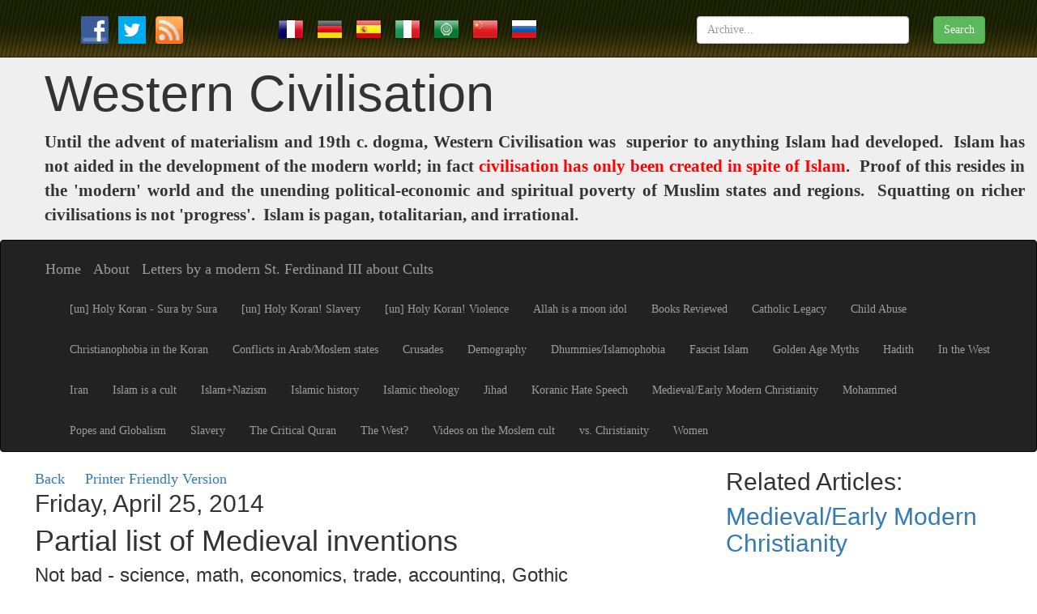

--- FILE ---
content_type: text/html; charset=utf-8
request_url: https://western-civilisation.com/article/2267/55/MedievalEarly_Modern_Christianity/Partial_list_of_Medieval_inventions
body_size: 74908
content:


<!DOCTYPE html PUBLIC "-//W3C//DTD XHTML 1.0 Transitional//EN" "https://www.w3.org/TR/xhtml1/DTD/xhtml1-transitional.dtd">

<html xmlns="https://www.w3.org/1999/xhtml" >
<head><meta charset="utf-8" /><meta http-equiv="X-UA-Compatible" content="IE=edge" /><meta name="viewport" content="width=device-width, initial-scale=1" />
    <!-- The above 3 meta tags *must* come first in the head; any other head content must come *after* these tags -->
    
    <meta name="description" /><meta name="author" /><link rel="icon" href="../../../../images/favicon.ico" /><title>
	Western Civilisation :: Defend Western Civilisation and Reject Islam. Islam and the Western Heritage have nothing in common.
</title>
    
    <!-- core CSS -->
    <!-- <link href="../../../../CSS/bootstrap.min.css" rel="stylesheet" /> -->
    <style type="text/css">
        html{font-family:sans-serif;-webkit-text-size-adjust:100%;-ms-text-size-adjust:100%}body{margin:0}article,aside,details,figcaption,figure,footer,header,hgroup,main,menu,nav,section,summary{display:block}audio,canvas,progress,video{display:inline-block;vertical-align:baseline}audio:not([controls]){display:none;height:0}[hidden],template{display:none}a{background-color:transparent}a:active,a:hover{outline:0}abbr[title]{border-bottom:1px dotted}b,strong{font-weight:700}dfn{font-style:italic}h1{margin:.67em 0;font-size:2em}mark{color:#000;background:#ff0}small{font-size:80%}sub,sup{position:relative;font-size:75%;line-height:0;vertical-align:baseline}sup{top:-.5em}sub{bottom:-.25em}img{border:0}svg:not(:root){overflow:hidden}figure{margin:1em 40px}hr{height:0;-webkit-box-sizing:content-box;-moz-box-sizing:content-box;box-sizing:content-box}pre{overflow:auto}code,kbd,pre,samp{font-family:monospace,monospace;font-size:1em}button,input,optgroup,select,textarea{margin:0;font:inherit;color:inherit}button{overflow:visible}button,select{text-transform:none}button,html input[type=button],input[type=reset],input[type=submit]{-webkit-appearance:button;cursor:pointer}button[disabled],html input[disabled]{cursor:default}button::-moz-focus-inner,input::-moz-focus-inner{padding:0;border:0}input{line-height:normal}input[type=checkbox],input[type=radio]{-webkit-box-sizing:border-box;-moz-box-sizing:border-box;box-sizing:border-box;padding:0}input[type=number]::-webkit-inner-spin-button,input[type=number]::-webkit-outer-spin-button{height:auto}input[type=search]{-webkit-box-sizing:content-box;-moz-box-sizing:content-box;box-sizing:content-box;-webkit-appearance:textfield}input[type=search]::-webkit-search-cancel-button,input[type=search]::-webkit-search-decoration{-webkit-appearance:none}fieldset{padding:.35em .625em .75em;margin:0 2px;border:1px solid silver}legend{padding:0;border:0}textarea{overflow:auto}optgroup{font-weight:700}table{border-spacing:0;border-collapse:collapse}td,th{padding:0}/*! Source: https://github.com/h5bp/html5-boilerplate/blob/master/src/css/main.css */@media print{*,:after,:before{color:#000!important;text-shadow:none!important;background:0 0!important;-webkit-box-shadow:none!important;box-shadow:none!important}a,a:visited{text-decoration:underline}a[href]:after{content:" (" attr(href) ")"}abbr[title]:after{content:" (" attr(title) ")"}a[href^="javascript:"]:after,a[href^="#"]:after{content:""}blockquote,pre{border:1px solid #999;page-break-inside:avoid}thead{display:table-header-group}img,tr{page-break-inside:avoid}img{max-width:100%!important}h2,h3,p{orphans:3;widows:3}h2,h3{page-break-after:avoid}select{background:#fff!important}.navbar{display:none}.btn>.caret,.dropup>.btn>.caret{border-top-color:#000!important}.label{border:1px solid #000}.table{border-collapse:collapse!important}.table td,.table th{background-color:#fff!important}.table-bordered td,.table-bordered th{border:1px solid #ddd!important}}@font-face{font-family:'Glyphicons Halflings';src:url(../fonts/glyphicons-halflings-regular.eot);src:url(../fonts/glyphicons-halflings-regular.eot?#iefix) format('embedded-opentype'),url(../fonts/glyphicons-halflings-regular.woff2) format('woff2'),url(../fonts/glyphicons-halflings-regular.woff) format('woff'),url(../fonts/glyphicons-halflings-regular.ttf) format('truetype'),url(../fonts/glyphicons-halflings-regular.svg#glyphicons_halflingsregular) format('svg')}.glyphicon{position:relative;top:1px;display:inline-block;font-family:'Glyphicons Halflings';font-style:normal;font-weight:400;line-height:1;-webkit-font-smoothing:antialiased;-moz-osx-font-smoothing:grayscale}.glyphicon-asterisk:before{content:"\2a"}.glyphicon-plus:before{content:"\2b"}.glyphicon-eur:before,.glyphicon-euro:before{content:"\20ac"}.glyphicon-minus:before{content:"\2212"}.glyphicon-cloud:before{content:"\2601"}.glyphicon-envelope:before{content:"\2709"}.glyphicon-pencil:before{content:"\270f"}.glyphicon-glass:before{content:"\e001"}.glyphicon-music:before{content:"\e002"}.glyphicon-search:before{content:"\e003"}.glyphicon-heart:before{content:"\e005"}.glyphicon-star:before{content:"\e006"}.glyphicon-star-empty:before{content:"\e007"}.glyphicon-user:before{content:"\e008"}.glyphicon-film:before{content:"\e009"}.glyphicon-th-large:before{content:"\e010"}.glyphicon-th:before{content:"\e011"}.glyphicon-th-list:before{content:"\e012"}.glyphicon-ok:before{content:"\e013"}.glyphicon-remove:before{content:"\e014"}.glyphicon-zoom-in:before{content:"\e015"}.glyphicon-zoom-out:before{content:"\e016"}.glyphicon-off:before{content:"\e017"}.glyphicon-signal:before{content:"\e018"}.glyphicon-cog:before{content:"\e019"}.glyphicon-trash:before{content:"\e020"}.glyphicon-home:before{content:"\e021"}.glyphicon-file:before{content:"\e022"}.glyphicon-time:before{content:"\e023"}.glyphicon-road:before{content:"\e024"}.glyphicon-download-alt:before{content:"\e025"}.glyphicon-download:before{content:"\e026"}.glyphicon-upload:before{content:"\e027"}.glyphicon-inbox:before{content:"\e028"}.glyphicon-play-circle:before{content:"\e029"}.glyphicon-repeat:before{content:"\e030"}.glyphicon-refresh:before{content:"\e031"}.glyphicon-list-alt:before{content:"\e032"}.glyphicon-lock:before{content:"\e033"}.glyphicon-flag:before{content:"\e034"}.glyphicon-headphones:before{content:"\e035"}.glyphicon-volume-off:before{content:"\e036"}.glyphicon-volume-down:before{content:"\e037"}.glyphicon-volume-up:before{content:"\e038"}.glyphicon-qrcode:before{content:"\e039"}.glyphicon-barcode:before{content:"\e040"}.glyphicon-tag:before{content:"\e041"}.glyphicon-tags:before{content:"\e042"}.glyphicon-book:before{content:"\e043"}.glyphicon-bookmark:before{content:"\e044"}.glyphicon-print:before{content:"\e045"}.glyphicon-camera:before{content:"\e046"}.glyphicon-font:before{content:"\e047"}.glyphicon-bold:before{content:"\e048"}.glyphicon-italic:before{content:"\e049"}.glyphicon-text-height:before{content:"\e050"}.glyphicon-text-width:before{content:"\e051"}.glyphicon-align-left:before{content:"\e052"}.glyphicon-align-center:before{content:"\e053"}.glyphicon-align-right:before{content:"\e054"}.glyphicon-align-justify:before{content:"\e055"}.glyphicon-list:before{content:"\e056"}.glyphicon-indent-left:before{content:"\e057"}.glyphicon-indent-right:before{content:"\e058"}.glyphicon-facetime-video:before{content:"\e059"}.glyphicon-picture:before{content:"\e060"}.glyphicon-map-marker:before{content:"\e062"}.glyphicon-adjust:before{content:"\e063"}.glyphicon-tint:before{content:"\e064"}.glyphicon-edit:before{content:"\e065"}.glyphicon-share:before{content:"\e066"}.glyphicon-check:before{content:"\e067"}.glyphicon-move:before{content:"\e068"}.glyphicon-step-backward:before{content:"\e069"}.glyphicon-fast-backward:before{content:"\e070"}.glyphicon-backward:before{content:"\e071"}.glyphicon-play:before{content:"\e072"}.glyphicon-pause:before{content:"\e073"}.glyphicon-stop:before{content:"\e074"}.glyphicon-forward:before{content:"\e075"}.glyphicon-fast-forward:before{content:"\e076"}.glyphicon-step-forward:before{content:"\e077"}.glyphicon-eject:before{content:"\e078"}.glyphicon-chevron-left:before{content:"\e079"}.glyphicon-chevron-right:before{content:"\e080"}.glyphicon-plus-sign:before{content:"\e081"}.glyphicon-minus-sign:before{content:"\e082"}.glyphicon-remove-sign:before{content:"\e083"}.glyphicon-ok-sign:before{content:"\e084"}.glyphicon-question-sign:before{content:"\e085"}.glyphicon-info-sign:before{content:"\e086"}.glyphicon-screenshot:before{content:"\e087"}.glyphicon-remove-circle:before{content:"\e088"}.glyphicon-ok-circle:before{content:"\e089"}.glyphicon-ban-circle:before{content:"\e090"}.glyphicon-arrow-left:before{content:"\e091"}.glyphicon-arrow-right:before{content:"\e092"}.glyphicon-arrow-up:before{content:"\e093"}.glyphicon-arrow-down:before{content:"\e094"}.glyphicon-share-alt:before{content:"\e095"}.glyphicon-resize-full:before{content:"\e096"}.glyphicon-resize-small:before{content:"\e097"}.glyphicon-exclamation-sign:before{content:"\e101"}.glyphicon-gift:before{content:"\e102"}.glyphicon-leaf:before{content:"\e103"}.glyphicon-fire:before{content:"\e104"}.glyphicon-eye-open:before{content:"\e105"}.glyphicon-eye-close:before{content:"\e106"}.glyphicon-warning-sign:before{content:"\e107"}.glyphicon-plane:before{content:"\e108"}.glyphicon-calendar:before{content:"\e109"}.glyphicon-random:before{content:"\e110"}.glyphicon-comment:before{content:"\e111"}.glyphicon-magnet:before{content:"\e112"}.glyphicon-chevron-up:before{content:"\e113"}.glyphicon-chevron-down:before{content:"\e114"}.glyphicon-retweet:before{content:"\e115"}.glyphicon-shopping-cart:before{content:"\e116"}.glyphicon-folder-close:before{content:"\e117"}.glyphicon-folder-open:before{content:"\e118"}.glyphicon-resize-vertical:before{content:"\e119"}.glyphicon-resize-horizontal:before{content:"\e120"}.glyphicon-hdd:before{content:"\e121"}.glyphicon-bullhorn:before{content:"\e122"}.glyphicon-bell:before{content:"\e123"}.glyphicon-certificate:before{content:"\e124"}.glyphicon-thumbs-up:before{content:"\e125"}.glyphicon-thumbs-down:before{content:"\e126"}.glyphicon-hand-right:before{content:"\e127"}.glyphicon-hand-left:before{content:"\e128"}.glyphicon-hand-up:before{content:"\e129"}.glyphicon-hand-down:before{content:"\e130"}.glyphicon-circle-arrow-right:before{content:"\e131"}.glyphicon-circle-arrow-left:before{content:"\e132"}.glyphicon-circle-arrow-up:before{content:"\e133"}.glyphicon-circle-arrow-down:before{content:"\e134"}.glyphicon-globe:before{content:"\e135"}.glyphicon-wrench:before{content:"\e136"}.glyphicon-tasks:before{content:"\e137"}.glyphicon-filter:before{content:"\e138"}.glyphicon-briefcase:before{content:"\e139"}.glyphicon-fullscreen:before{content:"\e140"}.glyphicon-dashboard:before{content:"\e141"}.glyphicon-paperclip:before{content:"\e142"}.glyphicon-heart-empty:before{content:"\e143"}.glyphicon-link:before{content:"\e144"}.glyphicon-phone:before{content:"\e145"}.glyphicon-pushpin:before{content:"\e146"}.glyphicon-usd:before{content:"\e148"}.glyphicon-gbp:before{content:"\e149"}.glyphicon-sort:before{content:"\e150"}.glyphicon-sort-by-alphabet:before{content:"\e151"}.glyphicon-sort-by-alphabet-alt:before{content:"\e152"}.glyphicon-sort-by-order:before{content:"\e153"}.glyphicon-sort-by-order-alt:before{content:"\e154"}.glyphicon-sort-by-attributes:before{content:"\e155"}.glyphicon-sort-by-attributes-alt:before{content:"\e156"}.glyphicon-unchecked:before{content:"\e157"}.glyphicon-expand:before{content:"\e158"}.glyphicon-collapse-down:before{content:"\e159"}.glyphicon-collapse-up:before{content:"\e160"}.glyphicon-log-in:before{content:"\e161"}.glyphicon-flash:before{content:"\e162"}.glyphicon-log-out:before{content:"\e163"}.glyphicon-new-window:before{content:"\e164"}.glyphicon-record:before{content:"\e165"}.glyphicon-save:before{content:"\e166"}.glyphicon-open:before{content:"\e167"}.glyphicon-saved:before{content:"\e168"}.glyphicon-import:before{content:"\e169"}.glyphicon-export:before{content:"\e170"}.glyphicon-send:before{content:"\e171"}.glyphicon-floppy-disk:before{content:"\e172"}.glyphicon-floppy-saved:before{content:"\e173"}.glyphicon-floppy-remove:before{content:"\e174"}.glyphicon-floppy-save:before{content:"\e175"}.glyphicon-floppy-open:before{content:"\e176"}.glyphicon-credit-card:before{content:"\e177"}.glyphicon-transfer:before{content:"\e178"}.glyphicon-cutlery:before{content:"\e179"}.glyphicon-header:before{content:"\e180"}.glyphicon-compressed:before{content:"\e181"}.glyphicon-earphone:before{content:"\e182"}.glyphicon-phone-alt:before{content:"\e183"}.glyphicon-tower:before{content:"\e184"}.glyphicon-stats:before{content:"\e185"}.glyphicon-sd-video:before{content:"\e186"}.glyphicon-hd-video:before{content:"\e187"}.glyphicon-subtitles:before{content:"\e188"}.glyphicon-sound-stereo:before{content:"\e189"}.glyphicon-sound-dolby:before{content:"\e190"}.glyphicon-sound-5-1:before{content:"\e191"}.glyphicon-sound-6-1:before{content:"\e192"}.glyphicon-sound-7-1:before{content:"\e193"}.glyphicon-copyright-mark:before{content:"\e194"}.glyphicon-registration-mark:before{content:"\e195"}.glyphicon-cloud-download:before{content:"\e197"}.glyphicon-cloud-upload:before{content:"\e198"}.glyphicon-tree-conifer:before{content:"\e199"}.glyphicon-tree-deciduous:before{content:"\e200"}.glyphicon-cd:before{content:"\e201"}.glyphicon-save-file:before{content:"\e202"}.glyphicon-open-file:before{content:"\e203"}.glyphicon-level-up:before{content:"\e204"}.glyphicon-copy:before{content:"\e205"}.glyphicon-paste:before{content:"\e206"}.glyphicon-alert:before{content:"\e209"}.glyphicon-equalizer:before{content:"\e210"}.glyphicon-king:before{content:"\e211"}.glyphicon-queen:before{content:"\e212"}.glyphicon-pawn:before{content:"\e213"}.glyphicon-bishop:before{content:"\e214"}.glyphicon-knight:before{content:"\e215"}.glyphicon-baby-formula:before{content:"\e216"}.glyphicon-tent:before{content:"\26fa"}.glyphicon-blackboard:before{content:"\e218"}.glyphicon-bed:before{content:"\e219"}.glyphicon-apple:before{content:"\f8ff"}.glyphicon-erase:before{content:"\e221"}.glyphicon-hourglass:before{content:"\231b"}.glyphicon-lamp:before{content:"\e223"}.glyphicon-duplicate:before{content:"\e224"}.glyphicon-piggy-bank:before{content:"\e225"}.glyphicon-scissors:before{content:"\e226"}.glyphicon-bitcoin:before{content:"\e227"}.glyphicon-btc:before{content:"\e227"}.glyphicon-xbt:before{content:"\e227"}.glyphicon-yen:before{content:"\00a5"}.glyphicon-jpy:before{content:"\00a5"}.glyphicon-ruble:before{content:"\20bd"}.glyphicon-rub:before{content:"\20bd"}.glyphicon-scale:before{content:"\e230"}.glyphicon-ice-lolly:before{content:"\e231"}.glyphicon-ice-lolly-tasted:before{content:"\e232"}.glyphicon-education:before{content:"\e233"}.glyphicon-option-horizontal:before{content:"\e234"}.glyphicon-option-vertical:before{content:"\e235"}.glyphicon-menu-hamburger:before{content:"\e236"}.glyphicon-modal-window:before{content:"\e237"}.glyphicon-oil:before{content:"\e238"}.glyphicon-grain:before{content:"\e239"}.glyphicon-sunglasses:before{content:"\e240"}.glyphicon-text-size:before{content:"\e241"}.glyphicon-text-color:before{content:"\e242"}.glyphicon-text-background:before{content:"\e243"}.glyphicon-object-align-top:before{content:"\e244"}.glyphicon-object-align-bottom:before{content:"\e245"}.glyphicon-object-align-horizontal:before{content:"\e246"}.glyphicon-object-align-left:before{content:"\e247"}.glyphicon-object-align-vertical:before{content:"\e248"}.glyphicon-object-align-right:before{content:"\e249"}.glyphicon-triangle-right:before{content:"\e250"}.glyphicon-triangle-left:before{content:"\e251"}.glyphicon-triangle-bottom:before{content:"\e252"}.glyphicon-triangle-top:before{content:"\e253"}.glyphicon-console:before{content:"\e254"}.glyphicon-superscript:before{content:"\e255"}.glyphicon-subscript:before{content:"\e256"}.glyphicon-menu-left:before{content:"\e257"}.glyphicon-menu-right:before{content:"\e258"}.glyphicon-menu-down:before{content:"\e259"}.glyphicon-menu-up:before{content:"\e260"}*{-webkit-box-sizing:border-box;-moz-box-sizing:border-box;box-sizing:border-box}:after,:before{-webkit-box-sizing:border-box;-moz-box-sizing:border-box;box-sizing:border-box}html{font-size:10px;-webkit-tap-highlight-color:rgba(0,0,0,0)}body{font-family:"Helvetica Neue",Helvetica,Arial,sans-serif;font-size:14px;line-height:1.42857143;color:#333;background-color:#fff}button,input,select,textarea{font-family:inherit;font-size:inherit;line-height:inherit}a{color:#337ab7;text-decoration:none}a:focus,a:hover{color:#23527c;text-decoration:underline}a:focus{outline:thin dotted;outline:5px auto -webkit-focus-ring-color;outline-offset:-2px}figure{margin:0}img{vertical-align:middle}.carousel-inner>.item>a>img,.carousel-inner>.item>img,.img-responsive,.thumbnail a>img,.thumbnail>img{display:block;max-width:100%;height:auto}.img-rounded{border-radius:6px}.img-thumbnail{display:inline-block;max-width:100%;height:auto;padding:4px;line-height:1.42857143;background-color:#fff;border:1px solid #ddd;border-radius:4px;-webkit-transition:all .2s ease-in-out;-o-transition:all .2s ease-in-out;transition:all .2s ease-in-out}.img-circle{border-radius:50%}hr{margin-top:20px;margin-bottom:20px;border:0;border-top:1px solid #eee}.sr-only{position:absolute;width:1px;height:1px;padding:0;margin:-1px;overflow:hidden;clip:rect(0,0,0,0);border:0}.sr-only-focusable:active,.sr-only-focusable:focus{position:static;width:auto;height:auto;margin:0;overflow:visible;clip:auto}[role=button]{cursor:pointer}.h1,.h2,.h3,.h4,.h5,.h6,h1,h2,h3,h4,h5,h6{font-family:inherit;font-weight:500;line-height:1.1;color:inherit}.h1 .small,.h1 small,.h2 .small,.h2 small,.h3 .small,.h3 small,.h4 .small,.h4 small,.h5 .small,.h5 small,.h6 .small,.h6 small,h1 .small,h1 small,h2 .small,h2 small,h3 .small,h3 small,h4 .small,h4 small,h5 .small,h5 small,h6 .small,h6 small{font-weight:400;line-height:1;color:#777}.h1,.h2,.h3,h1,h2,h3{margin-top:20px;margin-bottom:10px}.h1 .small,.h1 small,.h2 .small,.h2 small,.h3 .small,.h3 small,h1 .small,h1 small,h2 .small,h2 small,h3 .small,h3 small{font-size:65%}.h4,.h5,.h6,h4,h5,h6{margin-top:10px;margin-bottom:10px}.h4 .small,.h4 small,.h5 .small,.h5 small,.h6 .small,.h6 small,h4 .small,h4 small,h5 .small,h5 small,h6 .small,h6 small{font-size:75%}.h1,h1{font-size:36px}.h2,h2{font-size:30px}.h3,h3{font-size:24px}.h4,h4{font-size:18px}.h5,h5{font-size:14px}.h6,h6{font-size:12px}p{margin:0 0 10px}.lead{margin-bottom:20px;font-size:16px;font-weight:300;line-height:1.4}@media (min-width:768px){.lead{font-size:21px}}.small,small{font-size:85%}.mark,mark{padding:.2em;background-color:#fcf8e3}.text-left{text-align:left}.text-right{text-align:right}.text-center{text-align:center}.text-justify{text-align:justify}.text-nowrap{white-space:nowrap}.text-lowercase{text-transform:lowercase}.text-uppercase{text-transform:uppercase}.text-capitalize{text-transform:capitalize}.text-muted{color:#777}.text-primary{color:#337ab7}a.text-primary:hover{color:#286090}.text-success{color:#3c763d}a.text-success:hover{color:#2b542c}.text-info{color:#31708f}a.text-info:hover{color:#245269}.text-warning{color:#8a6d3b}a.text-warning:hover{color:#66512c}.text-danger{color:#a94442}a.text-danger:hover{color:#843534}.bg-primary{color:#fff;background-color:#337ab7}a.bg-primary:hover{background-color:#286090}.bg-success{background-color:#dff0d8}a.bg-success:hover{background-color:#c1e2b3}.bg-info{background-color:#d9edf7}a.bg-info:hover{background-color:#afd9ee}.bg-warning{background-color:#fcf8e3}a.bg-warning:hover{background-color:#f7ecb5}.bg-danger{background-color:#f2dede}a.bg-danger:hover{background-color:#e4b9b9}.page-header{padding-bottom:9px;margin:40px 0 20px;border-bottom:1px solid #eee}ol,ul{margin-top:0;margin-bottom:10px}ol ol,ol ul,ul ol,ul ul{margin-bottom:0}.list-unstyled{padding-left:0;list-style:none}.list-inline{padding-left:0;margin-left:-5px;list-style:none}.list-inline>li{display:inline-block;padding-right:5px;padding-left:5px}dl{margin-top:0;margin-bottom:20px}dd,dt{line-height:1.42857143}dt{font-weight:700}dd{margin-left:0}@media (min-width:768px){.dl-horizontal dt{float:left;width:160px;overflow:hidden;clear:left;text-align:right;text-overflow:ellipsis;white-space:nowrap}.dl-horizontal dd{margin-left:180px}}abbr[data-original-title],abbr[title]{cursor:help;border-bottom:1px dotted #777}.initialism{font-size:90%;text-transform:uppercase}blockquote{padding:10px 20px;margin:0 0 20px;font-size:17.5px;border-left:5px solid #eee}blockquote ol:last-child,blockquote p:last-child,blockquote ul:last-child{margin-bottom:0}blockquote .small,blockquote footer,blockquote small{display:block;font-size:80%;line-height:1.42857143;color:#777}blockquote .small:before,blockquote footer:before,blockquote small:before{content:'\2014 \00A0'}.blockquote-reverse,blockquote.pull-right{padding-right:15px;padding-left:0;text-align:right;border-right:5px solid #eee;border-left:0}.blockquote-reverse .small:before,.blockquote-reverse footer:before,.blockquote-reverse small:before,blockquote.pull-right .small:before,blockquote.pull-right footer:before,blockquote.pull-right small:before{content:''}.blockquote-reverse .small:after,.blockquote-reverse footer:after,.blockquote-reverse small:after,blockquote.pull-right .small:after,blockquote.pull-right footer:after,blockquote.pull-right small:after{content:'\00A0 \2014'}address{margin-bottom:20px;font-style:normal;line-height:1.42857143}code,kbd,pre,samp{font-family:Menlo,Monaco,Consolas,"Courier New",monospace}code{padding:2px 4px;font-size:90%;color:#c7254e;background-color:#f9f2f4;border-radius:4px}kbd{padding:2px 4px;font-size:90%;color:#fff;background-color:#333;border-radius:3px;-webkit-box-shadow:inset 0 -1px 0 rgba(0,0,0,.25);box-shadow:inset 0 -1px 0 rgba(0,0,0,.25)}kbd kbd{padding:0;font-size:100%;font-weight:700;-webkit-box-shadow:none;box-shadow:none}pre{display:block;padding:9.5px;margin:0 0 10px;font-size:13px;line-height:1.42857143;color:#333;word-break:break-all;word-wrap:break-word;background-color:#f5f5f5;border:1px solid #ccc;border-radius:4px}pre code{padding:0;font-size:inherit;color:inherit;white-space:pre-wrap;background-color:transparent;border-radius:0}.pre-scrollable{max-height:340px;overflow-y:scroll}.container{padding-right:15px;padding-left:15px;margin-right:auto;margin-left:auto}@media (min-width:768px){.container{width:750px}}@media (min-width:992px){.container{width:970px}}@media (min-width:1200px){.container{width:1170px}}.container-fluid{padding-right:15px;padding-left:15px;margin-right:auto;margin-left:auto}.row{margin-right:-15px;margin-left:-15px}.col-lg-1,.col-lg-10,.col-lg-11,.col-lg-12,.col-lg-2,.col-lg-3,.col-lg-4,.col-lg-5,.col-lg-6,.col-lg-7,.col-lg-8,.col-lg-9,.col-md-1,.col-md-10,.col-md-11,.col-md-12,.col-md-2,.col-md-3,.col-md-4,.col-md-5,.col-md-6,.col-md-7,.col-md-8,.col-md-9,.col-sm-1,.col-sm-10,.col-sm-11,.col-sm-12,.col-sm-2,.col-sm-3,.col-sm-4,.col-sm-5,.col-sm-6,.col-sm-7,.col-sm-8,.col-sm-9,.col-xs-1,.col-xs-10,.col-xs-11,.col-xs-12,.col-xs-2,.col-xs-3,.col-xs-4,.col-xs-5,.col-xs-6,.col-xs-7,.col-xs-8,.col-xs-9{position:relative;min-height:1px;padding-right:15px;padding-left:15px}.col-xs-1,.col-xs-10,.col-xs-11,.col-xs-12,.col-xs-2,.col-xs-3,.col-xs-4,.col-xs-5,.col-xs-6,.col-xs-7,.col-xs-8,.col-xs-9{float:left}.col-xs-12{width:100%}.col-xs-11{width:91.66666667%}.col-xs-10{width:83.33333333%}.col-xs-9{width:75%}.col-xs-8{width:66.66666667%}.col-xs-7{width:58.33333333%}.col-xs-6{width:50%}.col-xs-5{width:41.66666667%}.col-xs-4{width:33.33333333%}.col-xs-3{width:25%}.col-xs-2{width:16.66666667%}.col-xs-1{width:8.33333333%}.col-xs-pull-12{right:100%}.col-xs-pull-11{right:91.66666667%}.col-xs-pull-10{right:83.33333333%}.col-xs-pull-9{right:75%}.col-xs-pull-8{right:66.66666667%}.col-xs-pull-7{right:58.33333333%}.col-xs-pull-6{right:50%}.col-xs-pull-5{right:41.66666667%}.col-xs-pull-4{right:33.33333333%}.col-xs-pull-3{right:25%}.col-xs-pull-2{right:16.66666667%}.col-xs-pull-1{right:8.33333333%}.col-xs-pull-0{right:auto}.col-xs-push-12{left:100%}.col-xs-push-11{left:91.66666667%}.col-xs-push-10{left:83.33333333%}.col-xs-push-9{left:75%}.col-xs-push-8{left:66.66666667%}.col-xs-push-7{left:58.33333333%}.col-xs-push-6{left:50%}.col-xs-push-5{left:41.66666667%}.col-xs-push-4{left:33.33333333%}.col-xs-push-3{left:25%}.col-xs-push-2{left:16.66666667%}.col-xs-push-1{left:8.33333333%}.col-xs-push-0{left:auto}.col-xs-offset-12{margin-left:100%}.col-xs-offset-11{margin-left:91.66666667%}.col-xs-offset-10{margin-left:83.33333333%}.col-xs-offset-9{margin-left:75%}.col-xs-offset-8{margin-left:66.66666667%}.col-xs-offset-7{margin-left:58.33333333%}.col-xs-offset-6{margin-left:50%}.col-xs-offset-5{margin-left:41.66666667%}.col-xs-offset-4{margin-left:33.33333333%}.col-xs-offset-3{margin-left:25%}.col-xs-offset-2{margin-left:16.66666667%}.col-xs-offset-1{margin-left:8.33333333%}.col-xs-offset-0{margin-left:0}@media (min-width:768px){.col-sm-1,.col-sm-10,.col-sm-11,.col-sm-12,.col-sm-2,.col-sm-3,.col-sm-4,.col-sm-5,.col-sm-6,.col-sm-7,.col-sm-8,.col-sm-9{float:left}.col-sm-12{width:100%}.col-sm-11{width:91.66666667%}.col-sm-10{width:83.33333333%}.col-sm-9{width:75%}.col-sm-8{width:66.66666667%}.col-sm-7{width:58.33333333%}.col-sm-6{width:50%}.col-sm-5{width:41.66666667%}.col-sm-4{width:33.33333333%}.col-sm-3{width:25%}.col-sm-2{width:16.66666667%}.col-sm-1{width:8.33333333%}.col-sm-pull-12{right:100%}.col-sm-pull-11{right:91.66666667%}.col-sm-pull-10{right:83.33333333%}.col-sm-pull-9{right:75%}.col-sm-pull-8{right:66.66666667%}.col-sm-pull-7{right:58.33333333%}.col-sm-pull-6{right:50%}.col-sm-pull-5{right:41.66666667%}.col-sm-pull-4{right:33.33333333%}.col-sm-pull-3{right:25%}.col-sm-pull-2{right:16.66666667%}.col-sm-pull-1{right:8.33333333%}.col-sm-pull-0{right:auto}.col-sm-push-12{left:100%}.col-sm-push-11{left:91.66666667%}.col-sm-push-10{left:83.33333333%}.col-sm-push-9{left:75%}.col-sm-push-8{left:66.66666667%}.col-sm-push-7{left:58.33333333%}.col-sm-push-6{left:50%}.col-sm-push-5{left:41.66666667%}.col-sm-push-4{left:33.33333333%}.col-sm-push-3{left:25%}.col-sm-push-2{left:16.66666667%}.col-sm-push-1{left:8.33333333%}.col-sm-push-0{left:auto}.col-sm-offset-12{margin-left:100%}.col-sm-offset-11{margin-left:91.66666667%}.col-sm-offset-10{margin-left:83.33333333%}.col-sm-offset-9{margin-left:75%}.col-sm-offset-8{margin-left:66.66666667%}.col-sm-offset-7{margin-left:58.33333333%}.col-sm-offset-6{margin-left:50%}.col-sm-offset-5{margin-left:41.66666667%}.col-sm-offset-4{margin-left:33.33333333%}.col-sm-offset-3{margin-left:25%}.col-sm-offset-2{margin-left:16.66666667%}.col-sm-offset-1{margin-left:8.33333333%}.col-sm-offset-0{margin-left:0}}@media (min-width:992px){.col-md-1,.col-md-10,.col-md-11,.col-md-12,.col-md-2,.col-md-3,.col-md-4,.col-md-5,.col-md-6,.col-md-7,.col-md-8,.col-md-9{float:left}.col-md-12{width:100%}.col-md-11{width:91.66666667%}.col-md-10{width:83.33333333%}.col-md-9{width:75%}.col-md-8{width:66.66666667%}.col-md-7{width:58.33333333%}.col-md-6{width:50%}.col-md-5{width:41.66666667%}.col-md-4{width:33.33333333%}.col-md-3{width:25%}.col-md-2{width:16.66666667%}.col-md-1{width:8.33333333%}.col-md-pull-12{right:100%}.col-md-pull-11{right:91.66666667%}.col-md-pull-10{right:83.33333333%}.col-md-pull-9{right:75%}.col-md-pull-8{right:66.66666667%}.col-md-pull-7{right:58.33333333%}.col-md-pull-6{right:50%}.col-md-pull-5{right:41.66666667%}.col-md-pull-4{right:33.33333333%}.col-md-pull-3{right:25%}.col-md-pull-2{right:16.66666667%}.col-md-pull-1{right:8.33333333%}.col-md-pull-0{right:auto}.col-md-push-12{left:100%}.col-md-push-11{left:91.66666667%}.col-md-push-10{left:83.33333333%}.col-md-push-9{left:75%}.col-md-push-8{left:66.66666667%}.col-md-push-7{left:58.33333333%}.col-md-push-6{left:50%}.col-md-push-5{left:41.66666667%}.col-md-push-4{left:33.33333333%}.col-md-push-3{left:25%}.col-md-push-2{left:16.66666667%}.col-md-push-1{left:8.33333333%}.col-md-push-0{left:auto}.col-md-offset-12{margin-left:100%}.col-md-offset-11{margin-left:91.66666667%}.col-md-offset-10{margin-left:83.33333333%}.col-md-offset-9{margin-left:75%}.col-md-offset-8{margin-left:66.66666667%}.col-md-offset-7{margin-left:58.33333333%}.col-md-offset-6{margin-left:50%}.col-md-offset-5{margin-left:41.66666667%}.col-md-offset-4{margin-left:33.33333333%}.col-md-offset-3{margin-left:25%}.col-md-offset-2{margin-left:16.66666667%}.col-md-offset-1{margin-left:8.33333333%}.col-md-offset-0{margin-left:0}}@media (min-width:1200px){.col-lg-1,.col-lg-10,.col-lg-11,.col-lg-12,.col-lg-2,.col-lg-3,.col-lg-4,.col-lg-5,.col-lg-6,.col-lg-7,.col-lg-8,.col-lg-9{float:left}.col-lg-12{width:100%}.col-lg-11{width:91.66666667%}.col-lg-10{width:83.33333333%}.col-lg-9{width:75%}.col-lg-8{width:66.66666667%}.col-lg-7{width:58.33333333%}.col-lg-6{width:50%}.col-lg-5{width:41.66666667%}.col-lg-4{width:33.33333333%}.col-lg-3{width:25%}.col-lg-2{width:16.66666667%}.col-lg-1{width:8.33333333%}.col-lg-pull-12{right:100%}.col-lg-pull-11{right:91.66666667%}.col-lg-pull-10{right:83.33333333%}.col-lg-pull-9{right:75%}.col-lg-pull-8{right:66.66666667%}.col-lg-pull-7{right:58.33333333%}.col-lg-pull-6{right:50%}.col-lg-pull-5{right:41.66666667%}.col-lg-pull-4{right:33.33333333%}.col-lg-pull-3{right:25%}.col-lg-pull-2{right:16.66666667%}.col-lg-pull-1{right:8.33333333%}.col-lg-pull-0{right:auto}.col-lg-push-12{left:100%}.col-lg-push-11{left:91.66666667%}.col-lg-push-10{left:83.33333333%}.col-lg-push-9{left:75%}.col-lg-push-8{left:66.66666667%}.col-lg-push-7{left:58.33333333%}.col-lg-push-6{left:50%}.col-lg-push-5{left:41.66666667%}.col-lg-push-4{left:33.33333333%}.col-lg-push-3{left:25%}.col-lg-push-2{left:16.66666667%}.col-lg-push-1{left:8.33333333%}.col-lg-push-0{left:auto}.col-lg-offset-12{margin-left:100%}.col-lg-offset-11{margin-left:91.66666667%}.col-lg-offset-10{margin-left:83.33333333%}.col-lg-offset-9{margin-left:75%}.col-lg-offset-8{margin-left:66.66666667%}.col-lg-offset-7{margin-left:58.33333333%}.col-lg-offset-6{margin-left:50%}.col-lg-offset-5{margin-left:41.66666667%}.col-lg-offset-4{margin-left:33.33333333%}.col-lg-offset-3{margin-left:25%}.col-lg-offset-2{margin-left:16.66666667%}.col-lg-offset-1{margin-left:8.33333333%}.col-lg-offset-0{margin-left:0}}table{background-color:transparent}caption{padding-top:8px;padding-bottom:8px;color:#777;text-align:left}th{text-align:left}.table{width:100%;max-width:100%;margin-bottom:20px}.table>tbody>tr>td,.table>tbody>tr>th,.table>tfoot>tr>td,.table>tfoot>tr>th,.table>thead>tr>td,.table>thead>tr>th{padding:8px;line-height:1.42857143;vertical-align:top;border-top:1px solid #ddd}.table>thead>tr>th{vertical-align:bottom;border-bottom:2px solid #ddd}.table>caption+thead>tr:first-child>td,.table>caption+thead>tr:first-child>th,.table>colgroup+thead>tr:first-child>td,.table>colgroup+thead>tr:first-child>th,.table>thead:first-child>tr:first-child>td,.table>thead:first-child>tr:first-child>th{border-top:0}.table>tbody+tbody{border-top:2px solid #ddd}.table .table{background-color:#fff}.table-condensed>tbody>tr>td,.table-condensed>tbody>tr>th,.table-condensed>tfoot>tr>td,.table-condensed>tfoot>tr>th,.table-condensed>thead>tr>td,.table-condensed>thead>tr>th{padding:5px}.table-bordered{border:1px solid #ddd}.table-bordered>tbody>tr>td,.table-bordered>tbody>tr>th,.table-bordered>tfoot>tr>td,.table-bordered>tfoot>tr>th,.table-bordered>thead>tr>td,.table-bordered>thead>tr>th{border:1px solid #ddd}.table-bordered>thead>tr>td,.table-bordered>thead>tr>th{border-bottom-width:2px}.table-striped>tbody>tr:nth-of-type(odd){background-color:#f9f9f9}.table-hover>tbody>tr:hover{background-color:#f5f5f5}table col[class*=col-]{position:static;display:table-column;float:none}table td[class*=col-],table th[class*=col-]{position:static;display:table-cell;float:none}.table>tbody>tr.active>td,.table>tbody>tr.active>th,.table>tbody>tr>td.active,.table>tbody>tr>th.active,.table>tfoot>tr.active>td,.table>tfoot>tr.active>th,.table>tfoot>tr>td.active,.table>tfoot>tr>th.active,.table>thead>tr.active>td,.table>thead>tr.active>th,.table>thead>tr>td.active,.table>thead>tr>th.active{background-color:#f5f5f5}.table-hover>tbody>tr.active:hover>td,.table-hover>tbody>tr.active:hover>th,.table-hover>tbody>tr:hover>.active,.table-hover>tbody>tr>td.active:hover,.table-hover>tbody>tr>th.active:hover{background-color:#e8e8e8}.table>tbody>tr.success>td,.table>tbody>tr.success>th,.table>tbody>tr>td.success,.table>tbody>tr>th.success,.table>tfoot>tr.success>td,.table>tfoot>tr.success>th,.table>tfoot>tr>td.success,.table>tfoot>tr>th.success,.table>thead>tr.success>td,.table>thead>tr.success>th,.table>thead>tr>td.success,.table>thead>tr>th.success{background-color:#dff0d8}.table-hover>tbody>tr.success:hover>td,.table-hover>tbody>tr.success:hover>th,.table-hover>tbody>tr:hover>.success,.table-hover>tbody>tr>td.success:hover,.table-hover>tbody>tr>th.success:hover{background-color:#d0e9c6}.table>tbody>tr.info>td,.table>tbody>tr.info>th,.table>tbody>tr>td.info,.table>tbody>tr>th.info,.table>tfoot>tr.info>td,.table>tfoot>tr.info>th,.table>tfoot>tr>td.info,.table>tfoot>tr>th.info,.table>thead>tr.info>td,.table>thead>tr.info>th,.table>thead>tr>td.info,.table>thead>tr>th.info{background-color:#d9edf7}.table-hover>tbody>tr.info:hover>td,.table-hover>tbody>tr.info:hover>th,.table-hover>tbody>tr:hover>.info,.table-hover>tbody>tr>td.info:hover,.table-hover>tbody>tr>th.info:hover{background-color:#c4e3f3}.table>tbody>tr.warning>td,.table>tbody>tr.warning>th,.table>tbody>tr>td.warning,.table>tbody>tr>th.warning,.table>tfoot>tr.warning>td,.table>tfoot>tr.warning>th,.table>tfoot>tr>td.warning,.table>tfoot>tr>th.warning,.table>thead>tr.warning>td,.table>thead>tr.warning>th,.table>thead>tr>td.warning,.table>thead>tr>th.warning{background-color:#fcf8e3}.table-hover>tbody>tr.warning:hover>td,.table-hover>tbody>tr.warning:hover>th,.table-hover>tbody>tr:hover>.warning,.table-hover>tbody>tr>td.warning:hover,.table-hover>tbody>tr>th.warning:hover{background-color:#faf2cc}.table>tbody>tr.danger>td,.table>tbody>tr.danger>th,.table>tbody>tr>td.danger,.table>tbody>tr>th.danger,.table>tfoot>tr.danger>td,.table>tfoot>tr.danger>th,.table>tfoot>tr>td.danger,.table>tfoot>tr>th.danger,.table>thead>tr.danger>td,.table>thead>tr.danger>th,.table>thead>tr>td.danger,.table>thead>tr>th.danger{background-color:#f2dede}.table-hover>tbody>tr.danger:hover>td,.table-hover>tbody>tr.danger:hover>th,.table-hover>tbody>tr:hover>.danger,.table-hover>tbody>tr>td.danger:hover,.table-hover>tbody>tr>th.danger:hover{background-color:#ebcccc}.table-responsive{min-height:.01%;overflow-x:auto}@media screen and (max-width:767px){.table-responsive{width:100%;margin-bottom:15px;overflow-y:hidden;-ms-overflow-style:-ms-autohiding-scrollbar;border:1px solid #ddd}.table-responsive>.table{margin-bottom:0}.table-responsive>.table>tbody>tr>td,.table-responsive>.table>tbody>tr>th,.table-responsive>.table>tfoot>tr>td,.table-responsive>.table>tfoot>tr>th,.table-responsive>.table>thead>tr>td,.table-responsive>.table>thead>tr>th{white-space:nowrap}.table-responsive>.table-bordered{border:0}.table-responsive>.table-bordered>tbody>tr>td:first-child,.table-responsive>.table-bordered>tbody>tr>th:first-child,.table-responsive>.table-bordered>tfoot>tr>td:first-child,.table-responsive>.table-bordered>tfoot>tr>th:first-child,.table-responsive>.table-bordered>thead>tr>td:first-child,.table-responsive>.table-bordered>thead>tr>th:first-child{border-left:0}.table-responsive>.table-bordered>tbody>tr>td:last-child,.table-responsive>.table-bordered>tbody>tr>th:last-child,.table-responsive>.table-bordered>tfoot>tr>td:last-child,.table-responsive>.table-bordered>tfoot>tr>th:last-child,.table-responsive>.table-bordered>thead>tr>td:last-child,.table-responsive>.table-bordered>thead>tr>th:last-child{border-right:0}.table-responsive>.table-bordered>tbody>tr:last-child>td,.table-responsive>.table-bordered>tbody>tr:last-child>th,.table-responsive>.table-bordered>tfoot>tr:last-child>td,.table-responsive>.table-bordered>tfoot>tr:last-child>th{border-bottom:0}}fieldset{min-width:0;padding:0;margin:0;border:0}legend{display:block;width:100%;padding:0;margin-bottom:20px;font-size:21px;line-height:inherit;color:#333;border:0;border-bottom:1px solid #e5e5e5}label{display:inline-block;max-width:100%;margin-bottom:5px;font-weight:700}input[type=search]{-webkit-box-sizing:border-box;-moz-box-sizing:border-box;box-sizing:border-box}input[type=checkbox],input[type=radio]{margin:4px 0 0;margin-top:1px \9;line-height:normal}input[type=file]{display:block}input[type=range]{display:block;width:100%}select[multiple],select[size]{height:auto}input[type=file]:focus,input[type=checkbox]:focus,input[type=radio]:focus{outline:thin dotted;outline:5px auto -webkit-focus-ring-color;outline-offset:-2px}output{display:block;padding-top:7px;font-size:14px;line-height:1.42857143;color:#555}.form-control{display:block;width:100%;height:34px;padding:6px 12px;font-size:14px;line-height:1.42857143;color:#555;background-color:#fff;background-image:none;border:1px solid #ccc;border-radius:4px;-webkit-box-shadow:inset 0 1px 1px rgba(0,0,0,.075);box-shadow:inset 0 1px 1px rgba(0,0,0,.075);-webkit-transition:border-color ease-in-out .15s,-webkit-box-shadow ease-in-out .15s;-o-transition:border-color ease-in-out .15s,box-shadow ease-in-out .15s;transition:border-color ease-in-out .15s,box-shadow ease-in-out .15s}.form-control:focus{border-color:#66afe9;outline:0;-webkit-box-shadow:inset 0 1px 1px rgba(0,0,0,.075),0 0 8px rgba(102,175,233,.6);box-shadow:inset 0 1px 1px rgba(0,0,0,.075),0 0 8px rgba(102,175,233,.6)}.form-control::-moz-placeholder{color:#999;opacity:1}.form-control:-ms-input-placeholder{color:#999}.form-control::-webkit-input-placeholder{color:#999}.form-control[disabled],.form-control[readonly],fieldset[disabled] .form-control{background-color:#eee;opacity:1}.form-control[disabled],fieldset[disabled] .form-control{cursor:not-allowed}textarea.form-control{height:auto}input[type=search]{-webkit-appearance:none}@media screen and (-webkit-min-device-pixel-ratio:0){input[type=date],input[type=time],input[type=datetime-local],input[type=month]{line-height:34px}.input-group-sm input[type=date],.input-group-sm input[type=time],.input-group-sm input[type=datetime-local],.input-group-sm input[type=month],input[type=date].input-sm,input[type=time].input-sm,input[type=datetime-local].input-sm,input[type=month].input-sm{line-height:30px}.input-group-lg input[type=date],.input-group-lg input[type=time],.input-group-lg input[type=datetime-local],.input-group-lg input[type=month],input[type=date].input-lg,input[type=time].input-lg,input[type=datetime-local].input-lg,input[type=month].input-lg{line-height:46px}}.form-group{margin-bottom:15px}.checkbox,.radio{position:relative;display:block;margin-top:10px;margin-bottom:10px}.checkbox label,.radio label{min-height:20px;padding-left:20px;margin-bottom:0;font-weight:400;cursor:pointer}.checkbox input[type=checkbox],.checkbox-inline input[type=checkbox],.radio input[type=radio],.radio-inline input[type=radio]{position:absolute;margin-top:4px \9;margin-left:-20px}.checkbox+.checkbox,.radio+.radio{margin-top:-5px}.checkbox-inline,.radio-inline{position:relative;display:inline-block;padding-left:20px;margin-bottom:0;font-weight:400;vertical-align:middle;cursor:pointer}.checkbox-inline+.checkbox-inline,.radio-inline+.radio-inline{margin-top:0;margin-left:10px}fieldset[disabled] input[type=checkbox],fieldset[disabled] input[type=radio],input[type=checkbox].disabled,input[type=checkbox][disabled],input[type=radio].disabled,input[type=radio][disabled]{cursor:not-allowed}.checkbox-inline.disabled,.radio-inline.disabled,fieldset[disabled] .checkbox-inline,fieldset[disabled] .radio-inline{cursor:not-allowed}.checkbox.disabled label,.radio.disabled label,fieldset[disabled] .checkbox label,fieldset[disabled] .radio label{cursor:not-allowed}.form-control-static{min-height:34px;padding-top:7px;padding-bottom:7px;margin-bottom:0}.form-control-static.input-lg,.form-control-static.input-sm{padding-right:0;padding-left:0}.input-sm{height:30px;padding:5px 10px;font-size:12px;line-height:1.5;border-radius:3px}select.input-sm{height:30px;line-height:30px}select[multiple].input-sm,textarea.input-sm{height:auto}.form-group-sm .form-control{height:30px;padding:5px 10px;font-size:12px;line-height:1.5;border-radius:3px}select.form-group-sm .form-control{height:30px;line-height:30px}select[multiple].form-group-sm .form-control,textarea.form-group-sm .form-control{height:auto}.form-group-sm .form-control-static{height:30px;min-height:32px;padding:5px 10px;font-size:12px;line-height:1.5}.input-lg{height:46px;padding:10px 16px;font-size:18px;line-height:1.3333333;border-radius:6px}select.input-lg{height:46px;line-height:46px}select[multiple].input-lg,textarea.input-lg{height:auto}.form-group-lg .form-control{height:46px;padding:10px 16px;font-size:18px;line-height:1.3333333;border-radius:6px}select.form-group-lg .form-control{height:46px;line-height:46px}select[multiple].form-group-lg .form-control,textarea.form-group-lg .form-control{height:auto}.form-group-lg .form-control-static{height:46px;min-height:38px;padding:10px 16px;font-size:18px;line-height:1.3333333}.has-feedback{position:relative}.has-feedback .form-control{padding-right:42.5px}.form-control-feedback{position:absolute;top:0;right:0;z-index:2;display:block;width:34px;height:34px;line-height:34px;text-align:center;pointer-events:none}.input-lg+.form-control-feedback{width:46px;height:46px;line-height:46px}.input-sm+.form-control-feedback{width:30px;height:30px;line-height:30px}.has-success .checkbox,.has-success .checkbox-inline,.has-success .control-label,.has-success .help-block,.has-success .radio,.has-success .radio-inline,.has-success.checkbox label,.has-success.checkbox-inline label,.has-success.radio label,.has-success.radio-inline label{color:#3c763d}.has-success .form-control{border-color:#3c763d;-webkit-box-shadow:inset 0 1px 1px rgba(0,0,0,.075);box-shadow:inset 0 1px 1px rgba(0,0,0,.075)}.has-success .form-control:focus{border-color:#2b542c;-webkit-box-shadow:inset 0 1px 1px rgba(0,0,0,.075),0 0 6px #67b168;box-shadow:inset 0 1px 1px rgba(0,0,0,.075),0 0 6px #67b168}.has-success .input-group-addon{color:#3c763d;background-color:#dff0d8;border-color:#3c763d}.has-success .form-control-feedback{color:#3c763d}.has-warning .checkbox,.has-warning .checkbox-inline,.has-warning .control-label,.has-warning .help-block,.has-warning .radio,.has-warning .radio-inline,.has-warning.checkbox label,.has-warning.checkbox-inline label,.has-warning.radio label,.has-warning.radio-inline label{color:#8a6d3b}.has-warning .form-control{border-color:#8a6d3b;-webkit-box-shadow:inset 0 1px 1px rgba(0,0,0,.075);box-shadow:inset 0 1px 1px rgba(0,0,0,.075)}.has-warning .form-control:focus{border-color:#66512c;-webkit-box-shadow:inset 0 1px 1px rgba(0,0,0,.075),0 0 6px #c0a16b;box-shadow:inset 0 1px 1px rgba(0,0,0,.075),0 0 6px #c0a16b}.has-warning .input-group-addon{color:#8a6d3b;background-color:#fcf8e3;border-color:#8a6d3b}.has-warning .form-control-feedback{color:#8a6d3b}.has-error .checkbox,.has-error .checkbox-inline,.has-error .control-label,.has-error .help-block,.has-error .radio,.has-error .radio-inline,.has-error.checkbox label,.has-error.checkbox-inline label,.has-error.radio label,.has-error.radio-inline label{color:#a94442}.has-error .form-control{border-color:#a94442;-webkit-box-shadow:inset 0 1px 1px rgba(0,0,0,.075);box-shadow:inset 0 1px 1px rgba(0,0,0,.075)}.has-error .form-control:focus{border-color:#843534;-webkit-box-shadow:inset 0 1px 1px rgba(0,0,0,.075),0 0 6px #ce8483;box-shadow:inset 0 1px 1px rgba(0,0,0,.075),0 0 6px #ce8483}.has-error .input-group-addon{color:#a94442;background-color:#f2dede;border-color:#a94442}.has-error .form-control-feedback{color:#a94442}.has-feedback label~.form-control-feedback{top:25px}.has-feedback label.sr-only~.form-control-feedback{top:0}.help-block{display:block;margin-top:5px;margin-bottom:10px;color:#737373}@media (min-width:768px){.form-inline .form-group{display:inline-block;margin-bottom:0;vertical-align:middle}.form-inline .form-control{display:inline-block;width:auto;vertical-align:middle}.form-inline .form-control-static{display:inline-block}.form-inline .input-group{display:inline-table;vertical-align:middle}.form-inline .input-group .form-control,.form-inline .input-group .input-group-addon,.form-inline .input-group .input-group-btn{width:auto}.form-inline .input-group>.form-control{width:100%}.form-inline .control-label{margin-bottom:0;vertical-align:middle}.form-inline .checkbox,.form-inline .radio{display:inline-block;margin-top:0;margin-bottom:0;vertical-align:middle}.form-inline .checkbox label,.form-inline .radio label{padding-left:0}.form-inline .checkbox input[type=checkbox],.form-inline .radio input[type=radio]{position:relative;margin-left:0}.form-inline .has-feedback .form-control-feedback{top:0}}.form-horizontal .checkbox,.form-horizontal .checkbox-inline,.form-horizontal .radio,.form-horizontal .radio-inline{padding-top:7px;margin-top:0;margin-bottom:0}.form-horizontal .checkbox,.form-horizontal .radio{min-height:27px}.form-horizontal .form-group{margin-right:-15px;margin-left:-15px}@media (min-width:768px){.form-horizontal .control-label{padding-top:7px;margin-bottom:0;text-align:right}}.form-horizontal .has-feedback .form-control-feedback{right:15px}@media (min-width:768px){.form-horizontal .form-group-lg .control-label{padding-top:14.33px}}@media (min-width:768px){.form-horizontal .form-group-sm .control-label{padding-top:6px}}.btn{display:inline-block;padding:6px 12px;margin-bottom:0;font-size:14px;font-weight:400;line-height:1.42857143;text-align:center;white-space:nowrap;vertical-align:middle;-ms-touch-action:manipulation;touch-action:manipulation;cursor:pointer;-webkit-user-select:none;-moz-user-select:none;-ms-user-select:none;user-select:none;background-image:none;border:1px solid transparent;border-radius:4px}.btn.active.focus,.btn.active:focus,.btn.focus,.btn:active.focus,.btn:active:focus,.btn:focus{outline:thin dotted;outline:5px auto -webkit-focus-ring-color;outline-offset:-2px}.btn.focus,.btn:focus,.btn:hover{color:#333;text-decoration:none}.btn.active,.btn:active{background-image:none;outline:0;-webkit-box-shadow:inset 0 3px 5px rgba(0,0,0,.125);box-shadow:inset 0 3px 5px rgba(0,0,0,.125)}.btn.disabled,.btn[disabled],fieldset[disabled] .btn{pointer-events:none;cursor:not-allowed;filter:alpha(opacity=65);-webkit-box-shadow:none;box-shadow:none;opacity:.65}.btn-default{color:#333;background-color:#fff;border-color:#ccc}.btn-default.active,.btn-default.focus,.btn-default:active,.btn-default:focus,.btn-default:hover,.open>.dropdown-toggle.btn-default{color:#333;background-color:#e6e6e6;border-color:#adadad}.btn-default.active,.btn-default:active,.open>.dropdown-toggle.btn-default{background-image:none}.btn-default.disabled,.btn-default.disabled.active,.btn-default.disabled.focus,.btn-default.disabled:active,.btn-default.disabled:focus,.btn-default.disabled:hover,.btn-default[disabled],.btn-default[disabled].active,.btn-default[disabled].focus,.btn-default[disabled]:active,.btn-default[disabled]:focus,.btn-default[disabled]:hover,fieldset[disabled] .btn-default,fieldset[disabled] .btn-default.active,fieldset[disabled] .btn-default.focus,fieldset[disabled] .btn-default:active,fieldset[disabled] .btn-default:focus,fieldset[disabled] .btn-default:hover{background-color:#fff;border-color:#ccc}.btn-default .badge{color:#fff;background-color:#333}.btn-primary{color:#fff;background-color:#337ab7;border-color:#2e6da4}.btn-primary.active,.btn-primary.focus,.btn-primary:active,.btn-primary:focus,.btn-primary:hover,.open>.dropdown-toggle.btn-primary{color:#fff;background-color:#286090;border-color:#204d74}.btn-primary.active,.btn-primary:active,.open>.dropdown-toggle.btn-primary{background-image:none}.btn-primary.disabled,.btn-primary.disabled.active,.btn-primary.disabled.focus,.btn-primary.disabled:active,.btn-primary.disabled:focus,.btn-primary.disabled:hover,.btn-primary[disabled],.btn-primary[disabled].active,.btn-primary[disabled].focus,.btn-primary[disabled]:active,.btn-primary[disabled]:focus,.btn-primary[disabled]:hover,fieldset[disabled] .btn-primary,fieldset[disabled] .btn-primary.active,fieldset[disabled] .btn-primary.focus,fieldset[disabled] .btn-primary:active,fieldset[disabled] .btn-primary:focus,fieldset[disabled] .btn-primary:hover{background-color:#337ab7;border-color:#2e6da4}.btn-primary .badge{color:#337ab7;background-color:#fff}.btn-success{color:#fff;background-color:#5cb85c;border-color:#4cae4c}.btn-success.active,.btn-success.focus,.btn-success:active,.btn-success:focus,.btn-success:hover,.open>.dropdown-toggle.btn-success{color:#fff;background-color:#449d44;border-color:#398439}.btn-success.active,.btn-success:active,.open>.dropdown-toggle.btn-success{background-image:none}.btn-success.disabled,.btn-success.disabled.active,.btn-success.disabled.focus,.btn-success.disabled:active,.btn-success.disabled:focus,.btn-success.disabled:hover,.btn-success[disabled],.btn-success[disabled].active,.btn-success[disabled].focus,.btn-success[disabled]:active,.btn-success[disabled]:focus,.btn-success[disabled]:hover,fieldset[disabled] .btn-success,fieldset[disabled] .btn-success.active,fieldset[disabled] .btn-success.focus,fieldset[disabled] .btn-success:active,fieldset[disabled] .btn-success:focus,fieldset[disabled] .btn-success:hover{background-color:#5cb85c;border-color:#4cae4c}.btn-success .badge{color:#5cb85c;background-color:#fff}.btn-info{color:#fff;background-color:#5bc0de;border-color:#46b8da}.btn-info.active,.btn-info.focus,.btn-info:active,.btn-info:focus,.btn-info:hover,.open>.dropdown-toggle.btn-info{color:#fff;background-color:#31b0d5;border-color:#269abc}.btn-info.active,.btn-info:active,.open>.dropdown-toggle.btn-info{background-image:none}.btn-info.disabled,.btn-info.disabled.active,.btn-info.disabled.focus,.btn-info.disabled:active,.btn-info.disabled:focus,.btn-info.disabled:hover,.btn-info[disabled],.btn-info[disabled].active,.btn-info[disabled].focus,.btn-info[disabled]:active,.btn-info[disabled]:focus,.btn-info[disabled]:hover,fieldset[disabled] .btn-info,fieldset[disabled] .btn-info.active,fieldset[disabled] .btn-info.focus,fieldset[disabled] .btn-info:active,fieldset[disabled] .btn-info:focus,fieldset[disabled] .btn-info:hover{background-color:#5bc0de;border-color:#46b8da}.btn-info .badge{color:#5bc0de;background-color:#fff}.btn-warning{color:#fff;background-color:#f0ad4e;border-color:#eea236}.btn-warning.active,.btn-warning.focus,.btn-warning:active,.btn-warning:focus,.btn-warning:hover,.open>.dropdown-toggle.btn-warning{color:#fff;background-color:#ec971f;border-color:#d58512}.btn-warning.active,.btn-warning:active,.open>.dropdown-toggle.btn-warning{background-image:none}.btn-warning.disabled,.btn-warning.disabled.active,.btn-warning.disabled.focus,.btn-warning.disabled:active,.btn-warning.disabled:focus,.btn-warning.disabled:hover,.btn-warning[disabled],.btn-warning[disabled].active,.btn-warning[disabled].focus,.btn-warning[disabled]:active,.btn-warning[disabled]:focus,.btn-warning[disabled]:hover,fieldset[disabled] .btn-warning,fieldset[disabled] .btn-warning.active,fieldset[disabled] .btn-warning.focus,fieldset[disabled] .btn-warning:active,fieldset[disabled] .btn-warning:focus,fieldset[disabled] .btn-warning:hover{background-color:#f0ad4e;border-color:#eea236}.btn-warning .badge{color:#f0ad4e;background-color:#fff}.btn-danger{color:#fff;background-color:#d9534f;border-color:#d43f3a}.btn-danger.active,.btn-danger.focus,.btn-danger:active,.btn-danger:focus,.btn-danger:hover,.open>.dropdown-toggle.btn-danger{color:#fff;background-color:#c9302c;border-color:#ac2925}.btn-danger.active,.btn-danger:active,.open>.dropdown-toggle.btn-danger{background-image:none}.btn-danger.disabled,.btn-danger.disabled.active,.btn-danger.disabled.focus,.btn-danger.disabled:active,.btn-danger.disabled:focus,.btn-danger.disabled:hover,.btn-danger[disabled],.btn-danger[disabled].active,.btn-danger[disabled].focus,.btn-danger[disabled]:active,.btn-danger[disabled]:focus,.btn-danger[disabled]:hover,fieldset[disabled] .btn-danger,fieldset[disabled] .btn-danger.active,fieldset[disabled] .btn-danger.focus,fieldset[disabled] .btn-danger:active,fieldset[disabled] .btn-danger:focus,fieldset[disabled] .btn-danger:hover{background-color:#d9534f;border-color:#d43f3a}.btn-danger .badge{color:#d9534f;background-color:#fff}.btn-link{font-weight:400;color:#337ab7;border-radius:0}.btn-link,.btn-link.active,.btn-link:active,.btn-link[disabled],fieldset[disabled] .btn-link{background-color:transparent;-webkit-box-shadow:none;box-shadow:none}.btn-link,.btn-link:active,.btn-link:focus,.btn-link:hover{border-color:transparent}.btn-link:focus,.btn-link:hover{color:#23527c;text-decoration:underline;background-color:transparent}.btn-link[disabled]:focus,.btn-link[disabled]:hover,fieldset[disabled] .btn-link:focus,fieldset[disabled] .btn-link:hover{color:#777;text-decoration:none}.btn-group-lg>.btn,.btn-lg{padding:10px 16px;font-size:18px;line-height:1.3333333;border-radius:6px}.btn-group-sm>.btn,.btn-sm{padding:5px 10px;font-size:12px;line-height:1.5;border-radius:3px}.btn-group-xs>.btn,.btn-xs{padding:1px 5px;font-size:12px;line-height:1.5;border-radius:3px}.btn-block{display:block;width:100%}.btn-block+.btn-block{margin-top:5px}input[type=button].btn-block,input[type=reset].btn-block,input[type=submit].btn-block{width:100%}.fade{opacity:0;-webkit-transition:opacity .15s linear;-o-transition:opacity .15s linear;transition:opacity .15s linear}.fade.in{opacity:1}.collapse{display:none}.collapse.in{display:block}tr.collapse.in{display:table-row}tbody.collapse.in{display:table-row-group}.collapsing{position:relative;height:0;overflow:hidden;-webkit-transition-timing-function:ease;-o-transition-timing-function:ease;transition-timing-function:ease;-webkit-transition-duration:.35s;-o-transition-duration:.35s;transition-duration:.35s;-webkit-transition-property:height,visibility;-o-transition-property:height,visibility;transition-property:height,visibility}.caret{display:inline-block;width:0;height:0;margin-left:2px;vertical-align:middle;border-top:4px dashed;border-right:4px solid transparent;border-left:4px solid transparent}.dropdown,.dropup{position:relative}.dropdown-toggle:focus{outline:0}.dropdown-menu{position:absolute;top:100%;left:0;z-index:1000;display:none;float:left;min-width:160px;padding:5px 0;margin:2px 0 0;font-size:14px;text-align:left;list-style:none;background-color:#fff;-webkit-background-clip:padding-box;background-clip:padding-box;border:1px solid #ccc;border:1px solid rgba(0,0,0,.15);border-radius:4px;-webkit-box-shadow:0 6px 12px rgba(0,0,0,.175);box-shadow:0 6px 12px rgba(0,0,0,.175)}.dropdown-menu.pull-right{right:0;left:auto}.dropdown-menu .divider{height:1px;margin:9px 0;overflow:hidden;background-color:#e5e5e5}.dropdown-menu>li>a{display:block;padding:3px 20px;clear:both;font-weight:400;line-height:1.42857143;color:#333;white-space:nowrap}.dropdown-menu>li>a:focus,.dropdown-menu>li>a:hover{color:#262626;text-decoration:none;background-color:#f5f5f5}.dropdown-menu>.active>a,.dropdown-menu>.active>a:focus,.dropdown-menu>.active>a:hover{color:#fff;text-decoration:none;background-color:#337ab7;outline:0}.dropdown-menu>.disabled>a,.dropdown-menu>.disabled>a:focus,.dropdown-menu>.disabled>a:hover{color:#777}.dropdown-menu>.disabled>a:focus,.dropdown-menu>.disabled>a:hover{text-decoration:none;cursor:not-allowed;background-color:transparent;background-image:none;filter:progid:DXImageTransform.Microsoft.gradient(enabled=false)}.open>.dropdown-menu{display:block}.open>a{outline:0}.dropdown-menu-right{right:0;left:auto}.dropdown-menu-left{right:auto;left:0}.dropdown-header{display:block;padding:3px 20px;font-size:12px;line-height:1.42857143;color:#777;white-space:nowrap}.dropdown-backdrop{position:fixed;top:0;right:0;bottom:0;left:0;z-index:990}.pull-right>.dropdown-menu{right:0;left:auto}.dropup .caret,.navbar-fixed-bottom .dropdown .caret{content:"";border-top:0;border-bottom:4px solid}.dropup .dropdown-menu,.navbar-fixed-bottom .dropdown .dropdown-menu{top:auto;bottom:100%;margin-bottom:2px}@media (min-width:768px){.navbar-right .dropdown-menu{right:0;left:auto}.navbar-right .dropdown-menu-left{right:auto;left:0}}.btn-group,.btn-group-vertical{position:relative;display:inline-block;vertical-align:middle}.btn-group-vertical>.btn,.btn-group>.btn{position:relative;float:left}.btn-group-vertical>.btn.active,.btn-group-vertical>.btn:active,.btn-group-vertical>.btn:focus,.btn-group-vertical>.btn:hover,.btn-group>.btn.active,.btn-group>.btn:active,.btn-group>.btn:focus,.btn-group>.btn:hover{z-index:2}.btn-group .btn+.btn,.btn-group .btn+.btn-group,.btn-group .btn-group+.btn,.btn-group .btn-group+.btn-group{margin-left:-1px}.btn-toolbar{margin-left:-5px}.btn-toolbar .btn-group,.btn-toolbar .input-group{float:left}.btn-toolbar>.btn,.btn-toolbar>.btn-group,.btn-toolbar>.input-group{margin-left:5px}.btn-group>.btn:not(:first-child):not(:last-child):not(.dropdown-toggle){border-radius:0}.btn-group>.btn:first-child{margin-left:0}.btn-group>.btn:first-child:not(:last-child):not(.dropdown-toggle){border-top-right-radius:0;border-bottom-right-radius:0}.btn-group>.btn:last-child:not(:first-child),.btn-group>.dropdown-toggle:not(:first-child){border-top-left-radius:0;border-bottom-left-radius:0}.btn-group>.btn-group{float:left}.btn-group>.btn-group:not(:first-child):not(:last-child)>.btn{border-radius:0}.btn-group>.btn-group:first-child:not(:last-child)>.btn:last-child,.btn-group>.btn-group:first-child:not(:last-child)>.dropdown-toggle{border-top-right-radius:0;border-bottom-right-radius:0}.btn-group>.btn-group:last-child:not(:first-child)>.btn:first-child{border-top-left-radius:0;border-bottom-left-radius:0}.btn-group .dropdown-toggle:active,.btn-group.open .dropdown-toggle{outline:0}.btn-group>.btn+.dropdown-toggle{padding-right:8px;padding-left:8px}.btn-group>.btn-lg+.dropdown-toggle{padding-right:12px;padding-left:12px}.btn-group.open .dropdown-toggle{-webkit-box-shadow:inset 0 3px 5px rgba(0,0,0,.125);box-shadow:inset 0 3px 5px rgba(0,0,0,.125)}.btn-group.open .dropdown-toggle.btn-link{-webkit-box-shadow:none;box-shadow:none}.btn .caret{margin-left:0}.btn-lg .caret{border-width:5px 5px 0;border-bottom-width:0}.dropup .btn-lg .caret{border-width:0 5px 5px}.btn-group-vertical>.btn,.btn-group-vertical>.btn-group,.btn-group-vertical>.btn-group>.btn{display:block;float:none;width:100%;max-width:100%}.btn-group-vertical>.btn-group>.btn{float:none}.btn-group-vertical>.btn+.btn,.btn-group-vertical>.btn+.btn-group,.btn-group-vertical>.btn-group+.btn,.btn-group-vertical>.btn-group+.btn-group{margin-top:-1px;margin-left:0}.btn-group-vertical>.btn:not(:first-child):not(:last-child){border-radius:0}.btn-group-vertical>.btn:first-child:not(:last-child){border-top-right-radius:4px;border-bottom-right-radius:0;border-bottom-left-radius:0}.btn-group-vertical>.btn:last-child:not(:first-child){border-top-left-radius:0;border-top-right-radius:0;border-bottom-left-radius:4px}.btn-group-vertical>.btn-group:not(:first-child):not(:last-child)>.btn{border-radius:0}.btn-group-vertical>.btn-group:first-child:not(:last-child)>.btn:last-child,.btn-group-vertical>.btn-group:first-child:not(:last-child)>.dropdown-toggle{border-bottom-right-radius:0;border-bottom-left-radius:0}.btn-group-vertical>.btn-group:last-child:not(:first-child)>.btn:first-child{border-top-left-radius:0;border-top-right-radius:0}.btn-group-justified{display:table;width:100%;table-layout:fixed;border-collapse:separate}.btn-group-justified>.btn,.btn-group-justified>.btn-group{display:table-cell;float:none;width:1%}.btn-group-justified>.btn-group .btn{width:100%}.btn-group-justified>.btn-group .dropdown-menu{left:auto}[data-toggle=buttons]>.btn input[type=checkbox],[data-toggle=buttons]>.btn input[type=radio],[data-toggle=buttons]>.btn-group>.btn input[type=checkbox],[data-toggle=buttons]>.btn-group>.btn input[type=radio]{position:absolute;clip:rect(0,0,0,0);pointer-events:none}.input-group{position:relative;display:table;border-collapse:separate}.input-group[class*=col-]{float:none;padding-right:0;padding-left:0}.input-group .form-control{position:relative;z-index:2;float:left;width:100%;margin-bottom:0}.input-group-lg>.form-control,.input-group-lg>.input-group-addon,.input-group-lg>.input-group-btn>.btn{height:46px;padding:10px 16px;font-size:18px;line-height:1.3333333;border-radius:6px}select.input-group-lg>.form-control,select.input-group-lg>.input-group-addon,select.input-group-lg>.input-group-btn>.btn{height:46px;line-height:46px}select[multiple].input-group-lg>.form-control,select[multiple].input-group-lg>.input-group-addon,select[multiple].input-group-lg>.input-group-btn>.btn,textarea.input-group-lg>.form-control,textarea.input-group-lg>.input-group-addon,textarea.input-group-lg>.input-group-btn>.btn{height:auto}.input-group-sm>.form-control,.input-group-sm>.input-group-addon,.input-group-sm>.input-group-btn>.btn{height:30px;padding:5px 10px;font-size:12px;line-height:1.5;border-radius:3px}select.input-group-sm>.form-control,select.input-group-sm>.input-group-addon,select.input-group-sm>.input-group-btn>.btn{height:30px;line-height:30px}select[multiple].input-group-sm>.form-control,select[multiple].input-group-sm>.input-group-addon,select[multiple].input-group-sm>.input-group-btn>.btn,textarea.input-group-sm>.form-control,textarea.input-group-sm>.input-group-addon,textarea.input-group-sm>.input-group-btn>.btn{height:auto}.input-group .form-control,.input-group-addon,.input-group-btn{display:table-cell}.input-group .form-control:not(:first-child):not(:last-child),.input-group-addon:not(:first-child):not(:last-child),.input-group-btn:not(:first-child):not(:last-child){border-radius:0}.input-group-addon,.input-group-btn{width:1%;white-space:nowrap;vertical-align:middle}.input-group-addon{padding:6px 12px;font-size:14px;font-weight:400;line-height:1;color:#555;text-align:center;background-color:#eee;border:1px solid #ccc;border-radius:4px}.input-group-addon.input-sm{padding:5px 10px;font-size:12px;border-radius:3px}.input-group-addon.input-lg{padding:10px 16px;font-size:18px;border-radius:6px}.input-group-addon input[type=checkbox],.input-group-addon input[type=radio]{margin-top:0}.input-group .form-control:first-child,.input-group-addon:first-child,.input-group-btn:first-child>.btn,.input-group-btn:first-child>.btn-group>.btn,.input-group-btn:first-child>.dropdown-toggle,.input-group-btn:last-child>.btn-group:not(:last-child)>.btn,.input-group-btn:last-child>.btn:not(:last-child):not(.dropdown-toggle){border-top-right-radius:0;border-bottom-right-radius:0}.input-group-addon:first-child{border-right:0}.input-group .form-control:last-child,.input-group-addon:last-child,.input-group-btn:first-child>.btn-group:not(:first-child)>.btn,.input-group-btn:first-child>.btn:not(:first-child),.input-group-btn:last-child>.btn,.input-group-btn:last-child>.btn-group>.btn,.input-group-btn:last-child>.dropdown-toggle{border-top-left-radius:0;border-bottom-left-radius:0}.input-group-addon:last-child{border-left:0}.input-group-btn{position:relative;font-size:0;white-space:nowrap}.input-group-btn>.btn{position:relative}.input-group-btn>.btn+.btn{margin-left:-1px}.input-group-btn>.btn:active,.input-group-btn>.btn:focus,.input-group-btn>.btn:hover{z-index:2}.input-group-btn:first-child>.btn,.input-group-btn:first-child>.btn-group{margin-right:-1px}.input-group-btn:last-child>.btn,.input-group-btn:last-child>.btn-group{margin-left:-1px}.nav{padding-left:0;margin-bottom:0;list-style:none}.nav>li{position:relative;display:block}.nav>li>a{position:relative;display:block;padding:10px 15px}.nav>li>a:focus,.nav>li>a:hover{text-decoration:none;background-color:#eee}.nav>li.disabled>a{color:#777}.nav>li.disabled>a:focus,.nav>li.disabled>a:hover{color:#777;text-decoration:none;cursor:not-allowed;background-color:transparent}.nav .open>a,.nav .open>a:focus,.nav .open>a:hover{background-color:#eee;border-color:#337ab7}.nav .nav-divider{height:1px;margin:9px 0;overflow:hidden;background-color:#e5e5e5}.nav>li>a>img{max-width:none}.nav-tabs{border-bottom:1px solid #ddd}.nav-tabs>li{float:left;margin-bottom:-1px}.nav-tabs>li>a{margin-right:2px;line-height:1.42857143;border:1px solid transparent;border-radius:4px 4px 0 0}.nav-tabs>li>a:hover{border-color:#eee #eee #ddd}.nav-tabs>li.active>a,.nav-tabs>li.active>a:focus,.nav-tabs>li.active>a:hover{color:#555;cursor:default;background-color:#fff;border:1px solid #ddd;border-bottom-color:transparent}.nav-tabs.nav-justified{width:100%;border-bottom:0}.nav-tabs.nav-justified>li{float:none}.nav-tabs.nav-justified>li>a{margin-bottom:5px;text-align:center}.nav-tabs.nav-justified>.dropdown .dropdown-menu{top:auto;left:auto}@media (min-width:768px){.nav-tabs.nav-justified>li{display:table-cell;width:1%}.nav-tabs.nav-justified>li>a{margin-bottom:0}}.nav-tabs.nav-justified>li>a{margin-right:0;border-radius:4px}.nav-tabs.nav-justified>.active>a,.nav-tabs.nav-justified>.active>a:focus,.nav-tabs.nav-justified>.active>a:hover{border:1px solid #ddd}@media (min-width:768px){.nav-tabs.nav-justified>li>a{border-bottom:1px solid #ddd;border-radius:4px 4px 0 0}.nav-tabs.nav-justified>.active>a,.nav-tabs.nav-justified>.active>a:focus,.nav-tabs.nav-justified>.active>a:hover{border-bottom-color:#fff}}.nav-pills>li{float:left}.nav-pills>li>a{border-radius:4px}.nav-pills>li+li{margin-left:2px}.nav-pills>li.active>a,.nav-pills>li.active>a:focus,.nav-pills>li.active>a:hover{color:#fff;background-color:#337ab7}.nav-stacked>li{float:none}.nav-stacked>li+li{margin-top:2px;margin-left:0}.nav-justified{width:100%}.nav-justified>li{float:none}.nav-justified>li>a{margin-bottom:5px;text-align:center}.nav-justified>.dropdown .dropdown-menu{top:auto;left:auto}@media (min-width:768px){.nav-justified>li{display:table-cell;width:1%}.nav-justified>li>a{margin-bottom:0}}.nav-tabs-justified{border-bottom:0}.nav-tabs-justified>li>a{margin-right:0;border-radius:4px}.nav-tabs-justified>.active>a,.nav-tabs-justified>.active>a:focus,.nav-tabs-justified>.active>a:hover{border:1px solid #ddd}@media (min-width:768px){.nav-tabs-justified>li>a{border-bottom:1px solid #ddd;border-radius:4px 4px 0 0}.nav-tabs-justified>.active>a,.nav-tabs-justified>.active>a:focus,.nav-tabs-justified>.active>a:hover{border-bottom-color:#fff}}.tab-content>.tab-pane{display:none}.tab-content>.active{display:block}.nav-tabs .dropdown-menu{margin-top:-1px;border-top-left-radius:0;border-top-right-radius:0}.navbar{position:relative;min-height:50px;margin-bottom:20px;border:1px solid transparent}@media (min-width:768px){.navbar{border-radius:4px}}@media (min-width:768px){.navbar-header{float:left}}.navbar-collapse{padding-right:15px;padding-left:15px;overflow-x:visible;-webkit-overflow-scrolling:touch;border-top:1px solid transparent;-webkit-box-shadow:inset 0 1px 0 rgba(255,255,255,.1);box-shadow:inset 0 1px 0 rgba(255,255,255,.1)}.navbar-collapse.in{overflow-y:auto}@media (min-width:768px){.navbar-collapse{width:auto;border-top:0;-webkit-box-shadow:none;box-shadow:none}.navbar-collapse.collapse{display:block!important;height:auto!important;padding-bottom:0;overflow:visible!important}.navbar-collapse.in{overflow-y:visible}.navbar-fixed-bottom .navbar-collapse,.navbar-fixed-top .navbar-collapse,.navbar-static-top .navbar-collapse{padding-right:0;padding-left:0}}.navbar-fixed-bottom .navbar-collapse,.navbar-fixed-top .navbar-collapse{max-height:340px}@media (max-device-width:480px)and (orientation:landscape){.navbar-fixed-bottom .navbar-collapse,.navbar-fixed-top .navbar-collapse{max-height:200px}}.container-fluid>.navbar-collapse,.container-fluid>.navbar-header,.container>.navbar-collapse,.container>.navbar-header{margin-right:-15px;margin-left:-15px}@media (min-width:768px){.container-fluid>.navbar-collapse,.container-fluid>.navbar-header,.container>.navbar-collapse,.container>.navbar-header{margin-right:0;margin-left:0}}.navbar-static-top{z-index:1000;border-width:0 0 1px}@media (min-width:768px){.navbar-static-top{border-radius:0}}.navbar-fixed-bottom,.navbar-fixed-top{position:fixed;right:0;left:0;z-index:1030}@media (min-width:768px){.navbar-fixed-bottom,.navbar-fixed-top{border-radius:0}}.navbar-fixed-top{top:0;border-width:0 0 1px}.navbar-fixed-bottom{bottom:0;margin-bottom:0;border-width:1px 0 0}.navbar-brand{float:left;height:50px;padding:15px 15px;font-size:18px;line-height:20px}.navbar-brand:focus,.navbar-brand:hover{text-decoration:none}.navbar-brand>img{display:block}@media (min-width:768px){.navbar>.container .navbar-brand,.navbar>.container-fluid .navbar-brand{margin-left:-15px}}.navbar-toggle{position:relative;float:right;padding:9px 10px;margin-top:8px;margin-right:15px;margin-bottom:8px;background-color:transparent;background-image:none;border:1px solid transparent;border-radius:4px}.navbar-toggle:focus{outline:0}.navbar-toggle .icon-bar{display:block;width:22px;height:2px;border-radius:1px}.navbar-toggle .icon-bar+.icon-bar{margin-top:4px}@media (min-width:768px){.navbar-toggle{display:none}}.navbar-nav{margin:7.5px -15px}.navbar-nav>li>a{padding-top:10px;padding-bottom:10px;line-height:20px}@media (max-width:767px){.navbar-nav .open .dropdown-menu{position:static;float:none;width:auto;margin-top:0;background-color:transparent;border:0;-webkit-box-shadow:none;box-shadow:none}.navbar-nav .open .dropdown-menu .dropdown-header,.navbar-nav .open .dropdown-menu>li>a{padding:5px 15px 5px 25px}.navbar-nav .open .dropdown-menu>li>a{line-height:20px}.navbar-nav .open .dropdown-menu>li>a:focus,.navbar-nav .open .dropdown-menu>li>a:hover{background-image:none}}@media (min-width:768px){.navbar-nav{float:left;margin:0}.navbar-nav>li{float:left}.navbar-nav>li>a{padding-top:15px;padding-bottom:15px}}.navbar-form{padding:10px 15px;margin-top:8px;margin-right:-15px;margin-bottom:8px;margin-left:-15px;border-top:1px solid transparent;border-bottom:1px solid transparent;-webkit-box-shadow:inset 0 1px 0 rgba(255,255,255,.1),0 1px 0 rgba(255,255,255,.1);box-shadow:inset 0 1px 0 rgba(255,255,255,.1),0 1px 0 rgba(255,255,255,.1)}@media (min-width:768px){.navbar-form .form-group{display:inline-block;margin-bottom:0;vertical-align:middle}.navbar-form .form-control{display:inline-block;width:auto;vertical-align:middle}.navbar-form .form-control-static{display:inline-block}.navbar-form .input-group{display:inline-table;vertical-align:middle}.navbar-form .input-group .form-control,.navbar-form .input-group .input-group-addon,.navbar-form .input-group .input-group-btn{width:auto}.navbar-form .input-group>.form-control{width:100%}.navbar-form .control-label{margin-bottom:0;vertical-align:middle}.navbar-form .checkbox,.navbar-form .radio{display:inline-block;margin-top:0;margin-bottom:0;vertical-align:middle}.navbar-form .checkbox label,.navbar-form .radio label{padding-left:0}.navbar-form .checkbox input[type=checkbox],.navbar-form .radio input[type=radio]{position:relative;margin-left:0}.navbar-form .has-feedback .form-control-feedback{top:0}}@media (max-width:767px){.navbar-form .form-group{margin-bottom:5px}.navbar-form .form-group:last-child{margin-bottom:0}}@media (min-width:768px){.navbar-form{width:auto;padding-top:0;padding-bottom:0;margin-right:0;margin-left:0;border:0;-webkit-box-shadow:none;box-shadow:none}}.navbar-nav>li>.dropdown-menu{margin-top:0;border-top-left-radius:0;border-top-right-radius:0}.navbar-fixed-bottom .navbar-nav>li>.dropdown-menu{margin-bottom:0;border-top-left-radius:4px;border-top-right-radius:4px;border-bottom-right-radius:0;border-bottom-left-radius:0}.navbar-btn{margin-top:8px;margin-bottom:8px}.navbar-btn.btn-sm{margin-top:10px;margin-bottom:10px}.navbar-btn.btn-xs{margin-top:14px;margin-bottom:14px}.navbar-text{margin-top:15px;margin-bottom:15px}@media (min-width:768px){.navbar-text{float:left;margin-right:15px;margin-left:15px}}@media (min-width:768px){.navbar-left{float:left!important}.navbar-right{float:right!important;margin-right:-15px}.navbar-right~.navbar-right{margin-right:0}}.navbar-default{background-color:#f8f8f8;border-color:#e7e7e7}.navbar-default .navbar-brand{color:#777}.navbar-default .navbar-brand:focus,.navbar-default .navbar-brand:hover{color:#5e5e5e;background-color:transparent}.navbar-default .navbar-text{color:#777}.navbar-default .navbar-nav>li>a{color:#777}.navbar-default .navbar-nav>li>a:focus,.navbar-default .navbar-nav>li>a:hover{color:#333;background-color:transparent}.navbar-default .navbar-nav>.active>a,.navbar-default .navbar-nav>.active>a:focus,.navbar-default .navbar-nav>.active>a:hover{color:#555;background-color:#e7e7e7}.navbar-default .navbar-nav>.disabled>a,.navbar-default .navbar-nav>.disabled>a:focus,.navbar-default .navbar-nav>.disabled>a:hover{color:#ccc;background-color:transparent}.navbar-default .navbar-toggle{border-color:#ddd}.navbar-default .navbar-toggle:focus,.navbar-default .navbar-toggle:hover{background-color:#ddd}.navbar-default .navbar-toggle .icon-bar{background-color:#888}.navbar-default .navbar-collapse,.navbar-default .navbar-form{border-color:#e7e7e7}.navbar-default .navbar-nav>.open>a,.navbar-default .navbar-nav>.open>a:focus,.navbar-default .navbar-nav>.open>a:hover{color:#555;background-color:#e7e7e7}@media (max-width:767px){.navbar-default .navbar-nav .open .dropdown-menu>li>a{color:#777}.navbar-default .navbar-nav .open .dropdown-menu>li>a:focus,.navbar-default .navbar-nav .open .dropdown-menu>li>a:hover{color:#333;background-color:transparent}.navbar-default .navbar-nav .open .dropdown-menu>.active>a,.navbar-default .navbar-nav .open .dropdown-menu>.active>a:focus,.navbar-default .navbar-nav .open .dropdown-menu>.active>a:hover{color:#555;background-color:#e7e7e7}.navbar-default .navbar-nav .open .dropdown-menu>.disabled>a,.navbar-default .navbar-nav .open .dropdown-menu>.disabled>a:focus,.navbar-default .navbar-nav .open .dropdown-menu>.disabled>a:hover{color:#ccc;background-color:transparent}}.navbar-default .navbar-link{color:#777}.navbar-default .navbar-link:hover{color:#333}.navbar-default .btn-link{color:#777}.navbar-default .btn-link:focus,.navbar-default .btn-link:hover{color:#333}.navbar-default .btn-link[disabled]:focus,.navbar-default .btn-link[disabled]:hover,fieldset[disabled] .navbar-default .btn-link:focus,fieldset[disabled] .navbar-default .btn-link:hover{color:#ccc}.navbar-inverse{background-color:#222;border-color:#080808}.navbar-inverse .navbar-brand{color:#9d9d9d}.navbar-inverse .navbar-brand:focus,.navbar-inverse .navbar-brand:hover{color:#fff;background-color:transparent}.navbar-inverse .navbar-text{color:#9d9d9d}.navbar-inverse .navbar-nav>li>a{color:#9d9d9d}.navbar-inverse .navbar-nav>li>a:focus,.navbar-inverse .navbar-nav>li>a:hover{color:#fff;background-color:transparent}.navbar-inverse .navbar-nav>.active>a,.navbar-inverse .navbar-nav>.active>a:focus,.navbar-inverse .navbar-nav>.active>a:hover{color:#fff;background-color:#080808}.navbar-inverse .navbar-nav>.disabled>a,.navbar-inverse .navbar-nav>.disabled>a:focus,.navbar-inverse .navbar-nav>.disabled>a:hover{color:#444;background-color:transparent}.navbar-inverse .navbar-toggle{border-color:#333}.navbar-inverse .navbar-toggle:focus,.navbar-inverse .navbar-toggle:hover{background-color:#333}.navbar-inverse .navbar-toggle .icon-bar{background-color:#fff}.navbar-inverse .navbar-collapse,.navbar-inverse .navbar-form{border-color:#101010}.navbar-inverse .navbar-nav>.open>a,.navbar-inverse .navbar-nav>.open>a:focus,.navbar-inverse .navbar-nav>.open>a:hover{color:#fff;background-color:#080808}@media (max-width:767px){.navbar-inverse .navbar-nav .open .dropdown-menu>.dropdown-header{border-color:#080808}.navbar-inverse .navbar-nav .open .dropdown-menu .divider{background-color:#080808}.navbar-inverse .navbar-nav .open .dropdown-menu>li>a{color:#9d9d9d}.navbar-inverse .navbar-nav .open .dropdown-menu>li>a:focus,.navbar-inverse .navbar-nav .open .dropdown-menu>li>a:hover{color:#fff;background-color:transparent}.navbar-inverse .navbar-nav .open .dropdown-menu>.active>a,.navbar-inverse .navbar-nav .open .dropdown-menu>.active>a:focus,.navbar-inverse .navbar-nav .open .dropdown-menu>.active>a:hover{color:#fff;background-color:#080808}.navbar-inverse .navbar-nav .open .dropdown-menu>.disabled>a,.navbar-inverse .navbar-nav .open .dropdown-menu>.disabled>a:focus,.navbar-inverse .navbar-nav .open .dropdown-menu>.disabled>a:hover{color:#444;background-color:transparent}}.navbar-inverse .navbar-link{color:#9d9d9d}.navbar-inverse .navbar-link:hover{color:#fff}.navbar-inverse .btn-link{color:#9d9d9d}.navbar-inverse .btn-link:focus,.navbar-inverse .btn-link:hover{color:#fff}.navbar-inverse .btn-link[disabled]:focus,.navbar-inverse .btn-link[disabled]:hover,fieldset[disabled] .navbar-inverse .btn-link:focus,fieldset[disabled] .navbar-inverse .btn-link:hover{color:#444}.breadcrumb{padding:8px 15px;margin-bottom:20px;list-style:none;background-color:#f5f5f5;border-radius:4px}.breadcrumb>li{display:inline-block}.breadcrumb>li+li:before{padding:0 5px;color:#ccc;content:"/\00a0"}.breadcrumb>.active{color:#777}.pagination{display:inline-block;padding-left:0;margin:20px 0;border-radius:4px}.pagination>li{display:inline}.pagination>li>a,.pagination>li>span{position:relative;float:left;padding:6px 12px;margin-left:-1px;line-height:1.42857143;color:#337ab7;text-decoration:none;background-color:#fff;border:1px solid #ddd}.pagination>li:first-child>a,.pagination>li:first-child>span{margin-left:0;border-top-left-radius:4px;border-bottom-left-radius:4px}.pagination>li:last-child>a,.pagination>li:last-child>span{border-top-right-radius:4px;border-bottom-right-radius:4px}.pagination>li>a:focus,.pagination>li>a:hover,.pagination>li>span:focus,.pagination>li>span:hover{color:#23527c;background-color:#eee;border-color:#ddd}.pagination>.active>a,.pagination>.active>a:focus,.pagination>.active>a:hover,.pagination>.active>span,.pagination>.active>span:focus,.pagination>.active>span:hover{z-index:2;color:#fff;cursor:default;background-color:#337ab7;border-color:#337ab7}.pagination>.disabled>a,.pagination>.disabled>a:focus,.pagination>.disabled>a:hover,.pagination>.disabled>span,.pagination>.disabled>span:focus,.pagination>.disabled>span:hover{color:#777;cursor:not-allowed;background-color:#fff;border-color:#ddd}.pagination-lg>li>a,.pagination-lg>li>span{padding:10px 16px;font-size:18px}.pagination-lg>li:first-child>a,.pagination-lg>li:first-child>span{border-top-left-radius:6px;border-bottom-left-radius:6px}.pagination-lg>li:last-child>a,.pagination-lg>li:last-child>span{border-top-right-radius:6px;border-bottom-right-radius:6px}.pagination-sm>li>a,.pagination-sm>li>span{padding:5px 10px;font-size:12px}.pagination-sm>li:first-child>a,.pagination-sm>li:first-child>span{border-top-left-radius:3px;border-bottom-left-radius:3px}.pagination-sm>li:last-child>a,.pagination-sm>li:last-child>span{border-top-right-radius:3px;border-bottom-right-radius:3px}.pager{padding-left:0;margin:20px 0;text-align:center;list-style:none}.pager li{display:inline}.pager li>a,.pager li>span{display:inline-block;padding:5px 14px;background-color:#fff;border:1px solid #ddd;border-radius:15px}.pager li>a:focus,.pager li>a:hover{text-decoration:none;background-color:#eee}.pager .next>a,.pager .next>span{float:right}.pager .previous>a,.pager .previous>span{float:left}.pager .disabled>a,.pager .disabled>a:focus,.pager .disabled>a:hover,.pager .disabled>span{color:#777;cursor:not-allowed;background-color:#fff}.label{display:inline;padding:.2em .6em .3em;font-size:75%;font-weight:700;line-height:1;color:#fff;text-align:center;white-space:nowrap;vertical-align:baseline;border-radius:.25em}a.label:focus,a.label:hover{color:#fff;text-decoration:none;cursor:pointer}.label:empty{display:none}.btn .label{position:relative;top:-1px}.label-default{background-color:#777}.label-default[href]:focus,.label-default[href]:hover{background-color:#5e5e5e}.label-primary{background-color:#337ab7}.label-primary[href]:focus,.label-primary[href]:hover{background-color:#286090}.label-success{background-color:#5cb85c}.label-success[href]:focus,.label-success[href]:hover{background-color:#449d44}.label-info{background-color:#5bc0de}.label-info[href]:focus,.label-info[href]:hover{background-color:#31b0d5}.label-warning{background-color:#f0ad4e}.label-warning[href]:focus,.label-warning[href]:hover{background-color:#ec971f}.label-danger{background-color:#d9534f}.label-danger[href]:focus,.label-danger[href]:hover{background-color:#c9302c}.badge{display:inline-block;min-width:10px;padding:3px 7px;font-size:12px;font-weight:700;line-height:1;color:#fff;text-align:center;white-space:nowrap;vertical-align:baseline;background-color:#777;border-radius:10px}.badge:empty{display:none}.btn .badge{position:relative;top:-1px}.btn-group-xs>.btn .badge,.btn-xs .badge{top:0;padding:1px 5px}a.badge:focus,a.badge:hover{color:#fff;text-decoration:none;cursor:pointer}.list-group-item.active>.badge,.nav-pills>.active>a>.badge{color:#337ab7;background-color:#fff}.list-group-item>.badge{float:right}.list-group-item>.badge+.badge{margin-right:5px}.nav-pills>li>a>.badge{margin-left:3px}.jumbotron{padding:30px 15px;margin-bottom:30px;color:inherit;background-color:#eee}.jumbotron .h1,.jumbotron h1{color:inherit}.jumbotron p{margin-bottom:15px;font-size:21px;font-weight:200}.jumbotron>hr{border-top-color:#d5d5d5}.container .jumbotron,.container-fluid .jumbotron{border-radius:6px}.jumbotron .container{max-width:100%}@media screen and (min-width:768px){.jumbotron{padding:48px 0}.container .jumbotron,.container-fluid .jumbotron{padding-right:60px;padding-left:60px}.jumbotron .h1,.jumbotron h1{font-size:63px}}.thumbnail{display:block;padding:4px;margin-bottom:20px;line-height:1.42857143;background-color:#fff;border:1px solid #ddd;border-radius:4px;-webkit-transition:border .2s ease-in-out;-o-transition:border .2s ease-in-out;transition:border .2s ease-in-out}.thumbnail a>img,.thumbnail>img{margin-right:auto;margin-left:auto}a.thumbnail.active,a.thumbnail:focus,a.thumbnail:hover{border-color:#337ab7}.thumbnail .caption{padding:9px;color:#333}.alert{padding:15px;margin-bottom:20px;border:1px solid transparent;border-radius:4px}.alert h4{margin-top:0;color:inherit}.alert .alert-link{font-weight:700}.alert>p,.alert>ul{margin-bottom:0}.alert>p+p{margin-top:5px}.alert-dismissable,.alert-dismissible{padding-right:35px}.alert-dismissable .close,.alert-dismissible .close{position:relative;top:-2px;right:-21px;color:inherit}.alert-success{color:#3c763d;background-color:#dff0d8;border-color:#d6e9c6}.alert-success hr{border-top-color:#c9e2b3}.alert-success .alert-link{color:#2b542c}.alert-info{color:#31708f;background-color:#d9edf7;border-color:#bce8f1}.alert-info hr{border-top-color:#a6e1ec}.alert-info .alert-link{color:#245269}.alert-warning{color:#8a6d3b;background-color:#fcf8e3;border-color:#faebcc}.alert-warning hr{border-top-color:#f7e1b5}.alert-warning .alert-link{color:#66512c}.alert-danger{color:#a94442;background-color:#f2dede;border-color:#ebccd1}.alert-danger hr{border-top-color:#e4b9c0}.alert-danger .alert-link{color:#843534}@-webkit-keyframes progress-bar-stripes{from{background-position:40px 0}to{background-position:0 0}}@-o-keyframes progress-bar-stripes{from{background-position:40px 0}to{background-position:0 0}}@keyframes progress-bar-stripes{from{background-position:40px 0}to{background-position:0 0}}.progress{height:20px;margin-bottom:20px;overflow:hidden;background-color:#f5f5f5;border-radius:4px;-webkit-box-shadow:inset 0 1px 2px rgba(0,0,0,.1);box-shadow:inset 0 1px 2px rgba(0,0,0,.1)}.progress-bar{float:left;width:0;height:100%;font-size:12px;line-height:20px;color:#fff;text-align:center;background-color:#337ab7;-webkit-box-shadow:inset 0 -1px 0 rgba(0,0,0,.15);box-shadow:inset 0 -1px 0 rgba(0,0,0,.15);-webkit-transition:width .6s ease;-o-transition:width .6s ease;transition:width .6s ease}.progress-bar-striped,.progress-striped .progress-bar{background-image:-webkit-linear-gradient(45deg,rgba(255,255,255,.15) 25%,transparent 25%,transparent 50%,rgba(255,255,255,.15) 50%,rgba(255,255,255,.15) 75%,transparent 75%,transparent);background-image:-o-linear-gradient(45deg,rgba(255,255,255,.15) 25%,transparent 25%,transparent 50%,rgba(255,255,255,.15) 50%,rgba(255,255,255,.15) 75%,transparent 75%,transparent);background-image:linear-gradient(45deg,rgba(255,255,255,.15) 25%,transparent 25%,transparent 50%,rgba(255,255,255,.15) 50%,rgba(255,255,255,.15) 75%,transparent 75%,transparent);-webkit-background-size:40px 40px;background-size:40px 40px}.progress-bar.active,.progress.active .progress-bar{-webkit-animation:progress-bar-stripes 2s linear infinite;-o-animation:progress-bar-stripes 2s linear infinite;animation:progress-bar-stripes 2s linear infinite}.progress-bar-success{background-color:#5cb85c}.progress-striped .progress-bar-success{background-image:-webkit-linear-gradient(45deg,rgba(255,255,255,.15) 25%,transparent 25%,transparent 50%,rgba(255,255,255,.15) 50%,rgba(255,255,255,.15) 75%,transparent 75%,transparent);background-image:-o-linear-gradient(45deg,rgba(255,255,255,.15) 25%,transparent 25%,transparent 50%,rgba(255,255,255,.15) 50%,rgba(255,255,255,.15) 75%,transparent 75%,transparent);background-image:linear-gradient(45deg,rgba(255,255,255,.15) 25%,transparent 25%,transparent 50%,rgba(255,255,255,.15) 50%,rgba(255,255,255,.15) 75%,transparent 75%,transparent)}.progress-bar-info{background-color:#5bc0de}.progress-striped .progress-bar-info{background-image:-webkit-linear-gradient(45deg,rgba(255,255,255,.15) 25%,transparent 25%,transparent 50%,rgba(255,255,255,.15) 50%,rgba(255,255,255,.15) 75%,transparent 75%,transparent);background-image:-o-linear-gradient(45deg,rgba(255,255,255,.15) 25%,transparent 25%,transparent 50%,rgba(255,255,255,.15) 50%,rgba(255,255,255,.15) 75%,transparent 75%,transparent);background-image:linear-gradient(45deg,rgba(255,255,255,.15) 25%,transparent 25%,transparent 50%,rgba(255,255,255,.15) 50%,rgba(255,255,255,.15) 75%,transparent 75%,transparent)}.progress-bar-warning{background-color:#f0ad4e}.progress-striped .progress-bar-warning{background-image:-webkit-linear-gradient(45deg,rgba(255,255,255,.15) 25%,transparent 25%,transparent 50%,rgba(255,255,255,.15) 50%,rgba(255,255,255,.15) 75%,transparent 75%,transparent);background-image:-o-linear-gradient(45deg,rgba(255,255,255,.15) 25%,transparent 25%,transparent 50%,rgba(255,255,255,.15) 50%,rgba(255,255,255,.15) 75%,transparent 75%,transparent);background-image:linear-gradient(45deg,rgba(255,255,255,.15) 25%,transparent 25%,transparent 50%,rgba(255,255,255,.15) 50%,rgba(255,255,255,.15) 75%,transparent 75%,transparent)}.progress-bar-danger{background-color:#d9534f}.progress-striped .progress-bar-danger{background-image:-webkit-linear-gradient(45deg,rgba(255,255,255,.15) 25%,transparent 25%,transparent 50%,rgba(255,255,255,.15) 50%,rgba(255,255,255,.15) 75%,transparent 75%,transparent);background-image:-o-linear-gradient(45deg,rgba(255,255,255,.15) 25%,transparent 25%,transparent 50%,rgba(255,255,255,.15) 50%,rgba(255,255,255,.15) 75%,transparent 75%,transparent);background-image:linear-gradient(45deg,rgba(255,255,255,.15) 25%,transparent 25%,transparent 50%,rgba(255,255,255,.15) 50%,rgba(255,255,255,.15) 75%,transparent 75%,transparent)}.media{margin-top:15px}.media:first-child{margin-top:0}.media,.media-body{overflow:hidden;zoom:1}.media-body{width:10000px}.media-object{display:block}.media-right,.media>.pull-right{padding-left:10px}.media-left,.media>.pull-left{padding-right:10px}.media-body,.media-left,.media-right{display:table-cell;vertical-align:top}.media-middle{vertical-align:middle}.media-bottom{vertical-align:bottom}.media-heading{margin-top:0;margin-bottom:5px}.media-list{padding-left:0;list-style:none}.list-group{padding-left:0;margin-bottom:20px}.list-group-item{position:relative;display:block;padding:10px 15px;margin-bottom:-1px;background-color:#fff;border:1px solid #ddd}.list-group-item:first-child{border-top-left-radius:4px;border-top-right-radius:4px}.list-group-item:last-child{margin-bottom:0;border-bottom-right-radius:4px;border-bottom-left-radius:4px}a.list-group-item{color:#555}a.list-group-item .list-group-item-heading{color:#333}a.list-group-item:focus,a.list-group-item:hover{color:#555;text-decoration:none;background-color:#f5f5f5}.list-group-item.disabled,.list-group-item.disabled:focus,.list-group-item.disabled:hover{color:#777;cursor:not-allowed;background-color:#eee}.list-group-item.disabled .list-group-item-heading,.list-group-item.disabled:focus .list-group-item-heading,.list-group-item.disabled:hover .list-group-item-heading{color:inherit}.list-group-item.disabled .list-group-item-text,.list-group-item.disabled:focus .list-group-item-text,.list-group-item.disabled:hover .list-group-item-text{color:#777}.list-group-item.active,.list-group-item.active:focus,.list-group-item.active:hover{z-index:2;color:#fff;background-color:#337ab7;border-color:#337ab7}.list-group-item.active .list-group-item-heading,.list-group-item.active .list-group-item-heading>.small,.list-group-item.active .list-group-item-heading>small,.list-group-item.active:focus .list-group-item-heading,.list-group-item.active:focus .list-group-item-heading>.small,.list-group-item.active:focus .list-group-item-heading>small,.list-group-item.active:hover .list-group-item-heading,.list-group-item.active:hover .list-group-item-heading>.small,.list-group-item.active:hover .list-group-item-heading>small{color:inherit}.list-group-item.active .list-group-item-text,.list-group-item.active:focus .list-group-item-text,.list-group-item.active:hover .list-group-item-text{color:#c7ddef}.list-group-item-success{color:#3c763d;background-color:#dff0d8}a.list-group-item-success{color:#3c763d}a.list-group-item-success .list-group-item-heading{color:inherit}a.list-group-item-success:focus,a.list-group-item-success:hover{color:#3c763d;background-color:#d0e9c6}a.list-group-item-success.active,a.list-group-item-success.active:focus,a.list-group-item-success.active:hover{color:#fff;background-color:#3c763d;border-color:#3c763d}.list-group-item-info{color:#31708f;background-color:#d9edf7}a.list-group-item-info{color:#31708f}a.list-group-item-info .list-group-item-heading{color:inherit}a.list-group-item-info:focus,a.list-group-item-info:hover{color:#31708f;background-color:#c4e3f3}a.list-group-item-info.active,a.list-group-item-info.active:focus,a.list-group-item-info.active:hover{color:#fff;background-color:#31708f;border-color:#31708f}.list-group-item-warning{color:#8a6d3b;background-color:#fcf8e3}a.list-group-item-warning{color:#8a6d3b}a.list-group-item-warning .list-group-item-heading{color:inherit}a.list-group-item-warning:focus,a.list-group-item-warning:hover{color:#8a6d3b;background-color:#faf2cc}a.list-group-item-warning.active,a.list-group-item-warning.active:focus,a.list-group-item-warning.active:hover{color:#fff;background-color:#8a6d3b;border-color:#8a6d3b}.list-group-item-danger{color:#a94442;background-color:#f2dede}a.list-group-item-danger{color:#a94442}a.list-group-item-danger .list-group-item-heading{color:inherit}a.list-group-item-danger:focus,a.list-group-item-danger:hover{color:#a94442;background-color:#ebcccc}a.list-group-item-danger.active,a.list-group-item-danger.active:focus,a.list-group-item-danger.active:hover{color:#fff;background-color:#a94442;border-color:#a94442}.list-group-item-heading{margin-top:0;margin-bottom:5px}.list-group-item-text{margin-bottom:0;line-height:1.3}.panel{margin-bottom:20px;background-color:#fff;border:1px solid transparent;border-radius:4px;-webkit-box-shadow:0 1px 1px rgba(0,0,0,.05);box-shadow:0 1px 1px rgba(0,0,0,.05)}.panel-body{padding:15px}.panel-heading{padding:10px 15px;border-bottom:1px solid transparent;border-top-left-radius:3px;border-top-right-radius:3px}.panel-heading>.dropdown .dropdown-toggle{color:inherit}.panel-title{margin-top:0;margin-bottom:0;font-size:16px;color:inherit}.panel-title>.small,.panel-title>.small>a,.panel-title>a,.panel-title>small,.panel-title>small>a{color:inherit}.panel-footer{padding:10px 15px;background-color:#f5f5f5;border-top:1px solid #ddd;border-bottom-right-radius:3px;border-bottom-left-radius:3px}.panel>.list-group,.panel>.panel-collapse>.list-group{margin-bottom:0}.panel>.list-group .list-group-item,.panel>.panel-collapse>.list-group .list-group-item{border-width:1px 0;border-radius:0}.panel>.list-group:first-child .list-group-item:first-child,.panel>.panel-collapse>.list-group:first-child .list-group-item:first-child{border-top:0;border-top-left-radius:3px;border-top-right-radius:3px}.panel>.list-group:last-child .list-group-item:last-child,.panel>.panel-collapse>.list-group:last-child .list-group-item:last-child{border-bottom:0;border-bottom-right-radius:3px;border-bottom-left-radius:3px}.panel-heading+.list-group .list-group-item:first-child{border-top-width:0}.list-group+.panel-footer{border-top-width:0}.panel>.panel-collapse>.table,.panel>.table,.panel>.table-responsive>.table{margin-bottom:0}.panel>.panel-collapse>.table caption,.panel>.table caption,.panel>.table-responsive>.table caption{padding-right:15px;padding-left:15px}.panel>.table-responsive:first-child>.table:first-child,.panel>.table:first-child{border-top-left-radius:3px;border-top-right-radius:3px}.panel>.table-responsive:first-child>.table:first-child>tbody:first-child>tr:first-child,.panel>.table-responsive:first-child>.table:first-child>thead:first-child>tr:first-child,.panel>.table:first-child>tbody:first-child>tr:first-child,.panel>.table:first-child>thead:first-child>tr:first-child{border-top-left-radius:3px;border-top-right-radius:3px}.panel>.table-responsive:first-child>.table:first-child>tbody:first-child>tr:first-child td:first-child,.panel>.table-responsive:first-child>.table:first-child>tbody:first-child>tr:first-child th:first-child,.panel>.table-responsive:first-child>.table:first-child>thead:first-child>tr:first-child td:first-child,.panel>.table-responsive:first-child>.table:first-child>thead:first-child>tr:first-child th:first-child,.panel>.table:first-child>tbody:first-child>tr:first-child td:first-child,.panel>.table:first-child>tbody:first-child>tr:first-child th:first-child,.panel>.table:first-child>thead:first-child>tr:first-child td:first-child,.panel>.table:first-child>thead:first-child>tr:first-child th:first-child{border-top-left-radius:3px}.panel>.table-responsive:first-child>.table:first-child>tbody:first-child>tr:first-child td:last-child,.panel>.table-responsive:first-child>.table:first-child>tbody:first-child>tr:first-child th:last-child,.panel>.table-responsive:first-child>.table:first-child>thead:first-child>tr:first-child td:last-child,.panel>.table-responsive:first-child>.table:first-child>thead:first-child>tr:first-child th:last-child,.panel>.table:first-child>tbody:first-child>tr:first-child td:last-child,.panel>.table:first-child>tbody:first-child>tr:first-child th:last-child,.panel>.table:first-child>thead:first-child>tr:first-child td:last-child,.panel>.table:first-child>thead:first-child>tr:first-child th:last-child{border-top-right-radius:3px}.panel>.table-responsive:last-child>.table:last-child,.panel>.table:last-child{border-bottom-right-radius:3px;border-bottom-left-radius:3px}.panel>.table-responsive:last-child>.table:last-child>tbody:last-child>tr:last-child,.panel>.table-responsive:last-child>.table:last-child>tfoot:last-child>tr:last-child,.panel>.table:last-child>tbody:last-child>tr:last-child,.panel>.table:last-child>tfoot:last-child>tr:last-child{border-bottom-right-radius:3px;border-bottom-left-radius:3px}.panel>.table-responsive:last-child>.table:last-child>tbody:last-child>tr:last-child td:first-child,.panel>.table-responsive:last-child>.table:last-child>tbody:last-child>tr:last-child th:first-child,.panel>.table-responsive:last-child>.table:last-child>tfoot:last-child>tr:last-child td:first-child,.panel>.table-responsive:last-child>.table:last-child>tfoot:last-child>tr:last-child th:first-child,.panel>.table:last-child>tbody:last-child>tr:last-child td:first-child,.panel>.table:last-child>tbody:last-child>tr:last-child th:first-child,.panel>.table:last-child>tfoot:last-child>tr:last-child td:first-child,.panel>.table:last-child>tfoot:last-child>tr:last-child th:first-child{border-bottom-left-radius:3px}.panel>.table-responsive:last-child>.table:last-child>tbody:last-child>tr:last-child td:last-child,.panel>.table-responsive:last-child>.table:last-child>tbody:last-child>tr:last-child th:last-child,.panel>.table-responsive:last-child>.table:last-child>tfoot:last-child>tr:last-child td:last-child,.panel>.table-responsive:last-child>.table:last-child>tfoot:last-child>tr:last-child th:last-child,.panel>.table:last-child>tbody:last-child>tr:last-child td:last-child,.panel>.table:last-child>tbody:last-child>tr:last-child th:last-child,.panel>.table:last-child>tfoot:last-child>tr:last-child td:last-child,.panel>.table:last-child>tfoot:last-child>tr:last-child th:last-child{border-bottom-right-radius:3px}.panel>.panel-body+.table,.panel>.panel-body+.table-responsive,.panel>.table+.panel-body,.panel>.table-responsive+.panel-body{border-top:1px solid #ddd}.panel>.table>tbody:first-child>tr:first-child td,.panel>.table>tbody:first-child>tr:first-child th{border-top:0}.panel>.table-bordered,.panel>.table-responsive>.table-bordered{border:0}.panel>.table-bordered>tbody>tr>td:first-child,.panel>.table-bordered>tbody>tr>th:first-child,.panel>.table-bordered>tfoot>tr>td:first-child,.panel>.table-bordered>tfoot>tr>th:first-child,.panel>.table-bordered>thead>tr>td:first-child,.panel>.table-bordered>thead>tr>th:first-child,.panel>.table-responsive>.table-bordered>tbody>tr>td:first-child,.panel>.table-responsive>.table-bordered>tbody>tr>th:first-child,.panel>.table-responsive>.table-bordered>tfoot>tr>td:first-child,.panel>.table-responsive>.table-bordered>tfoot>tr>th:first-child,.panel>.table-responsive>.table-bordered>thead>tr>td:first-child,.panel>.table-responsive>.table-bordered>thead>tr>th:first-child{border-left:0}.panel>.table-bordered>tbody>tr>td:last-child,.panel>.table-bordered>tbody>tr>th:last-child,.panel>.table-bordered>tfoot>tr>td:last-child,.panel>.table-bordered>tfoot>tr>th:last-child,.panel>.table-bordered>thead>tr>td:last-child,.panel>.table-bordered>thead>tr>th:last-child,.panel>.table-responsive>.table-bordered>tbody>tr>td:last-child,.panel>.table-responsive>.table-bordered>tbody>tr>th:last-child,.panel>.table-responsive>.table-bordered>tfoot>tr>td:last-child,.panel>.table-responsive>.table-bordered>tfoot>tr>th:last-child,.panel>.table-responsive>.table-bordered>thead>tr>td:last-child,.panel>.table-responsive>.table-bordered>thead>tr>th:last-child{border-right:0}.panel>.table-bordered>tbody>tr:first-child>td,.panel>.table-bordered>tbody>tr:first-child>th,.panel>.table-bordered>thead>tr:first-child>td,.panel>.table-bordered>thead>tr:first-child>th,.panel>.table-responsive>.table-bordered>tbody>tr:first-child>td,.panel>.table-responsive>.table-bordered>tbody>tr:first-child>th,.panel>.table-responsive>.table-bordered>thead>tr:first-child>td,.panel>.table-responsive>.table-bordered>thead>tr:first-child>th{border-bottom:0}.panel>.table-bordered>tbody>tr:last-child>td,.panel>.table-bordered>tbody>tr:last-child>th,.panel>.table-bordered>tfoot>tr:last-child>td,.panel>.table-bordered>tfoot>tr:last-child>th,.panel>.table-responsive>.table-bordered>tbody>tr:last-child>td,.panel>.table-responsive>.table-bordered>tbody>tr:last-child>th,.panel>.table-responsive>.table-bordered>tfoot>tr:last-child>td,.panel>.table-responsive>.table-bordered>tfoot>tr:last-child>th{border-bottom:0}.panel>.table-responsive{margin-bottom:0;border:0}.panel-group{margin-bottom:20px}.panel-group .panel{margin-bottom:0;border-radius:4px}.panel-group .panel+.panel{margin-top:5px}.panel-group .panel-heading{border-bottom:0}.panel-group .panel-heading+.panel-collapse>.list-group,.panel-group .panel-heading+.panel-collapse>.panel-body{border-top:1px solid #ddd}.panel-group .panel-footer{border-top:0}.panel-group .panel-footer+.panel-collapse .panel-body{border-bottom:1px solid #ddd}.panel-default{border-color:#ddd}.panel-default>.panel-heading{color:#333;background-color:#f5f5f5;border-color:#ddd}.panel-default>.panel-heading+.panel-collapse>.panel-body{border-top-color:#ddd}.panel-default>.panel-heading .badge{color:#f5f5f5;background-color:#333}.panel-default>.panel-footer+.panel-collapse>.panel-body{border-bottom-color:#ddd}.panel-primary{border-color:#337ab7}.panel-primary>.panel-heading{color:#fff;background-color:#337ab7;border-color:#337ab7}.panel-primary>.panel-heading+.panel-collapse>.panel-body{border-top-color:#337ab7}.panel-primary>.panel-heading .badge{color:#337ab7;background-color:#fff}.panel-primary>.panel-footer+.panel-collapse>.panel-body{border-bottom-color:#337ab7}.panel-success{border-color:#d6e9c6}.panel-success>.panel-heading{color:#3c763d;background-color:#dff0d8;border-color:#d6e9c6}.panel-success>.panel-heading+.panel-collapse>.panel-body{border-top-color:#d6e9c6}.panel-success>.panel-heading .badge{color:#dff0d8;background-color:#3c763d}.panel-success>.panel-footer+.panel-collapse>.panel-body{border-bottom-color:#d6e9c6}.panel-info{border-color:#bce8f1}.panel-info>.panel-heading{color:#31708f;background-color:#d9edf7;border-color:#bce8f1}.panel-info>.panel-heading+.panel-collapse>.panel-body{border-top-color:#bce8f1}.panel-info>.panel-heading .badge{color:#d9edf7;background-color:#31708f}.panel-info>.panel-footer+.panel-collapse>.panel-body{border-bottom-color:#bce8f1}.panel-warning{border-color:#faebcc}.panel-warning>.panel-heading{color:#8a6d3b;background-color:#fcf8e3;border-color:#faebcc}.panel-warning>.panel-heading+.panel-collapse>.panel-body{border-top-color:#faebcc}.panel-warning>.panel-heading .badge{color:#fcf8e3;background-color:#8a6d3b}.panel-warning>.panel-footer+.panel-collapse>.panel-body{border-bottom-color:#faebcc}.panel-danger{border-color:#ebccd1}.panel-danger>.panel-heading{color:#a94442;background-color:#f2dede;border-color:#ebccd1}.panel-danger>.panel-heading+.panel-collapse>.panel-body{border-top-color:#ebccd1}.panel-danger>.panel-heading .badge{color:#f2dede;background-color:#a94442}.panel-danger>.panel-footer+.panel-collapse>.panel-body{border-bottom-color:#ebccd1}.embed-responsive{position:relative;display:block;height:0;padding:0;overflow:hidden}.embed-responsive .embed-responsive-item,.embed-responsive embed,.embed-responsive iframe,.embed-responsive object,.embed-responsive video{position:absolute;top:0;bottom:0;left:0;width:100%;height:100%;border:0}.embed-responsive-16by9{padding-bottom:56.25%}.embed-responsive-4by3{padding-bottom:75%}.well{min-height:20px;padding:19px;margin-bottom:20px;background-color:#f5f5f5;border:1px solid #e3e3e3;border-radius:4px;-webkit-box-shadow:inset 0 1px 1px rgba(0,0,0,.05);box-shadow:inset 0 1px 1px rgba(0,0,0,.05)}.well blockquote{border-color:#ddd;border-color:rgba(0,0,0,.15)}.well-lg{padding:24px;border-radius:6px}.well-sm{padding:9px;border-radius:3px}.close{float:right;font-size:21px;font-weight:700;line-height:1;color:#000;text-shadow:0 1px 0 #fff;filter:alpha(opacity=20);opacity:.2}.close:focus,.close:hover{color:#000;text-decoration:none;cursor:pointer;filter:alpha(opacity=50);opacity:.5}button.close{-webkit-appearance:none;padding:0;cursor:pointer;background:0 0;border:0}.modal-open{overflow:hidden}.modal{position:fixed;top:0;right:0;bottom:0;left:0;z-index:1050;display:none;overflow:hidden;-webkit-overflow-scrolling:touch;outline:0}.modal.fade .modal-dialog{-webkit-transition:-webkit-transform .3s ease-out;-o-transition:-o-transform .3s ease-out;transition:transform .3s ease-out;-webkit-transform:translate(0,-25%);-ms-transform:translate(0,-25%);-o-transform:translate(0,-25%);transform:translate(0,-25%)}.modal.in .modal-dialog{-webkit-transform:translate(0,0);-ms-transform:translate(0,0);-o-transform:translate(0,0);transform:translate(0,0)}.modal-open .modal{overflow-x:hidden;overflow-y:auto}.modal-dialog{position:relative;width:auto;margin:10px}.modal-content{position:relative;background-color:#fff;-webkit-background-clip:padding-box;background-clip:padding-box;border:1px solid #999;border:1px solid rgba(0,0,0,.2);border-radius:6px;outline:0;-webkit-box-shadow:0 3px 9px rgba(0,0,0,.5);box-shadow:0 3px 9px rgba(0,0,0,.5)}.modal-backdrop{position:fixed;top:0;right:0;bottom:0;left:0;z-index:1040;background-color:#000}.modal-backdrop.fade{filter:alpha(opacity=0);opacity:0}.modal-backdrop.in{filter:alpha(opacity=50);opacity:.5}.modal-header{min-height:16.43px;padding:15px;border-bottom:1px solid #e5e5e5}.modal-header .close{margin-top:-2px}.modal-title{margin:0;line-height:1.42857143}.modal-body{position:relative;padding:15px}.modal-footer{padding:15px;text-align:right;border-top:1px solid #e5e5e5}.modal-footer .btn+.btn{margin-bottom:0;margin-left:5px}.modal-footer .btn-group .btn+.btn{margin-left:-1px}.modal-footer .btn-block+.btn-block{margin-left:0}.modal-scrollbar-measure{position:absolute;top:-9999px;width:50px;height:50px;overflow:scroll}@media (min-width:768px){.modal-dialog{width:600px;margin:30px auto}.modal-content{-webkit-box-shadow:0 5px 15px rgba(0,0,0,.5);box-shadow:0 5px 15px rgba(0,0,0,.5)}.modal-sm{width:300px}}@media (min-width:992px){.modal-lg{width:900px}}.tooltip{position:absolute;z-index:1070;display:block;font-family:"Helvetica Neue",Helvetica,Arial,sans-serif;font-size:12px;font-weight:400;line-height:1.4;filter:alpha(opacity=0);opacity:0}.tooltip.in{filter:alpha(opacity=90);opacity:.9}.tooltip.top{padding:5px 0;margin-top:-3px}.tooltip.right{padding:0 5px;margin-left:3px}.tooltip.bottom{padding:5px 0;margin-top:3px}.tooltip.left{padding:0 5px;margin-left:-3px}.tooltip-inner{max-width:200px;padding:3px 8px;color:#fff;text-align:center;text-decoration:none;background-color:#000;border-radius:4px}.tooltip-arrow{position:absolute;width:0;height:0;border-color:transparent;border-style:solid}.tooltip.top .tooltip-arrow{bottom:0;left:50%;margin-left:-5px;border-width:5px 5px 0;border-top-color:#000}.tooltip.top-left .tooltip-arrow{right:5px;bottom:0;margin-bottom:-5px;border-width:5px 5px 0;border-top-color:#000}.tooltip.top-right .tooltip-arrow{bottom:0;left:5px;margin-bottom:-5px;border-width:5px 5px 0;border-top-color:#000}.tooltip.right .tooltip-arrow{top:50%;left:0;margin-top:-5px;border-width:5px 5px 5px 0;border-right-color:#000}.tooltip.left .tooltip-arrow{top:50%;right:0;margin-top:-5px;border-width:5px 0 5px 5px;border-left-color:#000}.tooltip.bottom .tooltip-arrow{top:0;left:50%;margin-left:-5px;border-width:0 5px 5px;border-bottom-color:#000}.tooltip.bottom-left .tooltip-arrow{top:0;right:5px;margin-top:-5px;border-width:0 5px 5px;border-bottom-color:#000}.tooltip.bottom-right .tooltip-arrow{top:0;left:5px;margin-top:-5px;border-width:0 5px 5px;border-bottom-color:#000}.popover{position:absolute;top:0;left:0;z-index:1060;display:none;max-width:276px;padding:1px;font-family:"Helvetica Neue",Helvetica,Arial,sans-serif;font-size:14px;font-weight:400;line-height:1.42857143;text-align:left;white-space:normal;background-color:#fff;-webkit-background-clip:padding-box;background-clip:padding-box;border:1px solid #ccc;border:1px solid rgba(0,0,0,.2);border-radius:6px;-webkit-box-shadow:0 5px 10px rgba(0,0,0,.2);box-shadow:0 5px 10px rgba(0,0,0,.2)}.popover.top{margin-top:-10px}.popover.right{margin-left:10px}.popover.bottom{margin-top:10px}.popover.left{margin-left:-10px}.popover-title{padding:8px 14px;margin:0;font-size:14px;background-color:#f7f7f7;border-bottom:1px solid #ebebeb;border-radius:5px 5px 0 0}.popover-content{padding:9px 14px}.popover>.arrow,.popover>.arrow:after{position:absolute;display:block;width:0;height:0;border-color:transparent;border-style:solid}.popover>.arrow{border-width:11px}.popover>.arrow:after{content:"";border-width:10px}.popover.top>.arrow{bottom:-11px;left:50%;margin-left:-11px;border-top-color:#999;border-top-color:rgba(0,0,0,.25);border-bottom-width:0}.popover.top>.arrow:after{bottom:1px;margin-left:-10px;content:" ";border-top-color:#fff;border-bottom-width:0}.popover.right>.arrow{top:50%;left:-11px;margin-top:-11px;border-right-color:#999;border-right-color:rgba(0,0,0,.25);border-left-width:0}.popover.right>.arrow:after{bottom:-10px;left:1px;content:" ";border-right-color:#fff;border-left-width:0}.popover.bottom>.arrow{top:-11px;left:50%;margin-left:-11px;border-top-width:0;border-bottom-color:#999;border-bottom-color:rgba(0,0,0,.25)}.popover.bottom>.arrow:after{top:1px;margin-left:-10px;content:" ";border-top-width:0;border-bottom-color:#fff}.popover.left>.arrow{top:50%;right:-11px;margin-top:-11px;border-right-width:0;border-left-color:#999;border-left-color:rgba(0,0,0,.25)}.popover.left>.arrow:after{right:1px;bottom:-10px;content:" ";border-right-width:0;border-left-color:#fff}.carousel{position:relative}.carousel-inner{position:relative;width:100%;overflow:hidden}.carousel-inner>.item{position:relative;display:none;-webkit-transition:.6s ease-in-out left;-o-transition:.6s ease-in-out left;transition:.6s ease-in-out left}.carousel-inner>.item>a>img,.carousel-inner>.item>img{line-height:1}@media all and (transform-3d),(-webkit-transform-3d){.carousel-inner>.item{-webkit-transition:-webkit-transform .6s ease-in-out;-o-transition:-o-transform .6s ease-in-out;transition:transform .6s ease-in-out;-webkit-backface-visibility:hidden;backface-visibility:hidden;-webkit-perspective:1000;perspective:1000}.carousel-inner>.item.active.right,.carousel-inner>.item.next{left:0;-webkit-transform:translate3d(100%,0,0);transform:translate3d(100%,0,0)}.carousel-inner>.item.active.left,.carousel-inner>.item.prev{left:0;-webkit-transform:translate3d(-100%,0,0);transform:translate3d(-100%,0,0)}.carousel-inner>.item.active,.carousel-inner>.item.next.left,.carousel-inner>.item.prev.right{left:0;-webkit-transform:translate3d(0,0,0);transform:translate3d(0,0,0)}}.carousel-inner>.active,.carousel-inner>.next,.carousel-inner>.prev{display:block}.carousel-inner>.active{left:0}.carousel-inner>.next,.carousel-inner>.prev{position:absolute;top:0;width:100%}.carousel-inner>.next{left:100%}.carousel-inner>.prev{left:-100%}.carousel-inner>.next.left,.carousel-inner>.prev.right{left:0}.carousel-inner>.active.left{left:-100%}.carousel-inner>.active.right{left:100%}.carousel-control{position:absolute;top:0;bottom:0;left:0;width:15%;font-size:20px;color:#fff;text-align:center;text-shadow:0 1px 2px rgba(0,0,0,.6);filter:alpha(opacity=50);opacity:.5}.carousel-control.left{background-image:-webkit-linear-gradient(left,rgba(0,0,0,.5) 0,rgba(0,0,0,.0001) 100%);background-image:-o-linear-gradient(left,rgba(0,0,0,.5) 0,rgba(0,0,0,.0001) 100%);background-image:-webkit-gradient(linear,left top,right top,from(rgba(0,0,0,.5)),to(rgba(0,0,0,.0001)));background-image:linear-gradient(to right,rgba(0,0,0,.5) 0,rgba(0,0,0,.0001) 100%);filter:progid:DXImageTransform.Microsoft.gradient(startColorstr='#80000000', endColorstr='#00000000', GradientType=1);background-repeat:repeat-x}.carousel-control.right{right:0;left:auto;background-image:-webkit-linear-gradient(left,rgba(0,0,0,.0001) 0,rgba(0,0,0,.5) 100%);background-image:-o-linear-gradient(left,rgba(0,0,0,.0001) 0,rgba(0,0,0,.5) 100%);background-image:-webkit-gradient(linear,left top,right top,from(rgba(0,0,0,.0001)),to(rgba(0,0,0,.5)));background-image:linear-gradient(to right,rgba(0,0,0,.0001) 0,rgba(0,0,0,.5) 100%);filter:progid:DXImageTransform.Microsoft.gradient(startColorstr='#00000000', endColorstr='#80000000', GradientType=1);background-repeat:repeat-x}.carousel-control:focus,.carousel-control:hover{color:#fff;text-decoration:none;filter:alpha(opacity=90);outline:0;opacity:.9}.carousel-control .glyphicon-chevron-left,.carousel-control .glyphicon-chevron-right,.carousel-control .icon-next,.carousel-control .icon-prev{position:absolute;top:50%;z-index:5;display:inline-block}.carousel-control .glyphicon-chevron-left,.carousel-control .icon-prev{left:50%;margin-left:-10px}.carousel-control .glyphicon-chevron-right,.carousel-control .icon-next{right:50%;margin-right:-10px}.carousel-control .icon-next,.carousel-control .icon-prev{width:20px;height:20px;margin-top:-10px;font-family:serif;line-height:1}.carousel-control .icon-prev:before{content:'\2039'}.carousel-control .icon-next:before{content:'\203a'}.carousel-indicators{position:absolute;bottom:10px;left:50%;z-index:15;width:60%;padding-left:0;margin-left:-30%;text-align:center;list-style:none}.carousel-indicators li{display:inline-block;width:10px;height:10px;margin:1px;text-indent:-999px;cursor:pointer;background-color:#000 \9;background-color:rgba(0,0,0,0);border:1px solid #fff;border-radius:10px}.carousel-indicators .active{width:12px;height:12px;margin:0;background-color:#fff}.carousel-caption{position:absolute;right:15%;bottom:20px;left:15%;z-index:10;padding-top:20px;padding-bottom:20px;color:#fff;text-align:center;text-shadow:0 1px 2px rgba(0,0,0,.6)}.carousel-caption .btn{text-shadow:none}@media screen and (min-width:768px){.carousel-control .glyphicon-chevron-left,.carousel-control .glyphicon-chevron-right,.carousel-control .icon-next,.carousel-control .icon-prev{width:30px;height:30px;margin-top:-15px;font-size:30px}.carousel-control .glyphicon-chevron-left,.carousel-control .icon-prev{margin-left:-15px}.carousel-control .glyphicon-chevron-right,.carousel-control .icon-next{margin-right:-15px}.carousel-caption{right:20%;left:20%;padding-bottom:30px}.carousel-indicators{bottom:20px}}.btn-group-vertical>.btn-group:after,.btn-group-vertical>.btn-group:before,.btn-toolbar:after,.btn-toolbar:before,.clearfix:after,.clearfix:before,.container-fluid:after,.container-fluid:before,.container:after,.container:before,.dl-horizontal dd:after,.dl-horizontal dd:before,.form-horizontal .form-group:after,.form-horizontal .form-group:before,.modal-footer:after,.modal-footer:before,.nav:after,.nav:before,.navbar-collapse:after,.navbar-collapse:before,.navbar-header:after,.navbar-header:before,.navbar:after,.navbar:before,.pager:after,.pager:before,.panel-body:after,.panel-body:before,.row:after,.row:before{display:table;content:" "}.btn-group-vertical>.btn-group:after,.btn-toolbar:after,.clearfix:after,.container-fluid:after,.container:after,.dl-horizontal dd:after,.form-horizontal .form-group:after,.modal-footer:after,.nav:after,.navbar-collapse:after,.navbar-header:after,.navbar:after,.pager:after,.panel-body:after,.row:after{clear:both}.center-block{display:block;margin-right:auto;margin-left:auto}.pull-right{float:right!important}.pull-left{float:left!important}.hide{display:none!important}.show{display:block!important}.invisible{visibility:hidden}.text-hide{font:0/0 a;color:transparent;text-shadow:none;background-color:transparent;border:0}.hidden{display:none!important}.affix{position:fixed}@-ms-viewport{width:device-width}.visible-lg,.visible-md,.visible-sm,.visible-xs{display:none!important}.visible-lg-block,.visible-lg-inline,.visible-lg-inline-block,.visible-md-block,.visible-md-inline,.visible-md-inline-block,.visible-sm-block,.visible-sm-inline,.visible-sm-inline-block,.visible-xs-block,.visible-xs-inline,.visible-xs-inline-block{display:none!important}@media (max-width:767px){.visible-xs{display:block!important}table.visible-xs{display:table}tr.visible-xs{display:table-row!important}td.visible-xs,th.visible-xs{display:table-cell!important}}@media (max-width:767px){.visible-xs-block{display:block!important}}@media (max-width:767px){.visible-xs-inline{display:inline!important}}@media (max-width:767px){.visible-xs-inline-block{display:inline-block!important}}@media (min-width:768px)and (max-width:991px){.visible-sm{display:block!important}table.visible-sm{display:table}tr.visible-sm{display:table-row!important}td.visible-sm,th.visible-sm{display:table-cell!important}}@media (min-width:768px)and (max-width:991px){.visible-sm-block{display:block!important}}@media (min-width:768px)and (max-width:991px){.visible-sm-inline{display:inline!important}}@media (min-width:768px)and (max-width:991px){.visible-sm-inline-block{display:inline-block!important}}@media (min-width:992px)and (max-width:1199px){.visible-md{display:block!important}table.visible-md{display:table}tr.visible-md{display:table-row!important}td.visible-md,th.visible-md{display:table-cell!important}}@media (min-width:992px)and (max-width:1199px){.visible-md-block{display:block!important}}@media (min-width:992px)and (max-width:1199px){.visible-md-inline{display:inline!important}}@media (min-width:992px)and (max-width:1199px){.visible-md-inline-block{display:inline-block!important}}@media (min-width:1200px){.visible-lg{display:block!important}table.visible-lg{display:table}tr.visible-lg{display:table-row!important}td.visible-lg,th.visible-lg{display:table-cell!important}}@media (min-width:1200px){.visible-lg-block{display:block!important}}@media (min-width:1200px){.visible-lg-inline{display:inline!important}}@media (min-width:1200px){.visible-lg-inline-block{display:inline-block!important}}@media (max-width:767px){.hidden-xs{display:none!important}}@media (min-width:768px)and (max-width:991px){.hidden-sm{display:none!important}}@media (min-width:992px)and (max-width:1199px){.hidden-md{display:none!important}}@media (min-width:1200px){.hidden-lg{display:none!important}}.visible-print{display:none!important}@media print{.visible-print{display:block!important}table.visible-print{display:table}tr.visible-print{display:table-row!important}td.visible-print,th.visible-print{display:table-cell!important}}.visible-print-block{display:none!important}@media print{.visible-print-block{display:block!important}}.visible-print-inline{display:none!important}@media print{.visible-print-inline{display:inline!important}}.visible-print-inline-block{display:none!important}@media print{.visible-print-inline-block{display:inline-block!important}}@media print{.hidden-print{display:none!important}}
    </style>
    
    <link href="../../../../CSS/western-civ.css" rel="stylesheet" />
    
    <!-- <link href="../../../../CSS/recent-articles.css" rel="stylesheet" /> -->
    <style type="text/css">
        body{font-family:Calibri,"Times New Roman",Times,serif;color:#333}.h1,.h2,.h3,.h4,.h5,.h6,h1,h2,h3,h4,h5,h6{margin-top:0;font-family:"Helvetica Neue",Helvetica,Arial,sans-serif;font-weight:400;color:#333}.blog-masthead{background-color:#428bca;-webkit-box-shadow:inset 0 -2px 5px rgba(0,0,0,.1);box-shadow:inset 0 -2px 5px rgba(0,0,0,.1)}.blog-nav-item{position:relative;display:inline-block;padding:10px;font-weight:500;color:#cdddeb}.blog-nav-item:focus,.blog-nav-item:hover{color:#fff;text-decoration:none}.blog-nav .active{color:#fff}.blog-nav .active:after{position:absolute;bottom:0;left:50%;width:0;height:0;margin-left:-5px;vertical-align:middle;content:" ";border-right:5px solid transparent;border-bottom:5px solid;border-left:5px solid transparent}.blog-header{padding-top:20px;padding-bottom:20px}.blog-title{margin-top:30px;margin-bottom:0;font-size:60px;font-weight:400}.blog-description{font-size:20px;color:#999}.blog-main{font-size:18px;line-height:1.5}.sidebar-module{padding:15px;margin:0 -15px 15px;text-align: justify}.sidebar-module-inset{padding:15px;background-color:#f5f5f5;border-radius:4px}.sidebar-module-inset ol:last-child,.sidebar-module-inset p:last-child,.sidebar-module-inset ul:last-child{margin-bottom:0}.pager{margin-bottom:60px;text-align:left}.pager>li>a{width:140px;padding:10px 20px;text-align:center;border-radius:30px}.blog-post{margin-bottom:60px}.blog-post-title{margin-bottom:5px;font-size:40px}.blog-post-meta{margin-bottom:20px;color:#999}.blog-footer{padding:25px 0;color:#ccc;text-align:center;background-color:#222;border-top:1px solid #e5e5e5}.blog-footer p:last-child{margin-bottom:0}
    </style>
    
    
    <title>Western Civilisation :: Partial list of Medieval inventions</title>
<meta name='description' content='Partial list of Medieval inventions Not bad - science, math, economics, trade, accounting, Gothic Cathedrals....'/>
<meta name='keywords' content='islam, muslim, islam religion, quran, christianity, islam canada, what is islam, muslims, convert to islam, jihad, jihad watch, islam jihad, al jihad, islamic jihad, dhimmi, dhimmi watch, islam dhimmi'/>


    
    <!--<script type="text/javascript" src="https://zor.livefyre.com/wjs/v3.0/javascripts/livefyre.js"></script>-->
</head>
<body>
    <div class="jumbotron header dark">
      <div class="container">
            <div class="col-md-8 header">
                <div>
                    <div class="col-md-4">
                        <a href="https://www.facebook.com/pages/Western-Civilisation/211777538850335" target="_new"><img src="/images/common/f_logo.png" border="0" width="34px"/></a>
			            &nbsp;
			            <a href="https://twitter.com/StFerdinandIII" target="_new"><img src="/images/common/twitter-bird-white-on-blue.png" border="0" width="34px"/></a>
			            &nbsp;
			            <a href="/RssOutput.aspx" target="_new"><img src="/images/common/rss-icon.png" border="0" width="34px"/></a>
			        </div>
			        <div class="col-md-8">
			            <a href="#" target="_blank" rel="nofollow" title="French" onclick="window.open('https://translate.google.com/translate?u='+encodeURIComponent(location.href)+'&langpair=id%7Cfr&hl=en'); return false;"><img alt="French" border="0" align="absbottom" title="French" height="32" src="/images/common/flags/France.png"/></a>
			            &nbsp;&nbsp;
			            <a href="#" target="_blank" rel="nofollow" title="German" onclick="window.open('https://translate.google.com/translate?u='+encodeURIComponent(location.href)+'&langpair=id%7Cde&hl=en'); return false;"><img alt="German" border="0" align="absbottom" title="German" height="32" src="/images/common/flags/Germany.png" /></a> 
			            &nbsp;&nbsp;
			            <a href="#" target="_blank" rel="nofollow" title="Spain" onclick="window.open('https://translate.google.com/translate?u='+encodeURIComponent(location.href)+'&langpair=id%7Ces&hl=en'); return false;"><img alt="Spain" border="0" align="absbottom" title="Spain" height="32" src="/images/common/flags/Spain.png"/></a>
			            &nbsp;&nbsp;
			            <a href="#" target="_blank" rel="nofollow" title="Italian" onclick="window.open('https://translate.google.com/translate?u='+encodeURIComponent(location.href)+'&langpair=id%7Cit&hl=en'); return false;"><img alt="Italian" border="0" align="absbottom" title="Italian" height="32" src="/images/common/flags/Italy.png"/></a>
			            &nbsp;&nbsp;
			            <a href="#" target="_blank" rel="nofollow" title="Arabic" onclick="window.open('https://translate.google.com/translate?u='+encodeURIComponent(location.href)+'&langpair=id%7Car&hl=en'); return false;"><img alt="Arabic" border="0" align="absbottom" title="Arabic" height="32" src="/images/common/flags/Arab League.png"/></a>
			            &nbsp;&nbsp;
                        <a href="#" target="_blank" rel="nofollow" title="Chinese Simplified" onclick="window.open('https://translate.google.com/translate?u='+encodeURIComponent(location.href)+'&langpair=id%7Czh-CN&hl=en'); return false;"><img alt="Chinese Simplified" border="0" align="absbottom" title="Chinese Simplified" height="32" src="/images/common/flags/China.png"/></a>
                        &nbsp;&nbsp;
                        <a href="#" target="_blank" rel="nofollow" title="Russian" onclick="window.open('https://translate.google.com/translate?u='+encodeURIComponent(location.href)+'&langpair=id%7Cru&hl=en'); return false;"><img alt="Russian" border="0" align="absbottom" title="Russian" height="32" src="/images/common/flags/Russian Federation.png"/></a> 
                    </div>
                </div>
		  </div>
		  <div class="col-md-4 header">
		    <div class="navbar-collapse collapse">
                <form class="form-horizontal" name="keywords" action="/displayFoundArticles.aspx" method="post">
                    <div class="form-group">
                        <div class="col-sm-10">
                            <input name="keywordsList" type="text" class="form-control" placeholder="Archive..." />
                        </div>
                        <div class="col-sm-2">
                            <button type="submit" class="btn btn-success">Search</button>
                        </div>
                    </div>
                </form>
            </div>
		  </div>
      </div>
    </div> 
    
    
    <div class="jumbotron header grey">
      <div class="container-fluid col-sm-offset-article-2">
        <h1>Western Civilisation</h1>
        <p>
            <b>Until the advent of materialism and 19th c. dogma, Western Civilisation was&nbsp; superior to anything Islam had developed.&nbsp; Islam has not aided in the development of the modern world; in fact <font color="#FF0000">civilisation has only been created in spite of Islam</font>.&nbsp; Proof of this resides in the 'modern' world and the unending political-economic and spiritual poverty of Muslim states and regions.&nbsp; Squatting on richer civilisations is not 'progress'.&nbsp; Islam is pagan, totalitarian, and irrational.&nbsp; &nbsp;</b>
        </p>
      </div>
    </div> 

	  
    <!-- menu -->
    <nav class="navbar navbar-inverse">
      <div class="container-fluid col-sm-offset-article-2">
        <div class="navbar-header">
          <button type="button" class="navbar-toggle collapsed" data-toggle="collapse" data-target="#navbar" aria-expanded="false" aria-controls="navbar">
            <span class="sr-only">Toggle navigation</span>
            <span class="icon-bar"></span>
            <span class="icon-bar"></span>
            <span class="icon-bar"></span>
          </button>
          <p class="clearfix"></p>
          <a class="navbar-brand" href="/">Home</a>
          <a class="navbar-brand" href="/About.aspx">About</a>
          <a class="navbar-brand" href="https://stferdinandiii.com" target="_blank">Letters by a modern St. Ferdinand III about Cults</a>
        </div>
        <div id="navbar" class="collapse navbar-collapse">
          <ul class="nav navbar-nav">
            
        <li><a href='/subgroup/2/un_Holy_Koran__Sura_by_Sura'>[un] Holy Koran - Sura by Sura</a></li>
    
        <li><a href='/subgroup/52/un_Holy_Koran_Slavery'>[un] Holy Koran! Slavery</a></li>
    
        <li><a href='/subgroup/51/un_Holy_Koran_Violence_'>[un] Holy Koran! Violence </a></li>
    
        <li><a href='/subgroup/57/Allah_is_a_moon_idol'>Allah is a moon idol</a></li>
    
        <li><a href='/subgroup/39/Books_Reviewed'>Books Reviewed</a></li>
    
        <li><a href='/subgroup/66/Catholic_Legacy'>Catholic Legacy</a></li>
    
        <li><a href='/subgroup/45/Child_Abuse'>Child Abuse</a></li>
    
        <li><a href='/subgroup/56/Christianophobia_in_the_Koran'>Christianophobia in the Koran</a></li>
    
        <li><a href='/subgroup/30/Conflicts_in_ArabMoslem_states'>Conflicts in Arab/Moslem states</a></li>
    
        <li><a href='/subgroup/35/Crusades_'>Crusades </a></li>
    
        <li><a href='/subgroup/47/Demography'>Demography</a></li>
    
        <li><a href='/subgroup/41/DhummiesIslamophobia'>Dhummies/Islamophobia</a></li>
    
        <li><a href='/subgroup/59/Fascist_Islam'>Fascist Islam</a></li>
    
        <li><a href='/subgroup/43/Golden_Age_Myths'>Golden Age Myths</a></li>
    
        <li><a href='/subgroup/61/Hadith'>Hadith</a></li>
    
        <li><a href='/subgroup/44/In_the_West'>In the West</a></li>
    
        <li><a href='/subgroup/46/Iran'>Iran</a></li>
    
        <li><a href='/subgroup/40/Islam_is_a_cult'>Islam is a cult</a></li>
    
        <li><a href='/subgroup/60/IslamNazism'>Islam+Nazism</a></li>
    
        <li><a href='/subgroup/9/Islamic_history'>Islamic history</a></li>
    
        <li><a href='/subgroup/17/Islamic_theology'>Islamic theology</a></li>
    
        <li><a href='/subgroup/65/Jihad'>Jihad</a></li>
    
        <li><a href='/subgroup/54/Koranic_Hate_Speech'>Koranic Hate Speech</a></li>
    
        <li><a href='/subgroup/55/MedievalEarly_Modern_Christianity'>Medieval/Early Modern Christianity</a></li>
    
        <li><a href='/subgroup/37/Mohammed'>Mohammed</a></li>
    
        <li><a href='/subgroup/62/Popes_and_Globalism'>Popes and Globalism</a></li>
    
        <li><a href='/subgroup/42/Slavery'>Slavery</a></li>
    
        <li><a href='/subgroup/64/The_Critical_Quran'>The Critical Quran</a></li>
    
        <li><a href='/subgroup/48/The_West'>The West?</a></li>
    
        <li><a href='/subgroup/53/Videos_on_the_Moslem_cult'>Videos on the Moslem cult</a></li>
    
        <li><a href='/subgroup/38/vs_Christianity'>vs. Christianity</a></li>
    
        <li><a href='/subgroup/36/Women'>Women</a></li>
    
          </ul>
        </div><!--/.nav-collapse -->
      </div>
    </nav>
    
    <div>
        
    <div class="container-fluid">
        <div class="row">
            <div class="col-sm-8 blog-main col-sm-offset-article-1">
                <a href="javascript:history.go(-1)">Back</a>&nbsp;&nbsp;&nbsp;&nbsp;
                <a id="ContentPlaceHolder1_hprTop" href="../../../../displayPrinterFriendly.aspx?contentID=2267" target="_blank">Printer Friendly Version &nbsp; </a>
                <div id="ContentPlaceHolder1_ArticleDisplay_pnlHeader" style="border-style:None;">
	
        <h2><span id="ContentPlaceHolder1_ArticleDisplay_lblArticleDate">Friday, April 25, 2014</span></h2>
	    
	    <h1><span id="ContentPlaceHolder1_ArticleDisplay_lblArticleTitle">Partial list of Medieval inventions</span></h1>
        <h3><span id="ContentPlaceHolder1_ArticleDisplay_lblArticleSubtitle">Not bad - science, math, economics, trade, accounting, Gothic Cathedrals....</span></h3>
		<h2><span id="ContentPlaceHolder1_ArticleDisplay_lblArticleAuthor">by Ferdinand III </span></h2>
		<br />
    
</div>

    <span id="ContentPlaceHolder1_ArticleDisplay_lblArticleContent"><div><br></div><div><p style="margin-bottom: 0cm"><font color="#000000"><font face="Garamond, serif"><font style="font-size: 13pt">An
updated dated list of Medieval inventions.  Without the Middle Ages,
there is no 'modern age', bereft as the modern popular culture is of
higher ideals, purpose and suffused with the crass crudeness of
reality-TV, pop psychology, the cult of science, globaloneywarming,
too many academics and parasites; and Marxist-historical revisionism.
 </font></font></font>
</p>
<p style="margin-bottom: 0cm"><br>
</p>
<table width="636" border="1" bordercolor="#999966" cellpadding="2" cellspacing="0">
	<colgroup><col width="224">
	<col width="402">
	</colgroup><tbody><tr>
		<td colspan="2" width="630" height="26">
			<p style="border: none; padding: 0cm"><font color="#000000"><font face="Garamond, serif"><font style="font-size: 13pt"><b>List
			of Inventions in the Middle Ages</b></font></font></font></p>
		</td>
	</tr>
	<tr>
		<td width="224" height="26">
			<p style="border: none; padding: 0cm"><font color="#000000"><font face="Garamond, serif"><font style="font-size: 13pt"><u>Names
			of Medieval Inventions</u></font></font></font></p>
		</td>
		<td width="402">
			<p style="border: none; padding: 0cm"><font color="#000000"><font face="Garamond, serif"><font style="font-size: 13pt"><u>Description
			of Medieval Inventions</u></font></font></font></p>
		</td>
	</tr>
	<tr>
		<td width="224" height="26">
			<p style="border: none; padding: 0cm"><font color="#000000"><font face="Garamond, serif"><font style="font-size: 13pt">Accounting</font></font></font></p>
		</td>
		<td width="402">
			<p style="border: none; padding: 0cm"><font color="#000000"><font face="Garamond, serif"><font style="font-size: 13pt">Pacioli's
			late 15<sup>th</sup> century invention of double-sided accounting
			had a profound and permanent impact on trade, financial records,
			investments, and business decision making. </font></font></font>
			</p>
		</td>
	</tr>
	<tr>
		<td width="224" height="26">
			<p style="border: none; padding: 0cm"><font color="#000000"><font face="Garamond, serif"><font style="font-size: 13pt">Almanacs</font></font></font></p>
		</td>
		<td width="402">
			<p style="border: none; padding: 0cm"><font color="#000000"><font face="Garamond, serif"><font style="font-size: 13pt">Almanacs
			forecast precisely where the the sun, moon, planets and selected
			navigational stars, are going to be, hour by hour, for years into
			the future, the ancients never did discover what the Medieval
			Christians using math and science were able to establish regarding
			calendaring, feast days, elliptical planet cycles and the earth's
			rotation.</font></font></font></p>
		</td>
	</tr>
	<tr>
		<td width="224" height="26">
			<p style="border: none; padding: 0cm"><font color="#000000"><font face="Garamond, serif"><font style="font-size: 13pt">Armor</font></font></font></p>
		</td>
		<td width="402">
			<p style="border: none; padding: 0cm"><font color="#000000"><font face="Garamond, serif"><font style="font-size: 13pt">The
			complexity of Medieval armour is astounding as is the
			craftsmanship and cost involved</font></font></font></p>
		</td>
	</tr>
	<tr>
		<td width="224" height="26">
			<p style="border: none; padding: 0cm"><font color="#000000"><font face="Garamond, serif"><font style="font-size: 13pt">Artesian
			wells</font></font></font></p>
		</td>
		<td width="402">
			<p style="border: none; padding: 0cm"><font color="#000000"><font face="Garamond, serif"><font style="font-size: 13pt">The
			invention of Artesian wells eliminated the need for pumping</font></font></font></p>
		</td>
	</tr>
	<tr>
		<td width="224" height="26">
			<p style="border: none; padding: 0cm"><font color="#000000"><font face="Garamond, serif"><font style="font-size: 13pt">Astrolabes</font></font></font></p>
		</td>
		<td width="402">
			<p style="border: none; padding: 0cm"><font color="#000000"><font face="Garamond, serif"><font style="font-size: 13pt">Astrolabe
			was used for used for astronomical purposes and calculating
			latitudes and was based on earlier Greek models.  Invented in
			Byzantium in the early post-Rome period. </font></font></font>
			</p>
		</td>
	</tr>
	<tr>
		<td width="224" height="26">
			<p style="border: none; padding: 0cm"><font color="#000000"><font face="Garamond, serif"><font style="font-size: 13pt">Blast
			Furnaces</font></font></font></p>
		</td>
		<td width="402">
			<p style="border: none; padding: 0cm"><font color="#000000"><font face="Garamond, serif"><font style="font-size: 13pt">Developed
			separately in Europe during the 11<sup>th</sup> century, the blast
			furnace allowed a range of new metallurgical appliances to be
			created including new varieties of steel, and composite iron
			products.  </font></font></font>
			</p>
		</td>
	</tr>
	<tr>
		<td width="224" height="26">
			<p style="border: none; padding: 0cm"><font color="#000000"><font face="Garamond, serif"><font style="font-size: 13pt">Capitalism</font></font></font></p>
		</td>
		<td width="402">
			<p style="border: none; padding: 0cm"><font color="#000000"><font face="Garamond, serif"><font style="font-size: 13pt">Long-range trade grew in both volume and complexity, with the centricity of
			Euro-trade moving from the Latin south to the north.  From 800 AD
			onwards capital pools, banks [1150]; public corporations [by
			1200]; and venture capital [supported by the Church] formed. </font></font></font>
			</p>
		</td>
	</tr>
	<tr>
		<td width="224" height="26">
			<p style="border: none; padding: 0cm"><font color="#000000"><font face="Garamond, serif"><font style="font-size: 13pt">Chainmail</font></font></font></p>
		</td>
		<td width="402">
			<p style="border: none; padding: 0cm"><font color="#000000"><font face="Garamond, serif"><font style="font-size: 13pt">Chainmail
			armor was further developed in the Middle Ages providing
			protection against spears and swords with its origins dating back
			to the Gauls and Celts</font></font></font></p>
		</td>
	</tr>
	<tr>
		<td width="224" height="26">
			<p style="border: none; padding: 0cm"><font color="#000000"><font face="Garamond, serif"><font style="font-size: 13pt">Chimneys</font></font></font></p>
		</td>
		<td width="402">
			<p style="border: none; padding: 0cm"><font color="#000000"><font face="Garamond, serif"><font style="font-size: 13pt">Without
			Chimneys fireplaces or hearths are too dangerous and useless to
			provide much in the way of benefit.  Chimneys were developed only
			in Europe and revolutionized cooking, heating and socializing. </font></font></font>
			</p>
		</td>
	</tr>
	<tr>
		<td width="224" height="26">
			<p style="border: none; padding: 0cm"><font color="#000000"><font face="Garamond, serif"><font style="font-size: 13pt">Clock</font></font></font></p>
		</td>
		<td width="402">
			<p style="border: none; padding: 0cm"><font color="#000000"><font face="Garamond, serif"><font style="font-size: 13pt">The
			invention of the clock provided a closer structure to daily life
			[includes both the water and mechanical clock]</font></font></font></p>
		</td>
	</tr>
	<tr>
		<td width="224" height="26">
			<p style="border: none; padding: 0cm"><font color="#000000"><font face="Garamond, serif"><font style="font-size: 13pt">Cogs</font></font></font></p>
		</td>
		<td width="402">
			<p style="border: none; padding: 0cm"><font color="#000000"><font face="Garamond, serif"><font style="font-size: 13pt">Ocean
			going boats invented in the 9<sup>th</sup> century by Vikings and
			improved upon in later centuries by Christianized Northmen and
			Normans; the Cog was a rounded vessel ideally suited to haul cargo
			and men long distance.  It was one of the largest and best adapted
			ships in history to the perils of seafaring away from shore. </font></font></font>
			</p>
		</td>
	</tr>
	<tr>
		<td width="224" height="26">
			<p style="border: none; padding: 0cm"><font color="#000000"><font face="Garamond, serif"><font style="font-size: 13pt">Compass</font></font></font></p>
		</td>
		<td width="402">
			<p style="border: none; padding: 0cm"><font color="#000000"><font face="Garamond, serif"><font style="font-size: 13pt">The
			compass enabled Medieval sailors and explorers to sail further
			from land and explore uncharted waters</font></font></font></p>
		</td>
	</tr>
	<tr>
		<td width="224" height="26">
			<p style="border: none; padding: 0cm"><font color="#000000"><font face="Garamond, serif"><font style="font-size: 13pt">Cross-staffs</font></font></font></p>
		</td>
		<td width="402">
			<p style="border: none; padding: 0cm"><font color="#000000"><font face="Garamond, serif"><font style="font-size: 13pt">Cross-staffs
			were used to measure the angle of the Sun or a star above the
			horizon</font></font></font></p>
		</td>
	</tr>
	<tr>
		<td width="224" height="26">
			<p style="border: none; padding: 0cm"><font color="#000000"><font face="Garamond, serif"><font style="font-size: 13pt">Democracy</font></font></font></p>
		</td>
		<td width="402">
			<p style="border: none; padding: 0cm"><font color="#000000"><font face="Garamond, serif"><font style="font-size: 13pt">1215
			the Norman elite forced King John of England to sign an agreement
			limiting the divine right of Kings and imposing Parliamentary
			[land aristocratic] privilege.  This is the beginning of pluralist
			politics.  Guilds, communes and other social developments enforced
			political plurality across France, Italy and Germany during the
			same period.  </font></font></font>
			</p>
		</td>
	</tr>
	<tr>
		<td width="224" height="26">
			<p style="border: none; padding: 0cm"><font color="#000000"><font face="Garamond, serif"><font style="font-size: 13pt">Flying
			Buttress</font></font></font></p>
		</td>
		<td width="402">
			<p style="border: none; padding: 0cm"><font color="#000000"><font face="Garamond, serif"><font style="font-size: 13pt">An
			invention during the Gothic era of big Church construction in the
			11<sup>th</sup> and succeeding centuries, the buttress allowed the
			creation of high walls with windows, opening up the inner church
			to light, and allowing the use of stained glass to provide both
			art and majesty. </font></font></font>
			</p>
		</td>
	</tr>
	<tr>
		<td width="224" height="26">
			<p style="border: none; padding: 0cm"><font color="#000000"><font face="Garamond, serif"><font style="font-size: 13pt">Glass</font></font></font></p>
		</td>
		<td width="402">
			<p style="border: none; padding: 0cm"><font color="#000000"><font face="Garamond, serif"><font style="font-size: 13pt">Manufacturing
			high end glass and glass products, including stained glass was
			developed before 1100 AD in France, Italy and England.  The glass
			industry was a mainstay of medieval Florence and then London.  The
			manufacturing process around glass, leading to higher quality and
			cheaper varieties was only developed in Europe. </font></font></font>
			</p>
		</td>
	</tr>
	<tr>
		<td width="224" height="26">
			<p style="border: none; padding: 0cm"><font color="#000000"><font face="Garamond, serif"><font style="font-size: 13pt">Glasses</font></font></font></p>
		</td>
		<td width="402">
			<p style="border: none; padding: 0cm"><font color="#000000"><font face="Garamond, serif"><font style="font-size: 13pt">Eye
			glasses or spectacles were invented in the high middle ages, and
			by 1400 were quite popular.  </font></font></font>
			</p>
		</td>
	</tr>
	<tr>
		<td width="224" height="26">
			<p style="border: none; padding: 0cm"><font color="#000000"><font face="Garamond, serif"><font style="font-size: 13pt">Grooming</font></font></font></p>
		</td>
		<td width="402">
			<p style="border: none; padding: 0cm"><font color="#000000"><font face="Garamond, serif"><font style="font-size: 13pt">The
			'grooming' or looking-pretty industry was in full swing by 900 AD
			in Christian Europe.  New ideas and products around cutting,
			shaving, coiffing, oiling, perfuming and hiding were in full
			train.  An entire industry with an extended supply chain was
			developed by 1100, around 'personal care'.</font></font></font></p>
		</td>
	</tr>
	<tr>
		<td width="224" height="26">
			<p style="border: none; padding: 0cm"><font color="#000000"><font face="Garamond, serif"><font style="font-size: 13pt">Gunpowder</font></font></font></p>
		</td>
		<td width="402">
			<p style="border: none; padding: 0cm"><font color="#000000"><font face="Garamond, serif"><font style="font-size: 13pt">Gunpowder
			led to the invention of the cannon and was originally imported
			from China</font></font></font></p>
		</td>
	</tr>
	<tr>
		<td width="224" height="26">
			<p style="border: none; padding: 0cm"><font color="#000000"><font face="Garamond, serif"><font style="font-size: 13pt">Horse
			collar</font></font></font></p>
		</td>
		<td width="402">
			<p style="border: none; padding: 0cm"><font color="#000000"><font face="Garamond, serif"><font style="font-size: 13pt">The
			invention of the horse collar increased farming efficiency in the
			Middle Ages as did the substitution of horses for oxes; and 3
			field rotation</font></font></font></p>
		</td>
	</tr>
	<tr>
		<td width="224" height="26">
			<p style="border: none; padding: 0cm"><font color="#000000"><font face="Garamond, serif"><font style="font-size: 13pt">Horseshoes</font></font></font></p>
		</td>
		<td width="402">
			<p style="border: none; padding: 0cm"><font color="#000000"><font face="Garamond, serif"><font style="font-size: 13pt">A
			necessary adjunct to productive usage of the horse</font></font></font></p>
		</td>
	</tr>
	<tr>
		<td width="224" height="26">
			<p style="border: none; padding: 0cm"><font color="#000000"><font face="Garamond, serif"><font style="font-size: 13pt">Hour
			glass</font></font></font></p>
		</td>
		<td width="402">
			<p style="border: none; padding: 0cm"><font color="#000000"><font face="Garamond, serif"><font style="font-size: 13pt">The
			Hour-glass was a valuable measurement tool used in many daily
			tasks</font></font></font></p>
		</td>
	</tr>
	<tr>
		<td width="224" height="26">
			<p style="border: none; padding: 0cm"><font color="#000000"><font face="Garamond, serif"><font style="font-size: 13pt">Mills</font></font></font></p>
		</td>
		<td width="402">
			<p style="border: none; padding: 0cm"><font color="#000000"><font face="Garamond, serif"><font style="font-size: 13pt">Mills
			were built to pump water, grind grain, and crush ore and
			revolutionized industry, and food production</font></font></font></p>
		</td>
	</tr>
	<tr>
		<td width="224" height="26">
			<p style="border: none; padding: 0cm"><font color="#000000"><font face="Garamond, serif"><font style="font-size: 13pt">Mining</font></font></font></p>
		</td>
		<td width="402">
			<p style="border: none; padding: 0cm"><font color="#000000"><font face="Garamond, serif"><font style="font-size: 13pt">New
			ideas in developing mines, laying down shafts, using water pumps
			to mechanically empty water and refuse, and usage of conveyor-type
			systems to bring material up and down incredibly deep mining
			tunnels were only developed in Europe between 1000-1500 AD. </font></font></font>
			</p>
		</td>
	</tr>
	<tr>
		<td width="224" height="26">
			<p style="border: none; padding: 0cm"><font color="#000000"><font face="Garamond, serif"><font style="font-size: 13pt">Minute
			Glass</font></font></font></p>
		</td>
		<td width="402">
			<p style="border: none; padding: 0cm"><font color="#000000"><font face="Garamond, serif"><font style="font-size: 13pt">Minute-glass
			was another timekeeping instrument invented in the Middle Ages</font></font></font></p>
		</td>
	</tr>
	<tr>
		<td width="224" height="26">
			<p style="border: none; padding: 0cm"><font color="#000000"><font face="Garamond, serif"><font style="font-size: 13pt">Moldboard
			Plough</font></font></font></p>
		</td>
		<td width="402">
			<p style="border: none; padding: 0cm"><font color="#000000"><font face="Garamond, serif"><font style="font-size: 13pt">The
			Moldboard turning plough increased farming efficiency and land
			productivity</font></font></font></p>
		</td>
	</tr>
	<tr>
		<td width="224" height="26">
			<p style="border: none; padding: 0cm"><font color="#000000"><font face="Garamond, serif"><font style="font-size: 13pt">Nocturnals</font></font></font></p>
		</td>
		<td width="402">
			<p style="border: none; padding: 0cm"><font color="#000000"><font face="Garamond, serif"><font style="font-size: 13pt">Nocturnals
			were used for measuring and timekeeping instrument, the Medieval
			obsession with time stemmed from conceptions about work,
			productivity, the seasons, feast days, faith-days and trade</font></font></font></p>
		</td>
	</tr>
	<tr>
		<td width="224" height="26">
			<p style="border: none; padding: 0cm"><font color="#000000"><font face="Garamond, serif"><font style="font-size: 13pt">Numbers
			and Means</font></font></font></p>
		</td>
		<td width="402">
			<p style="border: none; padding: 0cm"><font color="#000000"><font face="Garamond, serif"><font style="font-size: 13pt">Fibonacci's
			numerology using 0-9 and his writings on the subject in the
			mid-13<sup>th</sup> century generated an enormous improvement in
			math, science, astronomy and finance. </font></font></font>
			</p>
		</td>
	</tr>
	<tr>
		<td width="224" height="26">
			<p style="border: none; padding: 0cm"><font color="#000000"><font face="Garamond, serif"><font style="font-size: 13pt">Numbering
			System</font></font></font></p>
		</td>
		<td width="402">
			<p style="border: none; padding: 0cm"><font color="#000000"><font face="Garamond, serif"><font style="font-size: 13pt">Hindu
			numerals were used which greatly abetted literacy, book-keeping
			and record keeping.  Adopted en-masse in Europe post Fibonacci's
			writings, showing a culture open and willing to change as needed. </font></font></font>
			</p>
		</td>
	</tr>
	<tr>
		<td width="224" height="26">
			<p style="border: none; padding: 0cm"><font color="#000000"><font face="Garamond, serif"><font style="font-size: 13pt">Oars</font></font></font></p>
		</td>
		<td width="402">
			<p style="border: none; padding: 0cm"><font color="#000000"><font face="Garamond, serif"><font style="font-size: 13pt">The
			use of oars made the galley ships redundant allowing movement into
			the open seas</font></font></font></p>
		</td>
	</tr>
	<tr>
		<td width="224" height="26">
			<p style="border: none; padding: 0cm"><font color="#000000"><font face="Garamond, serif"><font style="font-size: 13pt">Paper</font></font></font></p>
		</td>
		<td width="402">
			<p style="border: none; padding: 0cm"><font color="#000000"><font face="Garamond, serif"><font style="font-size: 13pt">Paper
			was introduced in the 1200's imported from China and replacing the
			very expensive and laborious manufacture of parchment [tanned and
			beaten sheep or cow skin]</font></font></font></p>
		</td>
	</tr>
	<tr>
		<td width="224" height="26">
			<p style="border: none; padding: 0cm"><font color="#000000"><font face="Garamond, serif"><font style="font-size: 13pt">Physics</font></font></font></p>
		</td>
		<td width="402">
			<p style="border: none; padding: 0cm"><font color="#000000"><font face="Garamond, serif"><font style="font-size: 13pt">Laws
			of physics, including motion, gravity and the earth's rotation
			were confirmed, debated and proven with mathematical theorems by
			Christian scholastics from the 12<sup>th</sup> to 16<sup>th</sup>
			centuries.  </font></font></font>
			</p>
		</td>
	</tr>
	<tr>
		<td width="224" height="26">
			<p style="border: none; padding: 0cm"><font color="#000000"><font face="Garamond, serif"><font style="font-size: 13pt">Printing
			Press</font></font></font></p>
		</td>
		<td width="402">
			<p style="border: none; padding: 0cm"><font color="#000000"><font face="Garamond, serif"><font style="font-size: 13pt">Mechanization
			of printing in the mid 15<sup>th</sup>&nbsp;century was a major
			milestone in society affecting literacy, education, science, laws,
			record keeping etc.</font></font></font></p>
		</td>
	</tr>
	<tr>
		<td width="224" height="26">
			<p style="border: none; padding: 0cm"><font color="#000000"><font face="Garamond, serif"><font style="font-size: 13pt">Quadrants</font></font></font></p>
		</td>
		<td width="402">
			<p style="border: none; padding: 0cm"><font color="#000000"><font face="Garamond, serif"><font style="font-size: 13pt">Quadrants
			were used for measuring and timekeeping instrument</font></font></font></p>
		</td>
	</tr>
	<tr>
		<td width="224" height="26">
			<p style="border: none; padding: 0cm"><font color="#000000"><font face="Garamond, serif"><font style="font-size: 13pt">Scientific
			Method</font></font></font></p>
		</td>
		<td width="402">
			<p style="border: none; padding: 0cm"><font color="#000000"><font face="Garamond, serif"><font style="font-size: 13pt">Developed
			by Christian scholastics in the 13<sup>th</sup> and 14<sup>th</sup>
			centuries, notable names include Grosseteste, Bacon and Oresme. </font></font></font>
			</p>
		</td>
	</tr>
	<tr>
		<td width="224" height="26">
			<p style="border: none; padding: 0cm"><font color="#000000"><font face="Garamond, serif"><font style="font-size: 13pt">Siege
			weapons</font></font></font></p>
		</td>
		<td width="402">
			<p style="border: none; padding: 0cm"><font color="#000000"><font face="Garamond, serif"><font style="font-size: 13pt">Siege
			weapon inventions were brought from the crusades to Europe and
			changed Medieval warfare</font></font></font></p>
		</td>
	</tr>
	<tr>
		<td width="224" height="26">
			<p style="border: none; padding: 0cm"><font color="#000000"><font face="Garamond, serif"><font style="font-size: 13pt">Silk
			Manufacture</font></font></font></p>
		</td>
		<td width="402">
			<p style="border: none; padding: 0cm"><font color="#000000"><font face="Garamond, serif"><font style="font-size: 13pt">Silk
			imported from China and adapted in Europe, was a luxurious
			addition to European clothing</font></font></font></p>
		</td>
	</tr>
	<tr>
		<td width="224" height="26">
			<p style="border: none; padding: 0cm"><font color="#000000"><font face="Garamond, serif"><font style="font-size: 13pt">Spectacles/Magnifying
			devices</font></font></font></p>
		</td>
		<td width="402">
			<p style="border: none; padding: 0cm"><font color="#000000"><font face="Garamond, serif"><font style="font-size: 13pt">Spectacles
			were a major medical advancement in the Middle Ages as were the
			telescope and other magnifying devices</font></font></font></p>
		</td>
	</tr>
	<tr>
		<td width="224" height="26">
			<p style="border: none; padding: 0cm"><font color="#000000"><font face="Garamond, serif"><font style="font-size: 13pt">Stirrups</font></font></font></p>
		</td>
		<td width="402">
			<p style="border: none; padding: 0cm"><font color="#000000"><font face="Garamond, serif"><font style="font-size: 13pt">Stirrups
			gave the rider greater control and allowed cavalry to use bows and
			arrows, or charge with lances, originally imported from the
			Mongols</font></font></font></p>
		</td>
	</tr>
	<tr>
		<td width="224" height="26">
			<p style="border: none; padding: 0cm"><font color="#000000"><font face="Garamond, serif"><font style="font-size: 13pt">Sun
			dial</font></font></font></p>
		</td>
		<td width="402">
			<p style="border: none; padding: 0cm"><font color="#000000"><font face="Garamond, serif"><font style="font-size: 13pt">The
			Sun-dial was another timekeeping instrument invented in the Middle
			Ages premised on Greek designs in Alexandria</font></font></font></p>
		</td>
	</tr>
	<tr>
		<td width="224" height="26">
			<p style="border: none; padding: 0cm"><font color="#000000"><font face="Garamond, serif"><font style="font-size: 13pt">The
			Bit and Bridle</font></font></font></p>
		</td>
		<td width="402">
			<p style="border: none; padding: 0cm"><font color="#000000"><font face="Garamond, serif"><font style="font-size: 13pt">The
			Bit and Bridle was used for controlling the massive destrier
			warhorses essential for heavy combat</font></font></font></p>
		</td>
	</tr>
	<tr>
		<td width="224" height="26">
			<p style="border: none; padding: 0cm"><font color="#000000"><font face="Garamond, serif"><font style="font-size: 13pt">The
			Crossbow</font></font></font></p>
		</td>
		<td width="402">
			<p style="border: none; padding: 0cm"><font color="#000000"><font face="Garamond, serif"><font style="font-size: 13pt">Invented
			in France during the 9<sup>th</sup> and 10<sup>th</sup> centuries,
			the crossbow applied engineering to the short bow and gave the bow
			a trigger, which reduced time and training costs for beginners. 
			Developed independently in Europe, though in China the trigger-bow
			had been in use for about 700 years.  </font></font></font>
			</p>
		</td>
	</tr>
	<tr>
		<td width="224" height="26">
			<p style="border: none; padding: 0cm"><font color="#000000"><font face="Garamond, serif"><font style="font-size: 13pt">The
			Flail</font></font></font></p>
		</td>
		<td width="402">
			<p style="border: none; padding: 0cm"><font color="#000000"><font face="Garamond, serif"><font style="font-size: 13pt">The
			invention of the Flail was used as an armor-fighting weapon.</font></font></font></p>
		</td>
	</tr>
	<tr>
		<td width="224" height="26">
			<p style="border: none; padding: 0cm"><font color="#000000"><font face="Garamond, serif"><font style="font-size: 13pt">The
			high-backed saddle</font></font></font></p>
		</td>
		<td width="402">
			<p style="border: none; padding: 0cm"><font color="#000000"><font face="Garamond, serif"><font style="font-size: 13pt">The
			high-backed saddle gave Medieval knights great leverage and
			allowed heavy cavalry to be employed with devastating effect,
			though cavalry could not overcome well armed and disciplined heavy
			infantry.  </font></font></font>
			</p>
		</td>
	</tr>
	<tr>
		<td width="224" height="26">
			<p style="border: none; padding: 0cm"><font color="#000000"><font face="Garamond, serif"><font style="font-size: 13pt">The
			Lance</font></font></font></p>
		</td>
		<td width="402">
			<p style="border: none; padding: 0cm"><font color="#000000"><font face="Garamond, serif"><font style="font-size: 13pt">The
			Lance was long, strong, spear-like weapon, designed for use for
			knights on horseback and was a fearsome military weapon</font></font></font></p>
		</td>
	</tr>
	<tr>
		<td width="224" height="26">
			<p style="border: none; padding: 0cm"><font color="#000000"><font face="Garamond, serif"><font style="font-size: 13pt">The
			Longbow</font></font></font></p>
		</td>
		<td width="402">
			<p style="border: none; padding: 0cm"><font color="#000000"><font face="Garamond, serif"><font style="font-size: 13pt">The
			invention of the longbow enabled skilled English longbowman to
			release between 10 - 12 arrows per minute Developed in 7<sup>th</sup>
			and 8<sup>th</sup> century England and Wales. </font></font></font>
			</p>
		</td>
	</tr>
	<tr>
		<td width="224" height="26">
			<p style="border: none; padding: 0cm"><font color="#000000"><font face="Garamond, serif"><font style="font-size: 13pt">The
			Rudder</font></font></font></p>
		</td>
		<td width="402">
			<p style="border: none; padding: 0cm"><font color="#000000"><font face="Garamond, serif"><font style="font-size: 13pt">Rudder
			enabled the use of Wind and Water Power to propel ships, obviating
			the need for oared craft</font></font></font></p>
		</td>
	</tr>
	<tr>
		<td width="224" height="26">
			<p style="border: none; padding: 0cm"><font color="#000000"><font face="Garamond, serif"><font style="font-size: 13pt">Traverse
			Boards</font></font></font></p>
		</td>
		<td width="402">
			<p style="border: none; padding: 0cm"><font color="#000000"><font face="Garamond, serif"><font style="font-size: 13pt">Traverse
			boards were navigation instruments, and were an older version of
			the Astrolabe</font></font></font></p>
		</td>
	</tr>
	<tr>
		<td width="224" height="26">
			<p style="border: none; padding: 0cm"><font color="#000000"><font face="Garamond, serif"><font style="font-size: 13pt">Wheelbarrow</font></font></font></p>
		</td>
		<td width="402">
			<p style="border: none; padding: 0cm"><font color="#000000"><font face="Garamond, serif"><font style="font-size: 13pt">The
			invention of the wheelbarrow allowed faster movement of heavy
			loads over short distances</font></font></font></p>
		</td>
	</tr>
	<tr>
		<td width="224" height="26">
			<p style="border: none; padding: 0cm"><font color="#000000"><font face="Garamond, serif"><font style="font-size: 13pt">Windmills</font></font></font></p>
		</td>
		<td width="402">
			<p style="border: none; padding: 0cm"><font color="#000000"><font face="Garamond, serif"><font style="font-size: 13pt">The
			invention of the windmill harnessed wind power to produce not only
			food, but to drain marshy/water areas to reclaim arable land</font></font></font></p>
		</td>
	</tr>
</tbody></table>
<p align="JUSTIFY" style="margin-bottom: 0cm; border: none; padding: 0cm">
<br>
</p>
<p align="JUSTIFY" style="margin-bottom: 0cm; border: none; padding: 0cm;">
<font color="#000000"><font face="Garamond, serif"><font style="font-size: 13pt">Nowhere
will we find a list comparable to the above from any other culture
including the 'scientific age' of the 17<sup>th</sup>century, which
included witch-burnings, a belief in abiogenesis and a constant
desperate refutation of the scientific works from Christian
scholastics, setting back math and science by at least 2 generations.
The Middle Ages were a hard time to live and we can't romanticize the
period. But between the invasions of the Northmen, the Moslems
[everyone's favourite civilized cult it appears], the Magyars, and
the constant internecine, inter-state conflict; it is a wonder that
Europe survived in any form, with any civilization whatsoever. It was
not a dark age, but an age of turmoil, change, progression, some
regression, innovation and most importantly an era of faith married
with science. &nbsp;</font></font></font></p></div></span>
			


                
                <br /><h2>Article Comments:</h2>
                <div id="disqus_thread"></div>
                <script>var disqus_config = function () { this.page.url = 'http://western-civilisation.com/article/2267/55//Partial_list_of_Medieval_inventions'; this.page.identifier = '2267'; }; (function() { var d = document, s = d.createElement('script'); s.src = 'https://western-civilisation.disqus.com/embed.js'; s.setAttribute('data-timestamp', +new Date()); (d.head || d.body).appendChild(s); })(); </script><noscript>Please enable JavaScript to view the <a href='https://disqus.com/?ref_noscript'>comments powered by Disqus.</a></noscript>
                
                <!--<script>var disqus_config = function () { this.page.url = 'https://western-civilisation.com/article/2478/60/Mein_Koran_Mein_Kampf__Sura_8_and_the_Spoils_of_War_'; this.page.identifier = '2478'; }; (function() { var d = document, s = d.createElement('script'); s.src = 'https://western-civilisation.disqus.com/embed.js'; s.setAttribute('data-timestamp', +new Date()); (d.head || d.body).appendChild(s); })(); </script><noscript>Please enable JavaScript to view the <a href="https://disqus.com/?ref_noscript">comments powered by Disqus.</a></noscript> -->
                <!--<script>var disqus_config = function () { this.page.url = 'https://western-civilisation.com/article/2478/60/Mein_Koran_Mein_Kampf__Sura_8_and_the_Spoils_of_War_';  this.page.identifier = '2478'; }; (function() { var d = document, s = d.createElement('script'); s.src = 'https://western-civilisation.disqus.com/embed.js'; s.setAttribute('data-timestamp', +new Date()); (d.head || d.body).appendChild(s); })();</script><noscript>Please enable JavaScript to view the <a href="https://disqus.com/?ref_noscript">comments powered by Disqus.</a></noscript>-->                
                <!--
                <div id="livefyre-comments">
	                <form method="post" action="./Partial_list_of_Medieval_inventions?contentID=2267&amp;subgroupID=55&amp;contentTitle=MedievalEarly_Modern_Christianity" id="Form1">
<div class="aspNetHidden">
<input type="hidden" name="__VIEWSTATE" id="__VIEWSTATE" value="/[base64]/[base64]/[base64]/[base64]" />
</div>

<div class="aspNetHidden">

	<input type="hidden" name="__VIEWSTATEGENERATOR" id="__VIEWSTATEGENERATOR" value="B2B31B54" />
</div>
	                    // adding livefyre comment shere from code behind 
              
	                </form>
	            </div>
	            -->
            </div>
	        <div class="col-sm-4 col-sm-offset-article-1">
	            <h2>Related Articles:</h2>
                

<h2><a id="ContentPlaceHolder1_SubgroupSummary_hprSubgroupName" href="/subgroup/55/MedievalEarly_Modern_Christianity">Medieval/Early Modern Christianity</a></h2><br />


	    <a href='/article/5966/55/MedievalEarly_Modern_Christianity/Greek_Fire__A_complex_weapon_developed_from_a_complex_society'>3/9/2025:&nbsp; Greek Fire.  A complex weapon developed from a complex society.</a> 
    
        <br /><br />
    
	    <a href='/article/5965/55/MedievalEarly_Modern_Christianity/A_very_short_list_of_some_important_medieval_inventions'>3/8/2025:&nbsp; A very short list of some important medieval inventions.</a> 
    
        <br /><br />
    
	    <a href='/article/5964/55/MedievalEarly_Modern_Christianity/Medieval_Philosophers_Artists_Discoverers'>3/6/2025:&nbsp; Medieval Philosophers, Artists, Discoverers.</a> 
    
        <br /><br />
    
	    <a href='/article/5963/55/MedievalEarly_Modern_Christianity/Kings_Philosophers__Theologians__MedievalRenaissanceEarly_Modern'>2/27/2025:&nbsp; Kings, Philosophers & Theologians:  Medieval/Renaissance/Early Modern</a> 
    
        <br /><br />
    
	    <a href='/article/5962/55/MedievalEarly_Modern_Christianity/Early_Christian_influencers_of_Natural_Philosophy_and_Science'>2/16/2025:&nbsp; Early Christian influencers of Natural Philosophy and Science</a> 
    
        <br /><br />
    
	    <a href='/article/5961/55/MedievalEarly_Modern_Christianity/The_miracle_of_Western_Europe__how_did_it_survive'>2/10/2025:&nbsp; The miracle of Western Europe - how did it survive?</a> 
    
        <br /><br />
    
	    <a href='/article/2225/55/MedievalEarly_Modern_Christianity/Without_Christianity_there_is_no_modern_world'>12/25/2024:&nbsp; Without Christianity there is no modern world</a> 
    
        <br /><br />
    
	    <a href='/article/2243/55/MedievalEarly_Modern_Christianity/Christian_scientists_and_thinkers_in_the_Middle_Ages'>11/17/2024:&nbsp; Christian scientists and thinkers in the Middle Ages</a> 
    
        <br /><br />
    
	    <a href='/article/5904/55/MedievalEarly_Modern_Christianity/Christian_Byzantium_and_Greek_Civilisation'>9/24/2023:&nbsp; Christian Byzantium and Greek Civilisation</a> 
    
        <br /><br />
    
	    <a href='/article/5883/55/MedievalEarly_Modern_Christianity/Byzantium_and_The_Franks__A_complex_tragedy'>5/3/2023:&nbsp; Byzantium and 'The Franks'.  A complex tragedy.</a> 
    
        <br /><br />
    
	    <a href='/article/5876/55/MedievalEarly_Modern_Christianity/Byzantium_and_the_end_of_glory'>3/27/2023:&nbsp; Byzantium and the end of glory</a> 
    
        <br /><br />
    
	    <a href='/article/5858/55/MedievalEarly_Modern_Christianity/Christian_Monks_saving_and_building_Civilisation'>11/20/2022:&nbsp; Christian Monks saving and building Civilisation</a> 
    
        <br /><br />
    
	    <a href='/article/5857/55/MedievalEarly_Modern_Christianity/Saving_Civilisation__The_Catholic_Church_in_the_nonexistent_dark_ages'>11/14/2022:&nbsp; Saving Civilisation.  The Catholic Church in the non-existent 'dark ages'</a> 
    
        <br /><br />
    
	    <a href='/article/5854/55/MedievalEarly_Modern_Christianity/Cathophobia__A_real_and_dangerous_mental_illness'>11/3/2022:&nbsp; Cathophobia.  A real and dangerous mental illness.</a> 
    
        <br /><br />
    
	    <a href='/article/5840/55/MedievalEarly_Modern_Christianity/Matteo_Rici_and_the_Catholic_Mission_to_China'>8/15/2022:&nbsp; Matteo Rici and the Catholic Mission to China</a> 
    
        <br /><br />
    
	    <a href='/article/1565/55/MedievalEarly_Modern_Christianity/Slandering_Medieval_Christianity_while_applauding_Muslim_Paganism'>4/13/2022:&nbsp; Slandering Medieval Christianity while applauding Muslim Paganism.</a> 
    
        <br /><br />
    
	    <a href='/article/5793/55/MedievalEarly_Modern_Christianity/The_Fall_of_Rome_and_the_Invasions_of_the_Musulmans_'>10/27/2021:&nbsp; The Fall of Rome and the Invasions of the Musulmans </a> 
    
        <br /><br />
    
	    <a href='/article/5784/55/MedievalEarly_Modern_Christianity/Henry_More_and_Richard_the_Lionheart__Two_opposite_ends_of_the_Christian_spectrum'>8/30/2021:&nbsp; Henry More and Richard the Lionheart.  Two opposite ends of the Christian spectrum.</a> 
    
        <br /><br />
    
	    <a href='/article/2518/55/MedievalEarly_Modern_Christianity/The_Unenlightened_Enlightenment_an_age_of_Unreason'>8/3/2021:&nbsp; The Unenlightened Enlightenment: an age of Unreason</a> 
    
        <br /><br />
    
	    <a href='/article/1557/55/MedievalEarly_Modern_Christianity/The_myth_of_the_Dark_Ages'>5/27/2021:&nbsp; The myth of the 'Dark Ages'</a> 
    
        <br /><br />
    
	    <a href='/article/5768/55/MedievalEarly_Modern_Christianity/The_Age_of_the_Ineffably_Uncivilised__The_Enlightenment_as_EnDarkenment'>4/11/2021:&nbsp; The Age of the Ineffably Uncivilised.  The Enlightenment as ‘EnDarkenment’.</a> 
    
        <br /><br />
    
	    <a href='/article/5761/55/MedievalEarly_Modern_Christianity/Reformation_Myths_3_by_Rodney_Stark_More_science_in_Medieval_Universities_than_in_the_modern'>3/9/2021:&nbsp; ‘Reformation Myths’, #3 by Rodney Stark. More science in Medieval Universities than in the modern.</a> 
    
        <br /><br />
    
	    <a href='/article/5760/55/MedievalEarly_Modern_Christianity/Reformation_Myths_2_by_Rodney_Stark'>3/5/2021:&nbsp; ‘Reformation Myths’, #2 by Rodney Stark</a> 
    
        <br /><br />
    
	    <a href='/article/5759/55/MedievalEarly_Modern_Christianity/Reformation_Myths_by_Rodney_Stark'>3/4/2021:&nbsp; ‘Reformation Myths’, by Rodney Stark</a> 
    
        <br /><br />
    
	    <a href='/article/4740/55/MedievalEarly_Modern_Christianity/Medieval_Medicine_and_science__No_Moslems_did_not_invent_medicine__Christians_did_'>11/14/2020:&nbsp; Medieval Medicine and science.  No, Moslems did not invent medicine.  Christians did. </a> 
    
        <br /><br />
    
	    <a href='/article/2726/55/MedievalEarly_Modern_Christianity/Belloc_and_the_eternal_threat_of_the_Muhammandan_death_cult'>8/15/2020:&nbsp; Belloc and the eternal threat of the Muhammandan death cult</a> 
    
        <br /><br />
    
	    <a href='/article/2627/55/MedievalEarly_Modern_Christianity/Constantine_Clovis_and_Christianity'>6/1/2016:&nbsp; Constantine, Clovis and Christianity</a> 
    
        <br /><br />
    
	    <a href='/article/2616/55/MedievalEarly_Modern_Christianity/Middle_Ages__Wonders_in_art_architecture_technology_and_yes_science_and_math'>5/3/2016:&nbsp; Middle Ages:  Wonders in art, architecture, technology and yes science and math</a> 
    
        <br /><br />
    
	    <a href='/article/2617/55/MedievalEarly_Modern_Christianity/From_steel_manufacturing_to_stained_glass_the_ages_of_the_Middle_Ages_were_full_of_energy'>5/3/2016:&nbsp; From steel manufacturing to stained glass, the ages of the Middle Ages were full of energy.</a> 
    
        <br /><br />
    
	    <a href='/article/2610/55/MedievalEarly_Modern_Christianity/Morris_Bishop_and_Medieval_Europe_remove_Islam_and_society_begins_to_flourish'>4/20/2016:&nbsp; Morris Bishop and Medieval Europe; remove Islam and society begins to flourish</a> 
    
        <br /><br />
    
	    <a href='/article/2596/55/MedievalEarly_Modern_Christianity/The_Reformation_is_more_accurately_called_The_Deformation'>3/8/2016:&nbsp; 'The Reformation' is more accurately called 'The Deformation'</a> 
    
        <br /><br />
    
	    <a href='/article/2587/55/MedievalEarly_Modern_Christianity/The_Incorrupted_bodies_of_Saints__a_long_list_of_miracles_that_science_cannot_explain'>2/13/2016:&nbsp; The Incorrupted bodies of Saints - a long list of miracles that 'science' cannot explain</a> 
    
        <br /><br />
    
	    <a href='/article/2574/55/MedievalEarly_Modern_Christianity/The_modern_cult_of_science_versus_reason_and_faith'>1/7/2016:&nbsp; The modern cult of science versus reason and faith</a> 
    
        <br /><br />
    
	    <a href='/article/2573/55/MedievalEarly_Modern_Christianity/Aquinas_Aristotle_and_Mad_Muhammad'>1/3/2016:&nbsp; Aquinas, Aristotle and Mad Muhammad</a> 
    
        <br /><br />
    
	    <a href='/article/2572/55/MedievalEarly_Modern_Christianity/The_birth_of_Christ_is_NOT_based_on_the_pagan_festival_of_the_Invincible_Sun'>12/25/2015:&nbsp; The birth of Christ is NOT based on the pagan festival of the Invincible Sun</a> 
    
        <br /><br />
    
	    <a href='/article/2566/55/MedievalEarly_Modern_Christianity/Faith_and_science_are_handmaidens_not_opponents'>12/3/2015:&nbsp; Faith and science are handmaidens not opponents</a> 
    
        <br /><br />
    
	    <a href='/article/2558/55/MedievalEarly_Modern_Christianity/In_praise_of_the_Monks_the_creators_of_modern_Europe'>10/31/2015:&nbsp; In praise of the Monks, the creators of modern Europe</a> 
    
        <br /><br />
    
	    <a href='/article/2557/55/MedievalEarly_Modern_Christianity/From_Augustine_to_Anselm_logic_and_faith_working_together'>10/24/2015:&nbsp; From Augustine to Anselm, logic and faith working together</a> 
    
        <br /><br />
    
	    <a href='/article/2555/55/MedievalEarly_Modern_Christianity/Medieval_Ontology_logic_and_Anselm'>10/17/2015:&nbsp; Medieval Ontology, logic and Anselm</a> 
    
        <br /><br />
    
	    <a href='/article/2551/55/MedievalEarly_Modern_Christianity/Medieval_Faith_married_to_reason_created_the_modern_world'>9/26/2015:&nbsp; Medieval Faith married to reason created the modern world.</a> 
    
        <br /><br />
    
	    <a href='/article/2549/55/MedievalEarly_Modern_Christianity/Machiavelli_another_product_of_the_insane_the_illiterate_the_savage_'>9/19/2015:&nbsp; Machiavelli, another product of the insane, the illiterate, the savage </a> 
    
        <br /><br />
    
	    <a href='/article/2550/55/MedievalEarly_Modern_Christianity/The_Greatest_Queen_in_European_history__Queen_Isabella'>9/19/2015:&nbsp; The Greatest Queen in European history - Queen Isabella.</a> 
    
        <br /><br />
    
	    <a href='/article/2545/55/MedievalEarly_Modern_Christianity/Feudalism_pilloried_and_slandered_without_context'>8/30/2015:&nbsp; Feudalism, pilloried and slandered without context</a> 
    
        <br /><br />
    
	    <a href='/article/2541/55/MedievalEarly_Modern_Christianity/Frederick_II_the_Atheist_monster_of_the_13th_century'>8/22/2015:&nbsp; Frederick II, the Atheist monster of the 13th century</a> 
    
        <br /><br />
    
	    <a href='/article/2531/55/MedievalEarly_Modern_Christianity/Parthia_and_the_destruction_of_Byzantium'>7/29/2015:&nbsp; Parthia and the destruction of Byzantium</a> 
    
        <br /><br />
    
	    <a href='/article/2523/55/MedievalEarly_Modern_Christianity/Pierre_Duhem_the_Galileo_myth_and_historical_revisionism'>6/29/2015:&nbsp; Pierre Duhem, the Galileo myth, and historical revisionism.</a> 
    
        <br /><br />
    
	    <a href='/article/2522/55/MedievalEarly_Modern_Christianity/Pope_Sylvester_II_another_Great_Pope_unlike_the_current_version'>6/25/2015:&nbsp; Pope Sylvester II, another Great Pope, unlike the current version.</a> 
    
        <br /><br />
    
	    <a href='/article/2521/55/MedievalEarly_Modern_Christianity/Pope_Gregory_the_Great_and_saving_civilisation'>6/23/2015:&nbsp; Pope Gregory the Great and saving civilisation</a> 
    
        <br /><br />
    
	    <a href='/article/2520/55/MedievalEarly_Modern_Christianity/Pope_Gregory_the_Great__an_inspiration_to_civilization'>6/22/2015:&nbsp; Pope Gregory the Great - an inspiration to civilization.</a> 
    
        <br /><br />
    
	    <a href='/article/2507/55/MedievalEarly_Modern_Christianity/Godefroid_and_Medieval_astronomy__Quite_modern_indeed'>5/22/2015:&nbsp; Godefroid and Medieval astronomy.  Quite modern indeed.</a> 
    
        <br /><br />
    
	    <a href='/article/2503/55/MedievalEarly_Modern_Christianity/Saving_Civilization__the_Faith'>5/11/2015:&nbsp; Saving Civilization - the 'Faith'.</a> 
    
        <br /><br />
    
	    <a href='/article/2500/55/MedievalEarly_Modern_Christianity/Belloc_and_the_civilizational_influence_of_the_Catholic_Church'>5/6/2015:&nbsp; Belloc and the civilizational influence of the Catholic Church</a> 
    
        <br /><br />
    
	    <a href='/article/2490/55/MedievalEarly_Modern_Christianity/Another_MoslemEnlightenment_lie_Christians_never_bathed'>4/10/2015:&nbsp; Another Moslem-Enlightenment lie; 'Christians never bathed'.....</a> 
    
        <br /><br />
    
	    <a href='/article/2487/55/MedievalEarly_Modern_Christianity/Pierre_Duham_and_the_importance_of_Middle_Age_Science'>4/6/2015:&nbsp; Pierre Duham and the importance of Middle Age Science.</a> 
    
        <br /><br />
    
	    <a href='/article/2486/55/MedievalEarly_Modern_Christianity/Modern_science_arose_only_in_Christian_Europe'>4/2/2015:&nbsp; Modern science arose only in Christian Europe.</a> 
    
        <br /><br />
    
	    <a href='/article/2471/55/MedievalEarly_Modern_Christianity/Philoponus_the_Astrolabe_and_Galileo'>3/9/2015:&nbsp; Philoponus, the Astrolabe and Galileo</a> 
    
        <br /><br />
    
	    <a href='/article/2454/55/MedievalEarly_Modern_Christianity/Only_in_Christian_Europe_were_schools_and_the_university_system_created_'>2/6/2015:&nbsp; Only in Christian Europe were schools and the university system created. </a> 
    
        <br /><br />
    
	    <a href='/article/2453/55/MedievalEarly_Modern_Christianity/Christian_genius_in_Mathematics__Moslems_invented_precious_little_Christianity_a_treasure_trove'>2/4/2015:&nbsp; Christian genius in Mathematics.  Moslems invented precious little, Christianity a treasure trove.</a> 
    
        <br /><br />
    
	    <a href='/article/2452/55/MedievalEarly_Modern_Christianity/Christians_discovered_and_confirmed_Heliocentricity__No_other_culture_came_close_to_that'>2/2/2015:&nbsp; Christians discovered and confirmed Heliocentricity.  No other culture came close to that.</a> 
    
        <br /><br />
    
	    <a href='/article/2451/55/MedievalEarly_Modern_Christianity/The_myth_and_nonsense_of_the_Enlightenment__Pure_Atheist_and_Marxist_propaganda'>1/31/2015:&nbsp; The myth and nonsense of the 'Enlightenment'.  Pure Atheist and Marxist propaganda.</a> 
    
        <br /><br />
    
	    <a href='/article/2446/55/MedievalEarly_Modern_Christianity/Pointed_Arches_Ribbed_Vaults_Flying_Buttresses_and_Christian_Genius'>1/24/2015:&nbsp; Pointed Arches, Ribbed Vaults, Flying Buttresses and Christian Genius</a> 
    
        <br /><br />
    
	    <a href='/article/2411/55/MedievalEarly_Modern_Christianity/Aristotle_and_the_Church__a_complex_relationship'>11/23/2014:&nbsp; Aristotle and the Church – a complex relationship.</a> 
    
        <br /><br />
    
	    <a href='/article/2410/55/MedievalEarly_Modern_Christianity/From_Epicurus_to_Galileo_atomism_and_materialism'>11/21/2014:&nbsp; From Epicurus to Galileo, atomism and materialism.</a> 
    
        <br /><br />
    
	    <a href='/article/2406/55/MedievalEarly_Modern_Christianity/St_Thomas_Aquinas_reason_faith_and_Aristotle_'>11/16/2014:&nbsp; St. Thomas Aquinas, reason, faith and Aristotle. </a> 
    
        <br /><br />
    
	    <a href='/article/2358/55/MedievalEarly_Modern_Christianity/Brunelleschis_amazing_Dome_of_the_early_15th_century'>8/26/2014:&nbsp; Brunelleschi's amazing Dome of the early 15th century</a> 
    
        <br /><br />
    
	    <a href='/article/2357/55/MedievalEarly_Modern_Christianity/Byzantium__A_Christian_and_cultural_Colossus'>8/24/2014:&nbsp; Byzantium:  A Christian and cultural Colossus</a> 
    
        <br /><br />
    
	    <a href='/article/2355/55/MedievalEarly_Modern_Christianity/Byzantium_and_its_legacy_of_legal_processes'>8/21/2014:&nbsp; Byzantium and its legacy of legal processes</a> 
    
        <br /><br />
    
	    <a href='/article/2354/55/MedievalEarly_Modern_Christianity/Byzantium__The_forgotten_influence_on_Western_Civilization'>8/21/2014:&nbsp; Byzantium:  The forgotten influence on Western Civilization</a> 
    
        <br /><br />
    
	    <a href='/article/2353/55/MedievalEarly_Modern_Christianity/Anglo_Saxon_art_the_lie_of_a_dark_age'>8/19/2014:&nbsp; Anglo Saxon art the lie of a 'dark age'</a> 
    
        <br /><br />
    
	    <a href='/article/2352/55/MedievalEarly_Modern_Christianity/The_Lindisfarne_Gospels_and_civilized_art_'>8/18/2014:&nbsp; The Lindisfarne Gospels and civilized art </a> 
    
        <br /><br />
    
	    <a href='/article/2340/55/MedievalEarly_Modern_Christianity/Anselm_of_Canterbury_and_the_Scholastic_method'>7/29/2014:&nbsp; Anselm of Canterbury and the Scholastic method</a> 
    
        <br /><br />
    
	    <a href='/article/2333/55/MedievalEarly_Modern_Christianity/Lies_about_Medieval_Medicine_'>7/21/2014:&nbsp; Lies about Medieval Medicine </a> 
    
        <br /><br />
    
	    <a href='/article/2330/55/MedievalEarly_Modern_Christianity/Post_modern_ignorance_of_the_Medieval_World_9001300'>7/15/2014:&nbsp; Post modern ignorance of the Medieval World 900-1300</a> 
    
        <br /><br />
    
	    <a href='/article/2326/55/MedievalEarly_Modern_Christianity/Only_a_complex_and_wealthy_society_can_build_a_Trebuchet'>7/9/2014:&nbsp; Only a complex and wealthy society can build a Trebuchet</a> 
    
        <br /><br />
    
	    <a href='/article/2325/55/MedievalEarly_Modern_Christianity/Medieval_bathing__a_legacy_from_Rome__and_quite_common'>7/8/2014:&nbsp; Medieval bathing - a legacy from Rome - and quite common</a> 
    
        <br /><br />
    
	    <a href='/article/2324/55/MedievalEarly_Modern_Christianity/Medieval_literature_puts_a_lie_to_myth_of_a_dark_age_'>7/7/2014:&nbsp; Medieval literature puts a lie to myth of a dark age </a> 
    
        <br /><br />
    
	    <a href='/article/2320/55/MedievalEarly_Modern_Christianity/Flat_earthers_are_more_likely_to_be_Evolutionists_and_Cult_of_Warm_devotees_than_Christian'>6/29/2014:&nbsp; Flat earthers are more likely to be Evolutionists and Cult of Warm devotees than Christian...</a> 
    
        <br /><br />
    
	    <a href='/article/2319/55/MedievalEarly_Modern_Christianity/Atheists_are_so_desperate_that_quacks_such_as_Bruno_are_now_scientists'>6/27/2014:&nbsp; Atheists are so desperate, that quacks such as Bruno are now 'scientists'</a> 
    
        <br /><br />
    
	    <a href='/article/2318/55/MedievalEarly_Modern_Christianity/The_myth_of_Bruno_the_scientist_fighting_against_superstition_and_darkness'>6/26/2014:&nbsp; The myth of Bruno, the 'scientist' fighting against superstition and darkness.....</a> 
    
        <br /><br />
    
	    <a href='/article/2304/55/MedievalEarly_Modern_Christianity/Medieval_Christianity_and_the_genesis_of_plurality_and_debate'>6/12/2014:&nbsp; Medieval Christianity and the genesis of plurality and debate</a> 
    
        <br /><br />
    
	    <a href='/article/2300/55/MedievalEarly_Modern_Christianity/Melisende_and_the_importance_of_Queens_and_women_in_Medieval_history'>6/9/2014:&nbsp; Melisende and the importance of Queen's and women in Medieval history</a> 
    
        <br /><br />
    
	    <a href='/article/2299/55/MedievalEarly_Modern_Christianity/A_supposed_Dark_Age_gave_us_the_Magna_Carta_and_the_Provisions_of_Oxford'>6/5/2014:&nbsp; A supposed Dark Age gave us the Magna Carta and the Provisions of Oxford</a> 
    
        <br /><br />
    
	    <a href='/article/2297/55/MedievalEarly_Modern_Christianity/Medieval_Chess_reflects_much_about_Medieval_society'>6/3/2014:&nbsp; Medieval Chess reflects much about Medieval society</a> 
    
        <br /><br />
    
	    <a href='/article/2296/55/MedievalEarly_Modern_Christianity/Skis_and_skates__another_Medieval_Christian_creation'>6/2/2014:&nbsp; Skis and skates - another Medieval Christian creation</a> 
    
        <br /><br />
    
	    <a href='/article/2294/55/MedievalEarly_Modern_Christianity/Could_you_create_an_illuminated_manuscript_'>5/31/2014:&nbsp; Could you create an illuminated manuscript ?</a> 
    
        <br /><br />
    
	    <a href='/article/2295/55/MedievalEarly_Modern_Christianity/Overview_of_Medieval_Manuscripts__where_are_the_Moslem_manuscripts_and_works_of_art_'>5/30/2014:&nbsp; Overview of Medieval Manuscripts - where are the Moslem manuscripts and works of art ?</a> 
    
        <br /><br />
    
	    <a href='/article/2293/55/MedievalEarly_Modern_Christianity/The_labour_and_brilliance_of_Medieval_Manuscripts'>5/30/2014:&nbsp; The labour and brilliance of Medieval Manuscripts</a> 
    
        <br /><br />
    
	    <a href='/article/2292/55/MedievalEarly_Modern_Christianity/Book_printing_and_binding__another_Medieval_innovation_of_the_first_order'>5/28/2014:&nbsp; Book printing and binding - another Medieval innovation of the first order</a> 
    
        <br /><br />
    
	    <a href='/article/2289/55/MedievalEarly_Modern_Christianity/Moerbeeke_translations_and_the_medieval_genius_to_adapt_and_learn'>5/23/2014:&nbsp; Moerbeeke, translations and the medieval genius to adapt and learn</a> 
    
        <br /><br />
    
	    <a href='/article/2288/55/MedievalEarly_Modern_Christianity/Guns_canons_explosives__another_Medieval_Christian_invention'>5/21/2014:&nbsp; Guns, canons, explosives - another Medieval Christian invention</a> 
    
        <br /><br />
    
	    <a href='/article/2283/55/MedievalEarly_Modern_Christianity/The_most_important_Medieval_invention__modern_capitalism'>5/14/2014:&nbsp; The most important Medieval invention – modern capitalism</a> 
    
        <br /><br />
    
	    <a href='/article/2282/55/MedievalEarly_Modern_Christianity/51_out_of_the_52_most_important_16th_and_17th_century_scientists_were_Christian'>5/13/2014:&nbsp; 51 out of the 52 most important 16th and 17th century scientists were Christian</a> 
    
        <br /><br />
    
	    <a href='/article/2281/55/MedievalEarly_Modern_Christianity/A_list_of_scientists_in_the_16th_and_17th_centuries'>5/13/2014:&nbsp; A list of scientists in the 16th and 17th centuries</a> 
    
        <br /><br />
    
	    <a href='/article/2280/55/MedievalEarly_Modern_Christianity/The_bicycle_the_engineering_and_science_of_the_Middle_Ages_developed_this_mode_of_transport'>5/11/2014:&nbsp; The bicycle, the engineering and science of the Middle Ages developed this mode of transport</a> 
    
        <br /><br />
    
	    <a href='/article/2278/55/MedievalEarly_Modern_Christianity/Carracks_another_Medieval_Europeanonly_invention'>5/9/2014:&nbsp; Carracks, another Medieval European-only invention</a> 
    
        <br /><br />
    
	    <a href='/article/2273/55/MedievalEarly_Modern_Christianity/Accounting_another_Medieval_Invention_generated_by_Capitalism'>5/3/2014:&nbsp; Accounting, another Medieval Invention, generated by Capitalism</a> 
    
        <br /><br />
    
	    <a href='/article/2274/55/MedievalEarly_Modern_Christianity/Buttons_and_Medieval_Capitalism'>5/3/2014:&nbsp; Buttons and Medieval Capitalism</a> 
    
        <br /><br />
    
	    <a href='/article/2271/55/MedievalEarly_Modern_Christianity/Blast_Furnaces_were_developed_independently_in_Medieval_Europe'>5/1/2014:&nbsp; Blast Furnaces were developed independently in Medieval Europe</a> 
    
        <br /><br />
    
	    <a href='/article/2268/55/MedievalEarly_Modern_Christianity/Chiara_Frugoni_and_Medieval_Inventions_'>4/26/2014:&nbsp; Chiara Frugoni and Medieval Inventions </a> 
    
        <br /><br />
    
	    <a href='/article/2267/55/MedievalEarly_Modern_Christianity/Partial_list_of_Medieval_inventions'>4/25/2014:&nbsp; Partial list of Medieval inventions</a> 
    
        <br /><br />
    
	    <a href='/article/2265/55/MedievalEarly_Modern_Christianity/Medieval_inventions_around_modern_grooming_and_shaving'>4/21/2014:&nbsp; Medieval inventions around modern grooming and shaving</a> 
    
        <br /><br />
    
	    <a href='/article/2264/55/MedievalEarly_Modern_Christianity/Medieval_invention_Artesian_wells_and_understanding_water_hydrology'>4/21/2014:&nbsp; Medieval invention: Artesian wells and understanding water hydrology</a> 
    
        <br /><br />
    
	    <a href='/article/2263/55/MedievalEarly_Modern_Christianity/Technological_genius_the_Medieval_invention_of_the_Wind_Mill'>4/19/2014:&nbsp; Technological genius; the Medieval invention of the Wind Mill</a> 
    
        <br /><br />
    
	    <a href='/article/2262/55/MedievalEarly_Modern_Christianity/EyeGlasses_another_Medieval_invention_based_on_math_and_science'>4/16/2014:&nbsp; Eye-Glasses, another Medieval invention based on math and science</a> 
    
        <br /><br />
    
	    <a href='/article/2261/55/MedievalEarly_Modern_Christianity/The_chimney__another_important_Medieval_European_invention'>4/16/2014:&nbsp; The chimney - another important Medieval European invention</a> 
    
        <br /><br />
    
	    <a href='/article/2260/55/MedievalEarly_Modern_Christianity/Horses_and_Iron_industrialization_'>4/14/2014:&nbsp; Horses and Iron industrialization </a> 
    
        <br /><br />
    
	    <a href='/article/2258/55/MedievalEarly_Modern_Christianity/The_mighty_Wheelbarrow__another_Medieval_invention'>4/12/2014:&nbsp; The mighty Wheelbarrow - another Medieval invention</a> 
    
        <br /><br />
    
	    <a href='/article/2259/55/MedievalEarly_Modern_Christianity/The_modern_clock__another_Medieval_Invention_'>4/12/2014:&nbsp; The modern clock - another Medieval Invention </a> 
    
        <br /><br />
    
	    <a href='/article/2256/55/MedievalEarly_Modern_Christianity/The_High_Middles_and_the_beginnings_of_modern_science_'>4/8/2014:&nbsp; The High Middles and the beginnings of modern science </a> 
    
        <br /><br />
    
	    <a href='/article/2255/55/MedievalEarly_Modern_Christianity/The_Middle_Ages_and_Public_Schools_funded_by_the_Church'>4/7/2014:&nbsp; The Middle Ages and Public Schools, funded by the Church</a> 
    
        <br /><br />
    
	    <a href='/article/2254/55/MedievalEarly_Modern_Christianity/A_very_brief_summary_of_Medieval_Christian_genius_1100__1300_'>4/4/2014:&nbsp; A very brief summary of Medieval Christian genius 1100 – 1300 </a> 
    
        <br /><br />
    
	    <a href='/article/2251/55/MedievalEarly_Modern_Christianity/The_real_flat_earthers__modern_Atheists_and_Secularists'>3/29/2014:&nbsp; The real flat earthers - modern Atheists and Secularists</a> 
    
        <br /><br />
    
	    <a href='/article/2250/55/MedievalEarly_Modern_Christianity/The_Galileo_myth_and_the_Humanist_invention_of_conflict'>3/27/2014:&nbsp; The Galileo myth and the Humanist invention of conflict</a> 
    
        <br /><br />
    
	    <a href='/article/2247/55/MedievalEarly_Modern_Christianity/Why_does_the_earth_rotate___Science_has_made_precious_little_progress_since_1350'>3/19/2014:&nbsp; Why does the earth rotate ?  Science has made precious little progress since 1350</a> 
    
        <br /><br />
    
	    <a href='/article/2246/55/MedievalEarly_Modern_Christianity/A_brief_list_of_some_Medieval_inventions'>3/19/2014:&nbsp; A brief list of some Medieval inventions</a> 
    
        <br /><br />
    
	    <a href='/article/2241/55/MedievalEarly_Modern_Christianity/Gods_Philosophers_by_James_Hannam__the_true_record_of_Medieval_Science'>3/10/2014:&nbsp; God's Philosophers by James Hannam - the true record of Medieval Science</a> 
    
        <br /><br />
    
	    <a href='/article/2240/55/MedievalEarly_Modern_Christianity/St_Thomas_Aquinas_on_the_Meccan_Moon_Cult'>3/6/2014:&nbsp; St. Thomas Aquinas on the Meccan Moon Cult</a> 
    
        <br /><br />
    
	    <a href='/article/2235/55/MedievalEarly_Modern_Christianity/The_Inquisition_and_its_myths'>2/25/2014:&nbsp; The Inquisition and its myths</a> 
    
        <br /><br />
    
	    <a href='/article/2231/55/MedievalEarly_Modern_Christianity/The_magnificence_of_the_Middle_Ages__nothing_like_it_in_Islamic_history'>2/14/2014:&nbsp; The magnificence of the Middle Ages - nothing like it in Islamic history</a> 
    
        <br /><br />
    
	    <a href='/article/1563/55/MedievalEarly_Modern_Christianity/Medieval_innovations_in_transport_and_war__some_examples'>10/20/2012:&nbsp; Medieval innovations in transport and war - some examples.</a> 
    
        <br /><br />
    
	    <a href='/article/1577/55/MedievalEarly_Modern_Christianity/AntiSemiticism_is_a_Muslim_import'>9/23/2010:&nbsp; Anti-Semiticism is a Muslim import.</a> 
    
        <br /><br />
    
	    <a href='/article/1549/55/MedievalEarly_Modern_Christianity/Medieval_Civilization_Venetian_rise_and_decline'>7/10/2010:&nbsp; Medieval Civilization: Venetian rise and decline.</a> 
    
        <br /><br />
    
	    <a href='/article/1569/55/MedievalEarly_Modern_Christianity/Imperial_Spain__lessons_in_despotism_poverty_and_ignorance'>6/10/2010:&nbsp; Imperial Spain – lessons in despotism, poverty and ignorance.</a> 
    
        <br /><br />
    
	    <a href='/article/1561/55/MedievalEarly_Modern_Christianity/Slandering_Christian_Europe__The_Dark_Ages'>4/26/2010:&nbsp; Slandering Christian Europe:  'The Dark Ages'</a> 
    
        <br /><br />
    
	    <a href='/article/1582/55/MedievalEarly_Modern_Christianity/Creating_the_modern_world__The_blessings_of_medieval_Europe_'>3/23/2010:&nbsp; Creating the modern world.  The blessings of medieval Europe. </a> 
    

		

                <br /><br />
            </div>
        </div><!-- /.row -->
    </div><!-- /.container -->

    </div>
    
    
    <footer class="blog-footer">
      Send all questions or comments regarding the web site to 
      <a href="mailto:info@western-civilisation.com">info@western-civilisation.com</a>
	  <br/>Copyright&copy; 2010 Western-Civilisation.com
      <br /><a href="#">Back to top</a>
    </footer>
    
    <!-- Bootstrap core JavaScript
    ================================================== -->
    <!-- Placed at the end of the document so the pages load faster -->
    <script src="https://ajax.googleapis.com/ajax/libs/jquery/1.11.2/jquery.min.js" /></script>
    <script src="/js/bootstrap.min.js" /></script>
    <!-- IE10 viewport hack for Surface/desktop Windows 8 bug -->
    <script src="/js/ie10-viewport-bug-workaround.js"></script>
</body>
</html>
